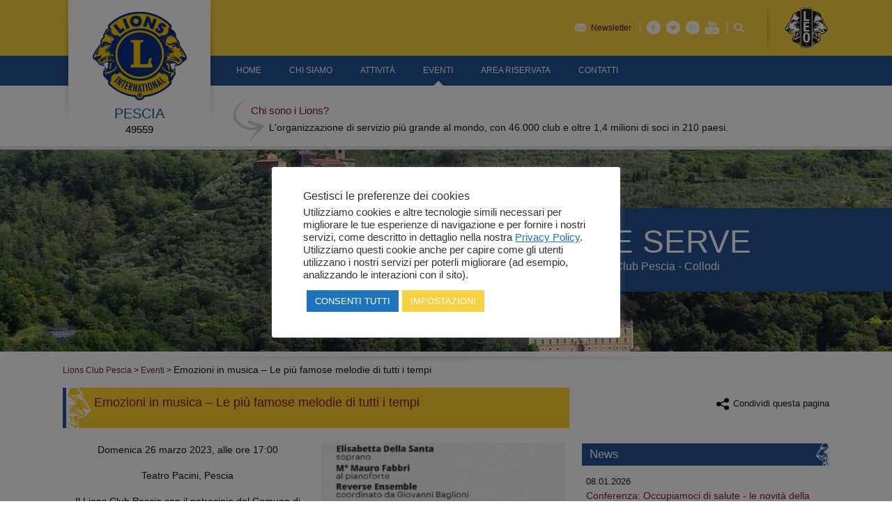

--- FILE ---
content_type: text/html; charset=UTF-8
request_url: https://www.lionspescia.it/?p=1587
body_size: 13790
content:
<!DOCTYPE html>
<!--[if lt IE 7]>      <html class="no-js lt-ie9 lt-ie8 lt-ie7" lang="it" dir="ltr"> <![endif]-->
<!--[if IE 7]>         <html class="no-js lt-ie9 lt-ie8" lang="it" dir="ltr"> <![endif]-->
<!--[if IE 8]>         <html class="no-js lt-ie9" lang="it" dir="ltr"> <![endif]-->
<!--[if gt IE 8]><!--> <html class="no-js" lang="it" dir="ltr"> <!--<![endif]-->
    <head>
        <meta charset="utf-8">
        <title>Emozioni in musica - Le più famose melodie di tutti i tempi - Lions Club Pescia</title>
		<meta name="viewport" content="width=device-width, initial-scale=1.0, minimum-scale=1.0, maximum-scale=1.0, user-scalable=no">
            
        <link href="https://www.lionspescia.it/wp-content/themes/zaki/img/icon/favicon-lions.ico" rel="shortcut icon" />

        <script type="text/javascript">
            //<![CDATA[
            window.ZakiApp = window.ZakiApp || {};
            window.ZakiApp.WP = window.ZakiApp.WP || {                
                // Base
                site_url : '',
                template_url : 'https://www.lionspescia.it/wp-content/themes/zaki'           
            }
            //]]>
        </script>
        
        <meta name='robots' content='index, follow, max-image-preview:large, max-snippet:-1, max-video-preview:-1' />
	<style>img:is([sizes="auto" i], [sizes^="auto," i]) { contain-intrinsic-size: 3000px 1500px }</style>
	
	<!-- This site is optimized with the Yoast SEO plugin v23.0 - https://yoast.com/wordpress/plugins/seo/ -->
	<link rel="canonical" href="https://www.lionspescia.it/?p=1587" />
	<meta property="og:locale" content="it_IT" />
	<meta property="og:type" content="article" />
	<meta property="og:title" content="Emozioni in musica - Le più famose melodie di tutti i tempi - Lions Club Pescia" />
	<meta property="og:description" content="Domenica 26 marzo 2023, alle ore 17:00 Teatro Pacini, Pescia Il Lions Club Pescia con il patrocinio del Comune di Pescia Presenta EMOZIONI IN MUSICA Le più famose melodie di tutti i tempi &nbsp; L&#8217;evento è destinato alla raccolta fondi per i bisogni della comunità [&hellip;]" />
	<meta property="og:url" content="https://www.lionspescia.it/?p=1587" />
	<meta property="og:site_name" content="Lions Club Pescia" />
	<meta property="article:published_time" content="2023-03-10T15:27:31+00:00" />
	<meta property="article:modified_time" content="2023-03-10T15:31:14+00:00" />
	<meta property="og:image" content="https://www.lionspescia.it/wp-content/uploads/2023/03/Locandina-Emozioni-in-musica-Lions-Club-Pescia-e1678462246553.jpg" />
	<meta property="og:image:width" content="350" />
	<meta property="og:image:height" content="495" />
	<meta property="og:image:type" content="image/jpeg" />
	<meta name="author" content="Vittoriano Raffaelli" />
	<meta name="twitter:card" content="summary_large_image" />
	<meta name="twitter:label1" content="Scritto da" />
	<meta name="twitter:data1" content="Vittoriano Raffaelli" />
	<meta name="twitter:label2" content="Tempo di lettura stimato" />
	<meta name="twitter:data2" content="1 minuto" />
	<script type="application/ld+json" class="yoast-schema-graph">{"@context":"https://schema.org","@graph":[{"@type":"WebPage","@id":"https://www.lionspescia.it/?p=1587","url":"https://www.lionspescia.it/?p=1587","name":"Emozioni in musica - Le più famose melodie di tutti i tempi - Lions Club Pescia","isPartOf":{"@id":"https://www.lionspescia.it/#website"},"primaryImageOfPage":{"@id":"https://www.lionspescia.it/?p=1587#primaryimage"},"image":{"@id":"https://www.lionspescia.it/?p=1587#primaryimage"},"thumbnailUrl":"https://www.lionspescia.it/wp-content/uploads/2023/03/Locandina-Emozioni-in-musica-Lions-Club-Pescia-e1678462246553.jpg","datePublished":"2023-03-10T15:27:31+00:00","dateModified":"2023-03-10T15:31:14+00:00","author":{"@id":"https://www.lionspescia.it/#/schema/person/dbebaf3520033efbb7d13372d534027c"},"breadcrumb":{"@id":"https://www.lionspescia.it/?p=1587#breadcrumb"},"inLanguage":"it-IT","potentialAction":[{"@type":"ReadAction","target":["https://www.lionspescia.it/?p=1587"]}]},{"@type":"ImageObject","inLanguage":"it-IT","@id":"https://www.lionspescia.it/?p=1587#primaryimage","url":"https://www.lionspescia.it/wp-content/uploads/2023/03/Locandina-Emozioni-in-musica-Lions-Club-Pescia-e1678462246553.jpg","contentUrl":"https://www.lionspescia.it/wp-content/uploads/2023/03/Locandina-Emozioni-in-musica-Lions-Club-Pescia-e1678462246553.jpg","width":350,"height":495},{"@type":"BreadcrumbList","@id":"https://www.lionspescia.it/?p=1587#breadcrumb","itemListElement":[{"@type":"ListItem","position":1,"name":"Home","item":"https://www.lionspescia.it/"},{"@type":"ListItem","position":2,"name":"Emozioni in musica &#8211; Le più famose melodie di tutti i tempi"}]},{"@type":"WebSite","@id":"https://www.lionspescia.it/#website","url":"https://www.lionspescia.it/","name":"Lions Club Pescia","description":"Il sito web ufficiale del Lions Club Pescia","potentialAction":[{"@type":"SearchAction","target":{"@type":"EntryPoint","urlTemplate":"https://www.lionspescia.it/?s={search_term_string}"},"query-input":"required name=search_term_string"}],"inLanguage":"it-IT"},{"@type":"Person","@id":"https://www.lionspescia.it/#/schema/person/dbebaf3520033efbb7d13372d534027c","name":"Vittoriano Raffaelli","image":{"@type":"ImageObject","inLanguage":"it-IT","@id":"https://www.lionspescia.it/#/schema/person/image/","url":"https://secure.gravatar.com/avatar/fc704f061cbde1abf5de46758b7a7ace52aaa554e6fea8ae66443f8ef3929d05?s=96&d=mm&r=g","contentUrl":"https://secure.gravatar.com/avatar/fc704f061cbde1abf5de46758b7a7ace52aaa554e6fea8ae66443f8ef3929d05?s=96&d=mm&r=g","caption":"Vittoriano Raffaelli"},"sameAs":["http://www.info01.it"],"url":"https://www.lionspescia.it/?author=2"}]}</script>
	<!-- / Yoast SEO plugin. -->


<link rel='dns-prefetch' href='//cdn.jsdelivr.net' />
<link rel='dns-prefetch' href='//fonts.googleapis.com' />
<link rel='stylesheet' id='wp-block-library-css' href='https://www.lionspescia.it/wp-includes/css/dist/block-library/style.min.css?ver=6.8.3' type='text/css' media='all' />
<style id='classic-theme-styles-inline-css' type='text/css'>
/*! This file is auto-generated */
.wp-block-button__link{color:#fff;background-color:#32373c;border-radius:9999px;box-shadow:none;text-decoration:none;padding:calc(.667em + 2px) calc(1.333em + 2px);font-size:1.125em}.wp-block-file__button{background:#32373c;color:#fff;text-decoration:none}
</style>
<style id='global-styles-inline-css' type='text/css'>
:root{--wp--preset--aspect-ratio--square: 1;--wp--preset--aspect-ratio--4-3: 4/3;--wp--preset--aspect-ratio--3-4: 3/4;--wp--preset--aspect-ratio--3-2: 3/2;--wp--preset--aspect-ratio--2-3: 2/3;--wp--preset--aspect-ratio--16-9: 16/9;--wp--preset--aspect-ratio--9-16: 9/16;--wp--preset--color--black: #000000;--wp--preset--color--cyan-bluish-gray: #abb8c3;--wp--preset--color--white: #ffffff;--wp--preset--color--pale-pink: #f78da7;--wp--preset--color--vivid-red: #cf2e2e;--wp--preset--color--luminous-vivid-orange: #ff6900;--wp--preset--color--luminous-vivid-amber: #fcb900;--wp--preset--color--light-green-cyan: #7bdcb5;--wp--preset--color--vivid-green-cyan: #00d084;--wp--preset--color--pale-cyan-blue: #8ed1fc;--wp--preset--color--vivid-cyan-blue: #0693e3;--wp--preset--color--vivid-purple: #9b51e0;--wp--preset--gradient--vivid-cyan-blue-to-vivid-purple: linear-gradient(135deg,rgba(6,147,227,1) 0%,rgb(155,81,224) 100%);--wp--preset--gradient--light-green-cyan-to-vivid-green-cyan: linear-gradient(135deg,rgb(122,220,180) 0%,rgb(0,208,130) 100%);--wp--preset--gradient--luminous-vivid-amber-to-luminous-vivid-orange: linear-gradient(135deg,rgba(252,185,0,1) 0%,rgba(255,105,0,1) 100%);--wp--preset--gradient--luminous-vivid-orange-to-vivid-red: linear-gradient(135deg,rgba(255,105,0,1) 0%,rgb(207,46,46) 100%);--wp--preset--gradient--very-light-gray-to-cyan-bluish-gray: linear-gradient(135deg,rgb(238,238,238) 0%,rgb(169,184,195) 100%);--wp--preset--gradient--cool-to-warm-spectrum: linear-gradient(135deg,rgb(74,234,220) 0%,rgb(151,120,209) 20%,rgb(207,42,186) 40%,rgb(238,44,130) 60%,rgb(251,105,98) 80%,rgb(254,248,76) 100%);--wp--preset--gradient--blush-light-purple: linear-gradient(135deg,rgb(255,206,236) 0%,rgb(152,150,240) 100%);--wp--preset--gradient--blush-bordeaux: linear-gradient(135deg,rgb(254,205,165) 0%,rgb(254,45,45) 50%,rgb(107,0,62) 100%);--wp--preset--gradient--luminous-dusk: linear-gradient(135deg,rgb(255,203,112) 0%,rgb(199,81,192) 50%,rgb(65,88,208) 100%);--wp--preset--gradient--pale-ocean: linear-gradient(135deg,rgb(255,245,203) 0%,rgb(182,227,212) 50%,rgb(51,167,181) 100%);--wp--preset--gradient--electric-grass: linear-gradient(135deg,rgb(202,248,128) 0%,rgb(113,206,126) 100%);--wp--preset--gradient--midnight: linear-gradient(135deg,rgb(2,3,129) 0%,rgb(40,116,252) 100%);--wp--preset--font-size--small: 13px;--wp--preset--font-size--medium: 20px;--wp--preset--font-size--large: 36px;--wp--preset--font-size--x-large: 42px;--wp--preset--spacing--20: 0.44rem;--wp--preset--spacing--30: 0.67rem;--wp--preset--spacing--40: 1rem;--wp--preset--spacing--50: 1.5rem;--wp--preset--spacing--60: 2.25rem;--wp--preset--spacing--70: 3.38rem;--wp--preset--spacing--80: 5.06rem;--wp--preset--shadow--natural: 6px 6px 9px rgba(0, 0, 0, 0.2);--wp--preset--shadow--deep: 12px 12px 50px rgba(0, 0, 0, 0.4);--wp--preset--shadow--sharp: 6px 6px 0px rgba(0, 0, 0, 0.2);--wp--preset--shadow--outlined: 6px 6px 0px -3px rgba(255, 255, 255, 1), 6px 6px rgba(0, 0, 0, 1);--wp--preset--shadow--crisp: 6px 6px 0px rgba(0, 0, 0, 1);}:where(.is-layout-flex){gap: 0.5em;}:where(.is-layout-grid){gap: 0.5em;}body .is-layout-flex{display: flex;}.is-layout-flex{flex-wrap: wrap;align-items: center;}.is-layout-flex > :is(*, div){margin: 0;}body .is-layout-grid{display: grid;}.is-layout-grid > :is(*, div){margin: 0;}:where(.wp-block-columns.is-layout-flex){gap: 2em;}:where(.wp-block-columns.is-layout-grid){gap: 2em;}:where(.wp-block-post-template.is-layout-flex){gap: 1.25em;}:where(.wp-block-post-template.is-layout-grid){gap: 1.25em;}.has-black-color{color: var(--wp--preset--color--black) !important;}.has-cyan-bluish-gray-color{color: var(--wp--preset--color--cyan-bluish-gray) !important;}.has-white-color{color: var(--wp--preset--color--white) !important;}.has-pale-pink-color{color: var(--wp--preset--color--pale-pink) !important;}.has-vivid-red-color{color: var(--wp--preset--color--vivid-red) !important;}.has-luminous-vivid-orange-color{color: var(--wp--preset--color--luminous-vivid-orange) !important;}.has-luminous-vivid-amber-color{color: var(--wp--preset--color--luminous-vivid-amber) !important;}.has-light-green-cyan-color{color: var(--wp--preset--color--light-green-cyan) !important;}.has-vivid-green-cyan-color{color: var(--wp--preset--color--vivid-green-cyan) !important;}.has-pale-cyan-blue-color{color: var(--wp--preset--color--pale-cyan-blue) !important;}.has-vivid-cyan-blue-color{color: var(--wp--preset--color--vivid-cyan-blue) !important;}.has-vivid-purple-color{color: var(--wp--preset--color--vivid-purple) !important;}.has-black-background-color{background-color: var(--wp--preset--color--black) !important;}.has-cyan-bluish-gray-background-color{background-color: var(--wp--preset--color--cyan-bluish-gray) !important;}.has-white-background-color{background-color: var(--wp--preset--color--white) !important;}.has-pale-pink-background-color{background-color: var(--wp--preset--color--pale-pink) !important;}.has-vivid-red-background-color{background-color: var(--wp--preset--color--vivid-red) !important;}.has-luminous-vivid-orange-background-color{background-color: var(--wp--preset--color--luminous-vivid-orange) !important;}.has-luminous-vivid-amber-background-color{background-color: var(--wp--preset--color--luminous-vivid-amber) !important;}.has-light-green-cyan-background-color{background-color: var(--wp--preset--color--light-green-cyan) !important;}.has-vivid-green-cyan-background-color{background-color: var(--wp--preset--color--vivid-green-cyan) !important;}.has-pale-cyan-blue-background-color{background-color: var(--wp--preset--color--pale-cyan-blue) !important;}.has-vivid-cyan-blue-background-color{background-color: var(--wp--preset--color--vivid-cyan-blue) !important;}.has-vivid-purple-background-color{background-color: var(--wp--preset--color--vivid-purple) !important;}.has-black-border-color{border-color: var(--wp--preset--color--black) !important;}.has-cyan-bluish-gray-border-color{border-color: var(--wp--preset--color--cyan-bluish-gray) !important;}.has-white-border-color{border-color: var(--wp--preset--color--white) !important;}.has-pale-pink-border-color{border-color: var(--wp--preset--color--pale-pink) !important;}.has-vivid-red-border-color{border-color: var(--wp--preset--color--vivid-red) !important;}.has-luminous-vivid-orange-border-color{border-color: var(--wp--preset--color--luminous-vivid-orange) !important;}.has-luminous-vivid-amber-border-color{border-color: var(--wp--preset--color--luminous-vivid-amber) !important;}.has-light-green-cyan-border-color{border-color: var(--wp--preset--color--light-green-cyan) !important;}.has-vivid-green-cyan-border-color{border-color: var(--wp--preset--color--vivid-green-cyan) !important;}.has-pale-cyan-blue-border-color{border-color: var(--wp--preset--color--pale-cyan-blue) !important;}.has-vivid-cyan-blue-border-color{border-color: var(--wp--preset--color--vivid-cyan-blue) !important;}.has-vivid-purple-border-color{border-color: var(--wp--preset--color--vivid-purple) !important;}.has-vivid-cyan-blue-to-vivid-purple-gradient-background{background: var(--wp--preset--gradient--vivid-cyan-blue-to-vivid-purple) !important;}.has-light-green-cyan-to-vivid-green-cyan-gradient-background{background: var(--wp--preset--gradient--light-green-cyan-to-vivid-green-cyan) !important;}.has-luminous-vivid-amber-to-luminous-vivid-orange-gradient-background{background: var(--wp--preset--gradient--luminous-vivid-amber-to-luminous-vivid-orange) !important;}.has-luminous-vivid-orange-to-vivid-red-gradient-background{background: var(--wp--preset--gradient--luminous-vivid-orange-to-vivid-red) !important;}.has-very-light-gray-to-cyan-bluish-gray-gradient-background{background: var(--wp--preset--gradient--very-light-gray-to-cyan-bluish-gray) !important;}.has-cool-to-warm-spectrum-gradient-background{background: var(--wp--preset--gradient--cool-to-warm-spectrum) !important;}.has-blush-light-purple-gradient-background{background: var(--wp--preset--gradient--blush-light-purple) !important;}.has-blush-bordeaux-gradient-background{background: var(--wp--preset--gradient--blush-bordeaux) !important;}.has-luminous-dusk-gradient-background{background: var(--wp--preset--gradient--luminous-dusk) !important;}.has-pale-ocean-gradient-background{background: var(--wp--preset--gradient--pale-ocean) !important;}.has-electric-grass-gradient-background{background: var(--wp--preset--gradient--electric-grass) !important;}.has-midnight-gradient-background{background: var(--wp--preset--gradient--midnight) !important;}.has-small-font-size{font-size: var(--wp--preset--font-size--small) !important;}.has-medium-font-size{font-size: var(--wp--preset--font-size--medium) !important;}.has-large-font-size{font-size: var(--wp--preset--font-size--large) !important;}.has-x-large-font-size{font-size: var(--wp--preset--font-size--x-large) !important;}
:where(.wp-block-post-template.is-layout-flex){gap: 1.25em;}:where(.wp-block-post-template.is-layout-grid){gap: 1.25em;}
:where(.wp-block-columns.is-layout-flex){gap: 2em;}:where(.wp-block-columns.is-layout-grid){gap: 2em;}
:root :where(.wp-block-pullquote){font-size: 1.5em;line-height: 1.6;}
</style>
<link rel='stylesheet' id='contact-form-7-css' href='https://www.lionspescia.it/wp-content/plugins/contact-form-7/includes/css/styles.css?ver=5.7.6' type='text/css' media='all' />
<link rel='stylesheet' id='cookie-law-info-css' href='https://www.lionspescia.it/wp-content/plugins/cookie-law-info/legacy/public/css/cookie-law-info-public.css?ver=3.3.9.1' type='text/css' media='all' />
<link rel='stylesheet' id='cookie-law-info-gdpr-css' href='https://www.lionspescia.it/wp-content/plugins/cookie-law-info/legacy/public/css/cookie-law-info-gdpr.css?ver=3.3.9.1' type='text/css' media='all' />
<link rel='stylesheet' id='responsive-lightbox-swipebox-css' href='https://www.lionspescia.it/wp-content/plugins/responsive-lightbox/assets/swipebox/swipebox.min.css?ver=1.5.2' type='text/css' media='all' />
<link rel='stylesheet' id='mc4wp-form-basic-css' href='https://www.lionspescia.it/wp-content/plugins/mailchimp-for-wp/assets/css/form-basic.css?ver=4.9.13' type='text/css' media='all' />
<link rel='stylesheet' id='main-css' href='https://www.lionspescia.it/wp-content/themes/zaki/css/main.css?ver=6.8.3' type='text/css' media='all' />
<link rel='stylesheet' id='open-sans-css' href='https://fonts.googleapis.com/css?family=Open+Sans%3A300italic%2C400italic%2C600italic%2C300%2C400%2C600&#038;subset=latin%2Clatin-ext&#038;display=fallback&#038;ver=6.8.3' type='text/css' media='all' />
<link rel='stylesheet' id='fancybox-css' href='https://www.lionspescia.it/wp-content/themes/zaki/js/libs/jquery/plugins/fancybox/2.1.5/jquery.fancybox.css?ver=6.8.3' type='text/css' media='all' />
<link rel='stylesheet' id='slick-css' href='https://www.lionspescia.it/wp-content/themes/zaki/js/libs/jquery/plugins/slick/1.4.0/slick.css?ver=6.8.3' type='text/css' media='all' />
<link rel='stylesheet' id='pickadate-css' href='https://www.lionspescia.it/wp-content/themes/zaki/js/libs/jquery/plugins/pickadate/3.5.5/themes/classic.css?ver=6.8.3' type='text/css' media='all' />
<link rel='stylesheet' id='pickadate-date-css' href='https://www.lionspescia.it/wp-content/themes/zaki/js/libs/jquery/plugins/pickadate/3.5.5/themes/classic.date.css?ver=6.8.3' type='text/css' media='all' />
<script type="text/javascript" src="https://www.lionspescia.it/wp-content/themes/zaki/js/libs/jquery/2.1.1/jquery-2.1.1.js?ver=6.8.3" id="jquery-js"></script>
<script type="text/javascript" id="cookie-law-info-js-extra">
/* <![CDATA[ */
var Cli_Data = {"nn_cookie_ids":[],"cookielist":[],"non_necessary_cookies":[],"ccpaEnabled":"","ccpaRegionBased":"","ccpaBarEnabled":"","strictlyEnabled":["necessary","obligatoire"],"ccpaType":"gdpr","js_blocking":"1","custom_integration":"","triggerDomRefresh":"","secure_cookies":""};
var cli_cookiebar_settings = {"animate_speed_hide":"500","animate_speed_show":"500","background":"#FFF","border":"#b1a6a6c2","border_on":"","button_1_button_colour":"#61a229","button_1_button_hover":"#4e8221","button_1_link_colour":"#fff","button_1_as_button":"1","button_1_new_win":"","button_2_button_colour":"#333","button_2_button_hover":"#292929","button_2_link_colour":"#1e73be","button_2_as_button":"","button_2_hidebar":"1","button_3_button_colour":"#dedfe0","button_3_button_hover":"#b2b2b3","button_3_link_colour":"#333333","button_3_as_button":"1","button_3_new_win":"","button_4_button_colour":"#f9d140","button_4_button_hover":"#c7a733","button_4_link_colour":"#ffffff","button_4_as_button":"1","button_7_button_colour":"#1e73be","button_7_button_hover":"#185c98","button_7_link_colour":"#fff","button_7_as_button":"1","button_7_new_win":"","font_family":"Helvetica, Arial, sans-serif","header_fix":"","notify_animate_hide":"1","notify_animate_show":"1","notify_div_id":"#cookie-law-info-bar","notify_position_horizontal":"right","notify_position_vertical":"bottom","scroll_close":"","scroll_close_reload":"","accept_close_reload":"","reject_close_reload":"","showagain_tab":"","showagain_background":"#fff","showagain_border":"#000","showagain_div_id":"#cookie-law-info-again","showagain_x_position":"100px","text":"#333333","show_once_yn":"","show_once":"10000","logging_on":"","as_popup":"","popup_overlay":"1","bar_heading_text":"Gestisci le preferenze dei cookies","cookie_bar_as":"popup","popup_showagain_position":"bottom-right","widget_position":"left"};
var log_object = {"ajax_url":"https:\/\/www.lionspescia.it\/wp-admin\/admin-ajax.php"};
/* ]]> */
</script>
<script type="text/javascript" src="https://www.lionspescia.it/wp-content/plugins/cookie-law-info/legacy/public/js/cookie-law-info-public.js?ver=3.3.9.1" id="cookie-law-info-js"></script>
<script type="text/javascript" src="https://www.lionspescia.it/wp-content/plugins/responsive-lightbox/assets/dompurify/purify.min.js?ver=3.1.7" id="dompurify-js"></script>
<script type="text/javascript" id="responsive-lightbox-sanitizer-js-before">
/* <![CDATA[ */
window.RLG = window.RLG || {}; window.RLG.sanitizeAllowedHosts = ["youtube.com","www.youtube.com","youtu.be","vimeo.com","player.vimeo.com"];
/* ]]> */
</script>
<script type="text/javascript" src="https://www.lionspescia.it/wp-content/plugins/responsive-lightbox/js/sanitizer.js?ver=2.6.0" id="responsive-lightbox-sanitizer-js"></script>
<script type="text/javascript" src="https://www.lionspescia.it/wp-content/plugins/responsive-lightbox/assets/swipebox/jquery.swipebox.min.js?ver=1.5.2" id="responsive-lightbox-swipebox-js"></script>
<script src='https://www.lionspescia.it/wp-content/plugins/the-events-calendar/common/src/resources/js/underscore-before.js'></script>
<script type="text/javascript" src="https://www.lionspescia.it/wp-includes/js/underscore.min.js?ver=1.13.7" id="underscore-js"></script>
<script src='https://www.lionspescia.it/wp-content/plugins/the-events-calendar/common/src/resources/js/underscore-after.js'></script>
<script type="text/javascript" src="https://www.lionspescia.it/wp-content/plugins/responsive-lightbox/assets/infinitescroll/infinite-scroll.pkgd.min.js?ver=4.0.1" id="responsive-lightbox-infinite-scroll-js"></script>
<script type="text/javascript" id="responsive-lightbox-js-before">
/* <![CDATA[ */
var rlArgs = {"script":"swipebox","selector":"lightbox","customEvents":"","activeGalleries":true,"animation":true,"hideCloseButtonOnMobile":false,"removeBarsOnMobile":false,"hideBars":true,"hideBarsDelay":5000,"videoMaxWidth":1080,"useSVG":true,"loopAtEnd":false,"woocommerce_gallery":false,"ajaxurl":"https:\/\/www.lionspescia.it\/wp-admin\/admin-ajax.php","nonce":"dc5f3724e6","preview":false,"postId":1587,"scriptExtension":false};
/* ]]> */
</script>
<script type="text/javascript" src="https://www.lionspescia.it/wp-content/plugins/responsive-lightbox/js/front.js?ver=2.6.0" id="responsive-lightbox-js"></script>
<link rel="https://api.w.org/" href="https://www.lionspescia.it/index.php?rest_route=/" /><link rel="alternate" title="JSON" type="application/json" href="https://www.lionspescia.it/index.php?rest_route=/wp/v2/posts/1587" /><link rel="EditURI" type="application/rsd+xml" title="RSD" href="https://www.lionspescia.it/xmlrpc.php?rsd" />
<link rel='shortlink' href='https://www.lionspescia.it/?p=1587' />
<link rel="alternate" title="oEmbed (JSON)" type="application/json+oembed" href="https://www.lionspescia.it/index.php?rest_route=%2Foembed%2F1.0%2Fembed&#038;url=https%3A%2F%2Fwww.lionspescia.it%2F%3Fp%3D1587" />
<link rel="alternate" title="oEmbed (XML)" type="text/xml+oembed" href="https://www.lionspescia.it/index.php?rest_route=%2Foembed%2F1.0%2Fembed&#038;url=https%3A%2F%2Fwww.lionspescia.it%2F%3Fp%3D1587&#038;format=xml" />
<meta name="tec-api-version" content="v1"><meta name="tec-api-origin" content="https://www.lionspescia.it"><link rel="alternate" href="https://www.lionspescia.it/index.php?rest_route=/tribe/events/v1/" />        <script type="text/javascript">
            var ajaxurl = 'https://www.lionspescia.it/wp-admin/admin-ajax.php';
        </script>
                
				
		<script src="https://use.typekit.net/xik4wdp.js"></script>
		<!--<script src="https://use.typekit.net/gtt6urm.js"></script>-->
		<script>try{Typekit.load({ async: true });}catch(e){}</script>
            
    </head>
    
    <body class="wp-singular post-template-default single single-post postid-1587 single-format-standard wp-theme-zaki tribe-no-js metaslider-plugin">
	
        <div id="container">
	    
            <header id="header">
                
                <div class="row">
                    
                    <div class="wrapper">
					
						<div id="menu-top">
	<div class="row">
		<div class="wrapper">
	
			<div id="box-top-logo" class="box box-no-head">
    <div class="box-wrapper">
        <div class="box-head">
            
            <h2>Logo del Lions Club</h2>
            
        </div>
        <!-- .box-head -->
        <div class="box-content">
            <div class="top-logo-container">
                
                <a href="https://www.lionspescia.it">
                    <span class="icon icon-top-logo"></span>
                    <span class="logo-name">Pescia</span>
                    <span class="logo-date">49559</span>                </a>
                
            </div>
            <!-- .top-logo-container -->
        </div>
        <!-- .box-content -->
    </div>
    <!-- .box-wrapper -->
</div>
<!-- #box-top-logo -->			
			<div class="header-top-right">
				<span class="newsletter-top">
					<a href="https://www.lionspescia.it/?page_id=134"><span class="icon icon-newsletter"></span>Newsletter</a>
				</span>
				<!-- .newsletter-top -->
				<span class="social-top">
										<a target="_blank" href="https://www.facebook.com/LionsClubPescia">
						<span class="icon icon-facebook"></span>
					</a>
															<a target="_blank" href="#tw">
						<span class="icon icon-twitter"></span>
					</a>
															<a target="_blank" href="#gp">
						<span class="icon icon-googleplus"></span>
					</a>
															<a target="_blank" href="#yt">
						<span class="icon icon-youtube"></span>
					</a>
									</span>
				<!-- .social-top -->
					
				<span class="search-top">	
					<div class="div-form-search transparent">
						<form style=" right: 130px; top: 52px; z-index: 1000;" id="form-search" method="get" role="search" action="https://www.lionspescia.it">
							<input class="search-top" type="text" name="s" placeholder="Cerca nel sito" /><button type="submit" title="Cerca adesso">Cerca</button>
						</form>
					</div>
					<a href="#" class="menu-search-button link-search"><span class="icon icon-search"></span></a>
				</span>
				
								<span class="shadow-top-right"></span>
				
				<a target="_blank" href=""><span class="icon icon-leo" style="background-size: contain; background-image: url('https://www.lionspescia.it/wp-content/uploads/2016/03/leo@2x.png');"></span></a>
							</div>
			<!-- .header-top-right -->
			
		</div>
		<!-- .wrapper -->
	</div>
	<!-- .row -->
</div>
<!-- #menu-top -->						<div id="box-nav-main" class="box box-nav box-no-head">
    <div class="box-wrapper">
        <div class="box-head">
	    
            <h2>Navigazione principale</h2>
	    
        </div>
        <!-- .box-head -->
        
        <div class="box-content" id="main-menu-container">
	    
            <nav role="navigation">
		
				<ul id="menu-principale" class="sf-menu"><li id="menu-item-110" class="menu-item menu-item-type-custom menu-item-object-custom menu-item-home menu-item-110"><a href="http://www.lionspescia.it/">Home</a></li>
<li id="menu-item-115" class="menu-item menu-item-type-post_type menu-item-object-page menu-item-has-children menu-item-115"><a href="https://www.lionspescia.it/?page_id=18">Chi siamo</a>
<ul class="sub-menu">
	<li id="menu-item-111" class="menu-item menu-item-type-post_type menu-item-object-page menu-item-111"><a href="https://www.lionspescia.it/?page_id=6">La Nostra Storia</a></li>
	<li id="menu-item-116" class="menu-item menu-item-type-post_type menu-item-object-page menu-item-116"><a href="https://www.lionspescia.it/?page_id=20">I Soci Fondatori</a></li>
	<li id="menu-item-122" class="menu-item menu-item-type-post_type menu-item-object-page menu-item-122"><a href="https://www.lionspescia.it/?page_id=22">I Melvin Jones Fellow</a></li>
	<li id="menu-item-504" class="menu-item menu-item-type-post_type menu-item-object-page menu-item-504"><a href="https://www.lionspescia.it/?page_id=384">Gli Incarichi Distrettuali</a></li>
	<li id="menu-item-118" class="menu-item menu-item-type-post_type menu-item-object-page menu-item-118"><a href="https://www.lionspescia.it/?page_id=10">La Voce del  Presidente</a></li>
</ul>
</li>
<li id="menu-item-117" class="menu-item menu-item-type-post_type menu-item-object-page menu-item-has-children menu-item-117"><a href="https://www.lionspescia.it/?page_id=8">Attività</a>
<ul class="sub-menu">
	<li id="menu-item-358" class="menu-item menu-item-type-post_type menu-item-object-page menu-item-358"><a href="https://www.lionspescia.it/?page_id=354">Le nostre attività negli anni&#8230;</a></li>
	<li id="menu-item-123" class="menu-item menu-item-type-post_type_archive menu-item-object-service-permanenti menu-item-123"><a href="https://www.lionspescia.it/?post_type=service-permanenti">I Service permanenti</a></li>
</ul>
</li>
<li id="menu-item-121" class="menu-item menu-item-type-taxonomy menu-item-object-category current-post-ancestor current-menu-parent current-post-parent menu-item-121"><a href="https://www.lionspescia.it/?cat=1">Eventi</a></li>
<li id="menu-item-119" class="menu-item menu-item-type-post_type menu-item-object-page menu-item-119"><a href="https://www.lionspescia.it/?page_id=12">Area Riservata</a></li>
<li id="menu-item-120" class="menu-item menu-item-type-post_type menu-item-object-page menu-item-120"><a href="https://www.lionspescia.it/?page_id=14">Contatti</a></li>
</ul>				
            </nav>
			
        </div>
        <!-- .box-content -->
    </div>
    <!-- .box-wrapper -->
</div>
<!-- #box-nav-main -->						<div id="menu-submain">
	<div class="row">
		
		<div class="wrapper">
			
			<div class="explain-margin">
				<span class="explain-on-top">
					
					<span class="who-we-are">&nbsp;Chi sono i Lions?<span class="icon icon-header-arrow"></span></span><br />
					<span class="we-say-who"><p>L'organizzazione di servizio più grande al mondo, con 46.000 club e oltre 1,4 milioni di soci in 210 paesi.</p>
</span>
					
				</span>
				<!-- .explain-on-top -->
			</div>
			<!-- .explain-margin -->
			
		</div>
		<!-- .wrapper -->
	</div>
	<!-- .row -->
</div>
<!-- #menu-submain -->						
						<div id="services-livorno" class=" not-home">
							
														<div class="slide-service" style="background-image: url('https://www.lionspescia.it/wp-content/uploads/2017/08/collodi_2-1400x500.jpg');">
								
								<div class="wrapper-sl">
									
									<div class="blue-slide-box">
										
																				
										<span class="we-serve-title" style="padding-left: 35px;">We serve</span>
										<span class="we-serve-subtitle" style="padding-left: 35px;">&nbsp;Lions Club Pescia - Collodi</span>
										
									</div>
									<!-- .blue-slide-box -->
									
								</div>
								<!-- .wrapper-sl -->
								
							</div>
							<!-- .slide-service -->
														<div class="slide-service" style="background-image: url('https://www.lionspescia.it/wp-content/uploads/2017/08/pescia_4-1400x396.jpg');">
								
								<div class="wrapper-sl">
									
									<div class="blue-slide-box">
										
																				
										<span class="we-serve-title" style="padding-left: 35px;">We serve</span>
										<span class="we-serve-subtitle" style="padding-left: 35px;">&nbsp;Lions Club Pescia - lungo il fiume</span>
										
									</div>
									<!-- .blue-slide-box -->
									
								</div>
								<!-- .wrapper-sl -->
								
							</div>
							<!-- .slide-service -->
														<div class="slide-service" style="background-image: url('https://www.lionspescia.it/wp-content/uploads/2017/08/pescia_1-1400x396.jpg');">
								
								<div class="wrapper-sl">
									
									<div class="blue-slide-box">
										
																				
										<span class="we-serve-title" style="padding-left: 35px;">We serve</span>
										<span class="we-serve-subtitle" style="padding-left: 35px;">&nbsp;Lions Club Pescia - Piazza Mazzini</span>
										
									</div>
									<!-- .blue-slide-box -->
									
								</div>
								<!-- .wrapper-sl -->
								
							</div>
							<!-- .slide-service -->
														<div class="slide-service" style="background-image: url('https://www.lionspescia.it/wp-content/uploads/2016/03/Pescia_foto_1400x500.jpg');">
								
								<div class="wrapper-sl">
									
									<div class="blue-slide-box">
										
																				
										<span class="we-serve-title" style="padding-left: 35px;">We serve</span>
										<span class="we-serve-subtitle" style="padding-left: 35px;">&nbsp;Lions Club Pescia - Scorci di Pescia</span>
										
									</div>
									<!-- .blue-slide-box -->
									
								</div>
								<!-- .wrapper-sl -->
								
							</div>
							<!-- .slide-service -->
														<div class="slide-service" style="background-image: url('https://www.lionspescia.it/wp-content/uploads/2023/08/valle-cartiere-1400x500.jpg');">
								
								<div class="wrapper-sl">
									
									<div class="blue-slide-box">
										
																				
										<span class="we-serve-title" style="padding-left: 35px;">We serve</span>
										<span class="we-serve-subtitle" style="padding-left: 35px;">&nbsp;Lions Club Pescia - Le cartiere</span>
										
									</div>
									<!-- .blue-slide-box -->
									
								</div>
								<!-- .wrapper-sl -->
								
							</div>
							<!-- .slide-service -->
														<div class="slide-service" style="background-image: url('https://www.lionspescia.it/wp-content/uploads/2023/08/pescia-hd-1400x500.jpg');">
								
								<div class="wrapper-sl">
									
									<div class="blue-slide-box">
										
																				
										<span class="we-serve-title" style="padding-left: 35px;">We serve</span>
										<span class="we-serve-subtitle" style="padding-left: 35px;">&nbsp;Lions Club Pescia - lungo il Pescia maggiore</span>
										
									</div>
									<!-- .blue-slide-box -->
									
								</div>
								<!-- .wrapper-sl -->
								
							</div>
							<!-- .slide-service -->
														<div class="slide-service" style="background-image: url('https://www.lionspescia.it/wp-content/uploads/2023/08/4-gori1a-_WEB-1400x500.jpg');">
								
								<div class="wrapper-sl">
									
									<div class="blue-slide-box">
										
																				
										<span class="we-serve-title" style="padding-left: 35px;">We serve</span>
										<span class="we-serve-subtitle" style="padding-left: 35px;">&nbsp;Lions Club Pescia - il mercato dei fiori</span>
										
									</div>
									<!-- .blue-slide-box -->
									
								</div>
								<!-- .wrapper-sl -->
								
							</div>
							<!-- .slide-service -->
														<div class="slide-service" style="background-image: url('https://www.lionspescia.it/wp-content/uploads/2023/08/1275-pescia-1200x500.jpg');">
								
								<div class="wrapper-sl">
									
									<div class="blue-slide-box">
										
																				
										<span class="we-serve-title" style="padding-left: 35px;">We serve</span>
										<span class="we-serve-subtitle" style="padding-left: 35px;">&nbsp;Lions Club Pescia - Ponte del Duomo</span>
										
									</div>
									<!-- .blue-slide-box -->
									
								</div>
								<!-- .wrapper-sl -->
								
							</div>
							<!-- .slide-service -->
														<div class="slide-service" style="background-image: url('https://www.lionspescia.it/wp-content/uploads/2023/08/pescia_centro_storico-1400x500.jpg');">
								
								<div class="wrapper-sl">
									
									<div class="blue-slide-box">
										
																				
										<span class="we-serve-title" style="padding-left: 35px;">We serve</span>
										<span class="we-serve-subtitle" style="padding-left: 35px;">&nbsp;Lions Club Pescia - Palazzo del Vicario</span>
										
									</div>
									<!-- .blue-slide-box -->
									
								</div>
								<!-- .wrapper-sl -->
								
							</div>
							<!-- .slide-service -->
														<div class="slide-service" style="background-image: url('https://www.lionspescia.it/wp-content/uploads/2023/08/Palio-1280x500.jpg');">
								
								<div class="wrapper-sl">
									
									<div class="blue-slide-box">
										
																				
										<span class="we-serve-title" style="padding-left: 35px;">We serve</span>
										<span class="we-serve-subtitle" style="padding-left: 35px;">&nbsp;Lions Club Pescia - Il Palio</span>
										
									</div>
									<!-- .blue-slide-box -->
									
								</div>
								<!-- .wrapper-sl -->
								
							</div>
							<!-- .slide-service -->
														<div class="slide-service" style="background-image: url('https://www.lionspescia.it/wp-content/uploads/2023/08/parco-di-pinocchio-2-1200x500.jpg');">
								
								<div class="wrapper-sl">
									
									<div class="blue-slide-box">
										
																				
										<span class="we-serve-title" style="padding-left: 35px;">We serve</span>
										<span class="we-serve-subtitle" style="padding-left: 35px;">&nbsp;Lions Club Pescia- Il Parco di Pinocchio</span>
										
									</div>
									<!-- .blue-slide-box -->
									
								</div>
								<!-- .wrapper-sl -->
								
							</div>
							<!-- .slide-service -->
														<div class="slide-service" style="background-image: url('https://www.lionspescia.it/wp-content/uploads/2023/08/giardino-774x500.jpg');">
								
								<div class="wrapper-sl">
									
									<div class="blue-slide-box">
										
																				
										<span class="we-serve-title" style="padding-left: 35px;">We serve</span>
										<span class="we-serve-subtitle" style="padding-left: 35px;">&nbsp;Lions Club Pescia - Il Giardino Garzoni</span>
										
									</div>
									<!-- .blue-slide-box -->
									
								</div>
								<!-- .wrapper-sl -->
								
							</div>
							<!-- .slide-service -->
														<div class="slide-service" style="background-image: url('https://www.lionspescia.it/wp-content/uploads/2023/08/piazza-mosaici-4-1200x500.jpg');">
								
								<div class="wrapper-sl">
									
									<div class="blue-slide-box">
										
																				
										<span class="we-serve-title" style="padding-left: 35px;">We serve</span>
										<span class="we-serve-subtitle" style="padding-left: 35px;">&nbsp;Lions Club Pescia - Piazza dei miracoli a Collodi</span>
										
									</div>
									<!-- .blue-slide-box -->
									
								</div>
								<!-- .wrapper-sl -->
								
							</div>
							<!-- .slide-service -->
														<div class="slide-service" style="background-image: url('https://www.lionspescia.it/wp-content/uploads/2023/08/la-sede-1024x500.jpg');">
								
								<div class="wrapper-sl">
									
									<div class="blue-slide-box">
										
																				
										<span class="we-serve-title" style="padding-left: 35px;">We serve</span>
										<span class="we-serve-subtitle" style="padding-left: 35px;">&nbsp;Lions Club Pescia - La sede</span>
										
									</div>
									<!-- .blue-slide-box -->
									
								</div>
								<!-- .wrapper-sl -->
								
							</div>
							<!-- .slide-service -->
													</div>
						<!-- .services-livorno -->
						
												<span class="icon icon-slide-left icon-slidebig-button not-home"></span>
						<span class="icon icon-slide-right icon-slidebig-button not-home"></span>
												
						<div class="clearfix"></div>
						
						<div class="shadow-under-slider"></div>
						
						<div class="clearfix"></div>
						
                    </div>
                    <!-- .wrapper -->
                    
                </div>
                <!-- .row -->
                
            </header>
            <!-- #header -->

            <section id="middle">
                
                <div class="row">

                    <div class="wrapper">
		    
                        <main id="main" role="main">
						
	<div id="box-breadcrumbs" class="box box-no-head">
    <div class="box-wrapper">

        <div class="box-head">
            <h2>Posizione corrente:</h2>
        </div>
        <!-- .box-head -->

        <div class="box-breadcrumbs">
            <p><span property="itemListElement" typeof="ListItem"><a property="item" typeof="WebPage" title="Vai a Lions Club Pescia." href="https://www.lionspescia.it" class="home" ><span property="name">Lions Club Pescia</span></a><meta property="position" content="1"></span> &gt; <span property="itemListElement" typeof="ListItem"><a property="item" typeof="WebPage" title="Go to the Eventi Categoria archives." href="https://www.lionspescia.it/?cat=1" class="taxonomy category" ><span property="name">Eventi</span></a><meta property="position" content="2"></span> &gt; <span property="itemListElement" typeof="ListItem"><span property="name" class="post post-post current-item">Emozioni in musica &#8211; Le più famose melodie di tutti i tempi</span><meta property="url" content="https://www.lionspescia.it/?p=1587"><meta property="position" content="3"></span></p>
        </div>
        <!-- .box-content -->

    </div>
    <!-- .box-wrapper -->
</div>
<!-- #box-breadcrumbs .box -->	
	<div id="main-content-left" class="dh-columnNoM-8 preta-columnNoM-12">
	
		<div class="wrapper-page">
			
			<article class="post">
			
				<div class="title-column title-yellow title-border-blue" style="position: relative;">
					<h2 class="column-title-text">Emozioni in musica &#8211; Le più famose melodie di tutti i tempi</h2><br />
					<span class="column-subtitle-text"></span>
				</div>
				<!-- .title-column -->

				<div class="box-mediagallery">
    <div class="box-wrapper">
        <div class="box-content">
			            <div class="big-image">
				<a alt="Locandina-Emozioni in musica-Lions Club Pescia" id="single_image" title="Locandina-Emozioni in musica-Lions Club Pescia" href="https://www.lionspescia.it/wp-content/uploads/2023/03/Locandina-Emozioni-in-musica-Lions-Club-Pescia-724x1024.jpg" data-fancybox-type="image">
					<img width="350" height="245" src="https://www.lionspescia.it/wp-content/uploads/2023/03/Locandina-Emozioni-in-musica-Lions-Club-Pescia-e1678462246553-350x245.jpg" class="attachment-Mediagallery_Grande size-Mediagallery_Grande wp-post-image" alt="" decoding="async" fetchpriority="high" />				</a>
            </div>
            <!-- .big-image -->
            <div class="clearfix"></div>
						            
            <div class="clearfix"></div>
        </div>
        <!-- .box-content -->
		
        <div class="clearfix"></div>
    </div>
    <!-- .box-wrapper -->
	
    <div class="clearfix"></div>
</div>
<!-- .box-mediagallery -->
				
				<div class="vertical-space-5"></div>
				
				<p style="text-align: center;">Domenica 26 marzo 2023, alle ore 17:00</p>
<p style="text-align: center;">Teatro Pacini, Pescia</p>
<p style="text-align: center;">Il Lions Club Pescia con il patrocinio del Comune di Pescia</p>
<p style="text-align: center;">Presenta</p>
<p style="text-align: center;"><strong>EMOZIONI IN MUSICA</strong></p>
<p style="text-align: center;"><em>Le più famose melodie di tutti i tempi</em></p>
<p>&nbsp;</p>
<p style="text-align: center;">L&#8217;evento è destinato alla raccolta fondi per i bisogni della comunità &#8211; ingresso libero ad offerta.</p>
<p><a href="https://www.lionspescia.it/wp-content/uploads/2023/03/Locandina-Emozioni-in-musica-Lions-Club-Pescia.pdf">Locandina-Emozioni in musica-Lions Club Pescia</a></p>
				
								
				<div class="clearfix"></div>
				
				<div class="vertical-space-10"></div>
							
			</article>
			<!-- .post -->
			
		</div>
		<!-- .wrapper -->
	
	</div>
	<!-- #main-content-left -->
	
	<hr class="only-tablet" />
	<div class="vertical-space-5 only-tablet"></div>
	
	<div id="main-content-sidebar" class="dh-columnNoM-4 preta-columnNoM-12">
	
		<div class="wrapper-page">
			
			
<span class="share-button">
    <span class="icon icon-share"></span>Condividi questa pagina</span>
<!-- .share-button -->

<div class="sharethis-div transparent" style="position: absolute; top: 55px; right: 11px; background-color: #ffffff; border: 1px solid #dddddd; z-index: 3000; padding: 10px; width: 135px;">
    <div id="fb-root2"></div>
    <script>(function(d, s, id) {
      var js, fjs = d.getElementsByTagName(s)[0];
      if (d.getElementById(id)) return;
      js = d.createElement(s); js.id = id;
      js.src = "//connect.facebook.net/it_IT/sdk.js#xfbml=1&version=v2.3";
      fjs.parentNode.insertBefore(js, fjs);
    }(document, 'script', 'facebook-jssdk'));</script>
    <div class="fb-share-button" data-href="https://www.lionspescia.it/?p=1587" data-layout="button_count"></div>
    <div style="height: 5px;"></div>
    <a href="https://twitter.com/share" class="twitter-share-button">Tweet</a>
    <script>!function(d,s,id){var js,fjs=d.getElementsByTagName(s)[0],p=/^http:/.test(d.location)?'http':'https';if(!d.getElementById(id)){js=d.createElement(s);js.id=id;js.src=p+'://platform.twitter.com/widgets.js';fjs.parentNode.insertBefore(js,fjs);}}(document, 'script', 'twitter-wjs');</script>
    <div style="height: 5px;"></div>
        <!-- Inserisci questo tag nel punto in cui vuoi che sia visualizzato l'elemento pulsante Condividi. -->
    <div class="g-plus" data-action="share" data-annotation="bubble"></div>
    <!-- Inserisci questo tag dopo l'ultimo tag di condividi. -->
    <script type="text/javascript">
      window.___gcfg = {lang: 'it', width: 120};
    
      (function() {
        var po = document.createElement('script'); po.type = 'text/javascript'; po.async = true;
        po.src = 'https://apis.google.com/js/platform.js';
        var s = document.getElementsByTagName('script')[0]; s.parentNode.insertBefore(po, s);
      })();
    </script>
    <div style="height: 5px;"></div>    <script src="http://platform.linkedin.com/in.js" type="text/javascript"></script>
    <script type="IN/Share" data-counter="right"></script>
    
    </div><div class="clearfix"></div><div style="margin-top: 7px;" class="vertical-space-15"></div>		<div class="third-column">
		<div class="column-wrapper" style="margin-left: 0; margin-right: 0; margin-left: -2px;">
		
			<div class="title-column title-blue title-border-purple title-special">
				<span class="column-title-text">News</span>
			</div>
			<!-- .title-column -->
			
			<div class="text-column" style="margin-left: 6px; margin-right: 6px;">
				<div class="post">
															
											
										
					<time datetime="2015-12-23 00:00">08.01.2026</time>
					
										
					<p class="title-news-home">
						<a style="color: #871a1c;" href="https://www.lionspescia.it/?p=1776">
							Conferenza: Occupiamoci di salute - le novità della prevenzione maschile e femminile"						</a>
					</p>
					
					<div class="clearfix"></div>
					<hr />
										
											
										
					<time datetime="2015-12-23 00:00">20.05.2025</time>
					
										
					<p class="title-news-home">
						<a style="color: #871a1c;" href="https://www.lionspescia.it/?p=1759">
							il 23° Premio Pinocchio Lions a Giuseppe Costa						</a>
					</p>
					
					<div class="clearfix"></div>
					<hr />
										
											
										
					<time datetime="2015-12-23 00:00">03.08.2024</time>
					
										
					<p class="title-news-home">
						<a style="color: #871a1c;" href="https://www.lionspescia.it/?p=1712">
							Ragazzi da tutto il mondo per "Campo Italia Giovani"						</a>
					</p>
					
					<div class="clearfix"></div>
					<hr />
										
											
										
					<time datetime="2015-12-23 00:00">30.06.2024</time>
					
										
					<p class="title-news-home">
						<a style="color: #871a1c;" href="https://www.lionspescia.it/?p=1698">
							Passaggio della "campana" per il Lions Club Pescia: a Marco Borgioli succede Antonio Grassotti						</a>
					</p>
					
					<div class="clearfix"></div>
					<hr />
										
				</div>
				<!-- .post -->
				
				<p class="archive-link align-right">
					<a href="https://www.lionspescia.it/articoli/news/">
						<span class="icon icon-arrow-right-blue"></span>Archivio news					</a>
				</p>
				<!-- .archive-link -->
				
			</div>
			<!-- .text-column -->
		
		</div>
		<!-- .column-wrapper -->
	</div>
	<!-- .third-column -->
	
	<div class="clearfix"></div>
	<div class="side-vertical-space"></div>
			
		</div>
		<!-- .wrapper -->
	
	</div>
	<!-- #main-content-sidebar -->
    
    <div class="clearfix"></div>
                
	
					<div class="clearfix"></div>
									
				</main>
				<!-- #main -->
				
				</div>
				<!-- .wrapper -->
				
			</div>
			<!-- .row -->
		
	    </section>
	    <!-- #middle -->
		
		<div class="clearfix"></div>
		
				
				
				
				<div class="vertical-space-15"></div>
				
		<div class="clearfix"></div>
		
		<div class="we-serve-div">
			<span class="asset asset-we-serve"></span>
		</div>
		<!-- .we-serve-div -->

	    <footer id="footer">
			<div class="row">
				<div class="wrapper">
					
					<div class="footer-logo">
	<div class="wrapper">
		<span class="icon icon-bottom-logo"></span>
		<br />
		Pescia&nbsp;49559	</div>
	<!-- .wrapper -->
</div>
<!-- .footer-logo -->					<div class="footer-info">
    <div class="wrapper">
        <p>Lions Club Pescia<br />
Hotel Villa delle Rose<br />
Via del Castellare, 21<br />
51017 Pescia (PT)</p>
                <a target="_blank" href="https://www.facebook.com/LionsClubPescia"><span class="icon icon-facebook"></span></a>
                <a target="_blank" href="#tw"><span class="icon icon-twitter"></span></a>
                <a target="_blank" href="#gp"><span class="icon icon-googleplus"></span></a>
                <a target="_blank" href="#yt"><span class="icon icon-youtube"></span></a>
            </div>
    <!-- .wrapper -->
</div>
<!-- .footer-info -->					<div class="footer-links">
    <div class="wrapper">
        
                        <ul>
                                <li><a href="https://www.lionspescia.it/?page_id=18">Chi siamo</a></li>
                                <li><a href="https://www.lionspescia.it/?page_id=14">Contatti</a></li>
                                <li><a href="https://www.lionspescia.it/?page_id=87">Note legali</a></li>
                                <li><a href="https://www.lionspescia.it/?page_id=85">Privacy</a></li>
                        </ul>
                
    </div>
    <!-- .wrapper -->
</div>
<!-- .footer-links -->					<div class="footer-sponsor">
    <div class="wrapper">
        <span>
            <a target="_blank" href="http://www.zaki.it/">web development: Zaki Design</a>
        </span>
    </div>
    <!-- .wrapper -->
</div>
<!-- .footer-sponsor -->					
					<div class="clearfix"></div>
		
				</div>
				<!-- .wrapper -->
			</div>
			<!-- .row -->
	    </footer>
	    <!-- #footer -->
            
        </div>
        <!-- #container -->
	
	<div id="fixed-container">
	
		<a href="#" class="link-top">
		    <div id="return-top-div"></div>
		    <!-- #return-top-div -->
		</a>
		
	</div>
	<!-- #fixed-container -->
	
	<!--googleoff: all--><div id="cookie-law-info-bar" data-nosnippet="true"><h5 class="cli_messagebar_head">Gestisci le preferenze dei cookies</h5><span><div class="cli-bar-container cli-style-v2"><div style="text-align:left">Utilizziamo cookies e altre tecnologie simili necessari per migliorare le tue esperienze di navigazione e per fornire i nostri servizi, come descritto in dettaglio nella nostra <a href="https://www.lionspescia.it/?page_id=85" id="CONSTANT_OPEN_URL" target="_blank" class="cli-plugin-main-link">Privacy Policy</a>. Utilizziamo questi cookie anche per capire come gli utenti utilizzano i nostri servizi per poterli migliorare (ad esempio, analizzando le interazioni con il sito).</div><div class="cli-bar-btn_container"><a id="wt-cli-accept-all-btn" role='button' data-cli_action="accept_all" class="wt-cli-element medium cli-plugin-button wt-cli-accept-all-btn cookie_action_close_header cli_action_button">CONSENTI TUTTI</a><a role='button' class="medium cli-plugin-button cli-plugin-main-button cli_settings_button">IMPOSTAZIONI</a></div></div></span></div><div id="cookie-law-info-again" data-nosnippet="true"><span id="cookie_hdr_showagain">Manage consent</span></div><div class="cli-modal" data-nosnippet="true" id="cliSettingsPopup" tabindex="-1" role="dialog" aria-labelledby="cliSettingsPopup" aria-hidden="true">
  <div class="cli-modal-dialog" role="document">
	<div class="cli-modal-content cli-bar-popup">
		  <button type="button" class="cli-modal-close" id="cliModalClose">
			<svg class="" viewBox="0 0 24 24"><path d="M19 6.41l-1.41-1.41-5.59 5.59-5.59-5.59-1.41 1.41 5.59 5.59-5.59 5.59 1.41 1.41 5.59-5.59 5.59 5.59 1.41-1.41-5.59-5.59z"></path><path d="M0 0h24v24h-24z" fill="none"></path></svg>
			<span class="wt-cli-sr-only">Chiudi</span>
		  </button>
		  <div class="cli-modal-body">
			<div class="cli-container-fluid cli-tab-container">
	<div class="cli-row">
		<div class="cli-col-12 cli-align-items-stretch cli-px-0">
			<div class="cli-privacy-overview">
				<h4>Impostazioni Cookies</h4>				<div class="cli-privacy-content">
					<div class="cli-privacy-content-text">Questo sito utilizza anche cookies essenziali che non possono essere disattivati.</div>
				</div>
				<a class="cli-privacy-readmore" aria-label="Mostra altro" role="button" data-readmore-text="Mostra altro" data-readless-text="Mostra meno"></a>			</div>
		</div>
		<div class="cli-col-12 cli-align-items-stretch cli-px-0 cli-tab-section-container">
												<div class="cli-tab-section">
						<div class="cli-tab-header">
							<a role="button" tabindex="0" class="cli-nav-link cli-settings-mobile" data-target="analitics" data-toggle="cli-toggle-tab">
								Data base ed Analitici							</a>
															<div class="cli-switch">
									<input type="checkbox" id="wt-cli-checkbox-analitics" class="cli-user-preference-checkbox"  data-id="checkbox-analitics" checked='checked' />
									<label for="wt-cli-checkbox-analitics" class="cli-slider" data-cli-enable="Abilitato" data-cli-disable="Disabilitato"><span class="wt-cli-sr-only">Data base ed Analitici</span></label>
								</div>
													</div>
						<div class="cli-tab-content">
							<div class="cli-tab-pane cli-fade" data-id="analitics">
								<div class="wt-cli-cookie-description">
									Consentiamo a terze parti di utilizzare cookie analitici per capire come si utilizzano i nostri siti web in modo da poterli migliorare e consentire a terze parti di sviluppare e migliorare i nostri prodotti.								</div>
							</div>
						</div>
					</div>
																	<div class="cli-tab-section">
						<div class="cli-tab-header">
							<a role="button" tabindex="0" class="cli-nav-link cli-settings-mobile" data-target="pubblicita" data-toggle="cli-toggle-tab">
								Pubblicità							</a>
															<div class="cli-switch">
									<input type="checkbox" id="wt-cli-checkbox-pubblicita" class="cli-user-preference-checkbox"  data-id="checkbox-pubblicita" checked='checked' />
									<label for="wt-cli-checkbox-pubblicita" class="cli-slider" data-cli-enable="Abilitato" data-cli-disable="Disabilitato"><span class="wt-cli-sr-only">Pubblicità</span></label>
								</div>
													</div>
						<div class="cli-tab-content">
							<div class="cli-tab-pane cli-fade" data-id="pubblicita">
								<div class="wt-cli-cookie-description">
									Abilita l’uso dei cookies per rendere la pubblicità più pertinente e per supportare la ricerca di contenuti di alta qualità su questo sito. Se non consenti questo utilizzo, gli annunci mostrati potrebbero essere meno pertinenti.								</div>
							</div>
						</div>
					</div>
																	<div class="cli-tab-section">
						<div class="cli-tab-header">
							<a role="button" tabindex="0" class="cli-nav-link cli-settings-mobile" data-target="socialmedia" data-toggle="cli-toggle-tab">
								Social Media							</a>
															<div class="cli-switch">
									<input type="checkbox" id="wt-cli-checkbox-socialmedia" class="cli-user-preference-checkbox"  data-id="checkbox-socialmedia" checked='checked' />
									<label for="wt-cli-checkbox-socialmedia" class="cli-slider" data-cli-enable="Abilitato" data-cli-disable="Disabilitato"><span class="wt-cli-sr-only">Social Media</span></label>
								</div>
													</div>
						<div class="cli-tab-content">
							<div class="cli-tab-pane cli-fade" data-id="socialmedia">
								<div class="wt-cli-cookie-description">
									Potremmo utilizzare i cookies dei social media per mostrarti contenuti basati sui tuoi profili social e sulle attività sui nostri siti web. Vengono utilizzati per collegare la tua attività sui nostri siti web ai tuoi profili social in modo che i contenuti che vedi sui nostri siti web e sui social media riflettano al meglio i tuoi interessi.								</div>
							</div>
						</div>
					</div>
										</div>
	</div>
</div>
		  </div>
		  <div class="cli-modal-footer">
			<div class="wt-cli-element cli-container-fluid cli-tab-container">
				<div class="cli-row">
					<div class="cli-col-12 cli-align-items-stretch cli-px-0">
						<div class="cli-tab-footer wt-cli-privacy-overview-actions">
						
															<a id="wt-cli-privacy-save-btn" role="button" tabindex="0" data-cli-action="accept" class="wt-cli-privacy-btn cli_setting_save_button wt-cli-privacy-accept-btn cli-btn">ACCETTA E SALVA</a>
													</div>
						
					</div>
				</div>
			</div>
		</div>
	</div>
  </div>
</div>
<div class="cli-modal-backdrop cli-fade cli-settings-overlay"></div>
<div class="cli-modal-backdrop cli-fade cli-popupbar-overlay"></div>
<!--googleon: all-->		<script>
		( function ( body ) {
			'use strict';
			body.className = body.className.replace( /\btribe-no-js\b/, 'tribe-js' );
		} )( document.body );
		</script>
		<script> /* <![CDATA[ */var tribe_l10n_datatables = {"aria":{"sort_ascending":": activate to sort column ascending","sort_descending":": activate to sort column descending"},"length_menu":"Show _MENU_ entries","empty_table":"No data available in table","info":"Showing _START_ to _END_ of _TOTAL_ entries","info_empty":"Showing 0 to 0 of 0 entries","info_filtered":"(filtered from _MAX_ total entries)","zero_records":"No matching records found","search":"Search:","all_selected_text":"All items on this page were selected. ","select_all_link":"Select all pages","clear_selection":"Clear Selection.","pagination":{"all":"All","next":"Next","previous":"Previous"},"select":{"rows":{"0":"","_":": Selected %d rows","1":": Selected 1 row"}},"datepicker":{"dayNames":["domenica","luned\u00ec","marted\u00ec","mercoled\u00ec","gioved\u00ec","venerd\u00ec","sabato"],"dayNamesShort":["Dom","Lun","Mar","Mer","Gio","Ven","Sab"],"dayNamesMin":["D","L","M","M","G","V","S"],"monthNames":["Gennaio","Febbraio","Marzo","Aprile","Maggio","Giugno","Luglio","Agosto","Settembre","Ottobre","Novembre","Dicembre"],"monthNamesShort":["Gennaio","Febbraio","Marzo","Aprile","Maggio","Giugno","Luglio","Agosto","Settembre","Ottobre","Novembre","Dicembre"],"monthNamesMin":["Gen","Feb","Mar","Apr","Mag","Giu","Lug","Ago","Set","Ott","Nov","Dic"],"nextText":"Successivo","prevText":"Precedente","currentText":"Oggi","closeText":"Fatto","today":"Oggi","clear":"Svuota"}};/* ]]> */ </script><script type="text/javascript" src="https://www.lionspescia.it/wp-content/plugins/contact-form-7/includes/swv/js/index.js?ver=5.7.6" id="swv-js"></script>
<script type="text/javascript" id="contact-form-7-js-extra">
/* <![CDATA[ */
var wpcf7 = {"api":{"root":"https:\/\/www.lionspescia.it\/index.php?rest_route=\/","namespace":"contact-form-7\/v1"}};
/* ]]> */
</script>
<script type="text/javascript" src="https://www.lionspescia.it/wp-content/plugins/contact-form-7/includes/js/index.js?ver=5.7.6" id="contact-form-7-js"></script>
<script type="text/javascript" id="wp_slimstat-js-extra">
/* <![CDATA[ */
var SlimStatParams = {"ajaxurl":"https:\/\/www.lionspescia.it\/wp-admin\/admin-ajax.php","baseurl":"\/","dnt":"noslimstat,ab-item","ci":"YTo0OntzOjEyOiJjb250ZW50X3R5cGUiO3M6NDoicG9zdCI7czo4OiJjYXRlZ29yeSI7czoxOiIxIjtzOjEwOiJjb250ZW50X2lkIjtpOjE1ODc7czo2OiJhdXRob3IiO3M6NToiTGlvbnMiO30-.55e7faef7e6c785c78a70af95193bed9"};
/* ]]> */
</script>
<script type="text/javascript" src="https://cdn.jsdelivr.net/wp/wp-slimstat/tags/4.8.8.1/wp-slimstat.min.js" id="wp_slimstat-js"></script>
<script type="text/javascript" src="https://www.google.com/recaptcha/api.js?render=6Lf3I88ZAAAAAHxkvFuLq9GU4Je8x2-ksjCaVXar&amp;ver=3.0" id="google-recaptcha-js"></script>
<script type="text/javascript" src="https://www.lionspescia.it/wp-includes/js/dist/vendor/wp-polyfill.min.js?ver=3.15.0" id="wp-polyfill-js"></script>
<script type="text/javascript" id="wpcf7-recaptcha-js-extra">
/* <![CDATA[ */
var wpcf7_recaptcha = {"sitekey":"6Lf3I88ZAAAAAHxkvFuLq9GU4Je8x2-ksjCaVXar","actions":{"homepage":"homepage","contactform":"contactform"}};
/* ]]> */
</script>
<script type="text/javascript" src="https://www.lionspescia.it/wp-content/plugins/contact-form-7/modules/recaptcha/index.js?ver=5.7.6" id="wpcf7-recaptcha-js"></script>
<script type="text/javascript" src="https://www.lionspescia.it/wp-content/themes/zaki/js/libs/modernizr/2.8.3/modernizr.2.8.3.js?ver=6.8.3" id="modernizr-js"></script>
<script type="text/javascript" src="https://www.lionspescia.it/wp-content/themes/zaki/js/spin.min.js?ver=6.8.3" id="spinjs-js"></script>
<script type="text/javascript" src="https://www.lionspescia.it/wp-content/themes/zaki/js/libs/jquery/plugins/cookie/1.4.1/jquery.cookie.js?ver=6.8.3" id="jquery-cookie-js"></script>
<script type="text/javascript" src="https://www.lionspescia.it/wp-content/plugins/the-events-calendar/vendor/jquery-placeholder/jquery.placeholder.min.js?ver=5.16.4" id="jquery-placeholder-js"></script>
<script type="text/javascript" src="https://www.lionspescia.it/wp-content/themes/zaki/js/libs/jquery/plugins/matchheight/0.5.1/jquery.matchHeight.js?ver=6.8.3" id="jquery-matchheight-js"></script>
<script type="text/javascript" src="https://www.lionspescia.it/wp-content/themes/zaki/js/libs/jquery/plugins/customselect/0.5.1/jquery.customSelect.js?ver=6.8.3" id="jquery-customselect-js"></script>
<script type="text/javascript" src="https://www.lionspescia.it/wp-content/themes/zaki/js/libs/jquery/plugins/fitvids/1.1/jquery.fitvids.js?ver=6.8.3" id="jquery-fitvids-js"></script>
<script type="text/javascript" src="https://www.lionspescia.it/wp-content/themes/zaki/js/libs/jquery/plugins/validation/1.13.1/dist/jquery.validate.min.js?ver=6.8.3" id="jquery-validate-js"></script>
<script type="text/javascript" src="https://www.lionspescia.it/wp-content/themes/zaki/js/libs/jquery/plugins/jquery.plugin.min.js?ver=6.8.3" id="jquery-plugins-js"></script>
<script type="text/javascript" src="https://www.lionspescia.it/wp-content/themes/zaki/js/libs/jquery/plugins/fancybox/2.1.5/jquery.fancybox.pack.js?ver=6.8.3" id="fancybox-js"></script>
<script type="text/javascript" src="https://www.lionspescia.it/wp-content/themes/zaki/js/libs/jquery/plugins/fancybox/2.1.5/helpers/jquery.fancybox-media.js?ver=6.8.3" id="fancybox-media-js"></script>
<script type="text/javascript" src="https://www.lionspescia.it/wp-content/themes/zaki/js/libs/jquery/plugins/slick/1.4.0/slick.js?ver=6.8.3" id="slick-js"></script>
<script type="text/javascript" src="https://www.lionspescia.it/wp-includes/js/hoverIntent.min.js?ver=1.10.2" id="hoverIntent-js"></script>
<script type="text/javascript" src="https://www.lionspescia.it/wp-content/themes/zaki/js/libs/jquery/plugins/superfish/js/superfish.js?ver=6.8.3" id="superfish-js"></script>
<script type="text/javascript" src="https://www.lionspescia.it/wp-content/themes/zaki/js/libs/jquery/plugins/superfish/js/supersubs.js?ver=6.8.3" id="supersubs-js"></script>
<script type="text/javascript" src="https://www.lionspescia.it/wp-content/themes/zaki/js/libs/jquery/plugins/pickadate/3.5.5/legacy.js?ver=6.8.3" id="pickadate-legacy-js"></script>
<script type="text/javascript" src="https://www.lionspescia.it/wp-content/themes/zaki/js/libs/jquery/plugins/pickadate/3.5.5/picker.js?ver=6.8.3" id="pickadate-js"></script>
<script type="text/javascript" src="https://www.lionspescia.it/wp-content/themes/zaki/js/libs/jquery/plugins/pickadate/3.5.5/picker.date.js?ver=6.8.3" id="pickadate-date-js"></script>
<script type="text/javascript" src="https://www.lionspescia.it/wp-content/themes/zaki/js/libs/markerclusterer.js?ver=6.8.3" id="markerclusterer-js"></script>
<script type="text/javascript" src="https://www.lionspescia.it/wp-content/themes/zaki/js/libs/zaki-mobile-sidebar/1.0/zaki-mobile-sidebar.js?ver=6.8.3" id="zaki-mobile-sidebar-js"></script>
<script type="text/javascript" src="https://www.lionspescia.it/wp-content/themes/zaki/js/main/utils.js?ver=6.8.3" id="zaki-utils-js"></script>
<script type="text/javascript" src="https://www.lionspescia.it/wp-content/themes/zaki/js/main/ui.js?ver=6.8.3" id="zaki-ui-js"></script>
<script type="text/javascript" src="https://www.lionspescia.it/wp-content/themes/zaki/js/main/main.js?ver=6.8.3" id="zaki-main-js"></script>
        
    </body>
	
</html>


--- FILE ---
content_type: text/html; charset=utf-8
request_url: https://www.google.com/recaptcha/api2/anchor?ar=1&k=6Lf3I88ZAAAAAHxkvFuLq9GU4Je8x2-ksjCaVXar&co=aHR0cHM6Ly93d3cubGlvbnNwZXNjaWEuaXQ6NDQz&hl=en&v=N67nZn4AqZkNcbeMu4prBgzg&size=invisible&anchor-ms=20000&execute-ms=30000&cb=iythwk7e3kso
body_size: 48901
content:
<!DOCTYPE HTML><html dir="ltr" lang="en"><head><meta http-equiv="Content-Type" content="text/html; charset=UTF-8">
<meta http-equiv="X-UA-Compatible" content="IE=edge">
<title>reCAPTCHA</title>
<style type="text/css">
/* cyrillic-ext */
@font-face {
  font-family: 'Roboto';
  font-style: normal;
  font-weight: 400;
  font-stretch: 100%;
  src: url(//fonts.gstatic.com/s/roboto/v48/KFO7CnqEu92Fr1ME7kSn66aGLdTylUAMa3GUBHMdazTgWw.woff2) format('woff2');
  unicode-range: U+0460-052F, U+1C80-1C8A, U+20B4, U+2DE0-2DFF, U+A640-A69F, U+FE2E-FE2F;
}
/* cyrillic */
@font-face {
  font-family: 'Roboto';
  font-style: normal;
  font-weight: 400;
  font-stretch: 100%;
  src: url(//fonts.gstatic.com/s/roboto/v48/KFO7CnqEu92Fr1ME7kSn66aGLdTylUAMa3iUBHMdazTgWw.woff2) format('woff2');
  unicode-range: U+0301, U+0400-045F, U+0490-0491, U+04B0-04B1, U+2116;
}
/* greek-ext */
@font-face {
  font-family: 'Roboto';
  font-style: normal;
  font-weight: 400;
  font-stretch: 100%;
  src: url(//fonts.gstatic.com/s/roboto/v48/KFO7CnqEu92Fr1ME7kSn66aGLdTylUAMa3CUBHMdazTgWw.woff2) format('woff2');
  unicode-range: U+1F00-1FFF;
}
/* greek */
@font-face {
  font-family: 'Roboto';
  font-style: normal;
  font-weight: 400;
  font-stretch: 100%;
  src: url(//fonts.gstatic.com/s/roboto/v48/KFO7CnqEu92Fr1ME7kSn66aGLdTylUAMa3-UBHMdazTgWw.woff2) format('woff2');
  unicode-range: U+0370-0377, U+037A-037F, U+0384-038A, U+038C, U+038E-03A1, U+03A3-03FF;
}
/* math */
@font-face {
  font-family: 'Roboto';
  font-style: normal;
  font-weight: 400;
  font-stretch: 100%;
  src: url(//fonts.gstatic.com/s/roboto/v48/KFO7CnqEu92Fr1ME7kSn66aGLdTylUAMawCUBHMdazTgWw.woff2) format('woff2');
  unicode-range: U+0302-0303, U+0305, U+0307-0308, U+0310, U+0312, U+0315, U+031A, U+0326-0327, U+032C, U+032F-0330, U+0332-0333, U+0338, U+033A, U+0346, U+034D, U+0391-03A1, U+03A3-03A9, U+03B1-03C9, U+03D1, U+03D5-03D6, U+03F0-03F1, U+03F4-03F5, U+2016-2017, U+2034-2038, U+203C, U+2040, U+2043, U+2047, U+2050, U+2057, U+205F, U+2070-2071, U+2074-208E, U+2090-209C, U+20D0-20DC, U+20E1, U+20E5-20EF, U+2100-2112, U+2114-2115, U+2117-2121, U+2123-214F, U+2190, U+2192, U+2194-21AE, U+21B0-21E5, U+21F1-21F2, U+21F4-2211, U+2213-2214, U+2216-22FF, U+2308-230B, U+2310, U+2319, U+231C-2321, U+2336-237A, U+237C, U+2395, U+239B-23B7, U+23D0, U+23DC-23E1, U+2474-2475, U+25AF, U+25B3, U+25B7, U+25BD, U+25C1, U+25CA, U+25CC, U+25FB, U+266D-266F, U+27C0-27FF, U+2900-2AFF, U+2B0E-2B11, U+2B30-2B4C, U+2BFE, U+3030, U+FF5B, U+FF5D, U+1D400-1D7FF, U+1EE00-1EEFF;
}
/* symbols */
@font-face {
  font-family: 'Roboto';
  font-style: normal;
  font-weight: 400;
  font-stretch: 100%;
  src: url(//fonts.gstatic.com/s/roboto/v48/KFO7CnqEu92Fr1ME7kSn66aGLdTylUAMaxKUBHMdazTgWw.woff2) format('woff2');
  unicode-range: U+0001-000C, U+000E-001F, U+007F-009F, U+20DD-20E0, U+20E2-20E4, U+2150-218F, U+2190, U+2192, U+2194-2199, U+21AF, U+21E6-21F0, U+21F3, U+2218-2219, U+2299, U+22C4-22C6, U+2300-243F, U+2440-244A, U+2460-24FF, U+25A0-27BF, U+2800-28FF, U+2921-2922, U+2981, U+29BF, U+29EB, U+2B00-2BFF, U+4DC0-4DFF, U+FFF9-FFFB, U+10140-1018E, U+10190-1019C, U+101A0, U+101D0-101FD, U+102E0-102FB, U+10E60-10E7E, U+1D2C0-1D2D3, U+1D2E0-1D37F, U+1F000-1F0FF, U+1F100-1F1AD, U+1F1E6-1F1FF, U+1F30D-1F30F, U+1F315, U+1F31C, U+1F31E, U+1F320-1F32C, U+1F336, U+1F378, U+1F37D, U+1F382, U+1F393-1F39F, U+1F3A7-1F3A8, U+1F3AC-1F3AF, U+1F3C2, U+1F3C4-1F3C6, U+1F3CA-1F3CE, U+1F3D4-1F3E0, U+1F3ED, U+1F3F1-1F3F3, U+1F3F5-1F3F7, U+1F408, U+1F415, U+1F41F, U+1F426, U+1F43F, U+1F441-1F442, U+1F444, U+1F446-1F449, U+1F44C-1F44E, U+1F453, U+1F46A, U+1F47D, U+1F4A3, U+1F4B0, U+1F4B3, U+1F4B9, U+1F4BB, U+1F4BF, U+1F4C8-1F4CB, U+1F4D6, U+1F4DA, U+1F4DF, U+1F4E3-1F4E6, U+1F4EA-1F4ED, U+1F4F7, U+1F4F9-1F4FB, U+1F4FD-1F4FE, U+1F503, U+1F507-1F50B, U+1F50D, U+1F512-1F513, U+1F53E-1F54A, U+1F54F-1F5FA, U+1F610, U+1F650-1F67F, U+1F687, U+1F68D, U+1F691, U+1F694, U+1F698, U+1F6AD, U+1F6B2, U+1F6B9-1F6BA, U+1F6BC, U+1F6C6-1F6CF, U+1F6D3-1F6D7, U+1F6E0-1F6EA, U+1F6F0-1F6F3, U+1F6F7-1F6FC, U+1F700-1F7FF, U+1F800-1F80B, U+1F810-1F847, U+1F850-1F859, U+1F860-1F887, U+1F890-1F8AD, U+1F8B0-1F8BB, U+1F8C0-1F8C1, U+1F900-1F90B, U+1F93B, U+1F946, U+1F984, U+1F996, U+1F9E9, U+1FA00-1FA6F, U+1FA70-1FA7C, U+1FA80-1FA89, U+1FA8F-1FAC6, U+1FACE-1FADC, U+1FADF-1FAE9, U+1FAF0-1FAF8, U+1FB00-1FBFF;
}
/* vietnamese */
@font-face {
  font-family: 'Roboto';
  font-style: normal;
  font-weight: 400;
  font-stretch: 100%;
  src: url(//fonts.gstatic.com/s/roboto/v48/KFO7CnqEu92Fr1ME7kSn66aGLdTylUAMa3OUBHMdazTgWw.woff2) format('woff2');
  unicode-range: U+0102-0103, U+0110-0111, U+0128-0129, U+0168-0169, U+01A0-01A1, U+01AF-01B0, U+0300-0301, U+0303-0304, U+0308-0309, U+0323, U+0329, U+1EA0-1EF9, U+20AB;
}
/* latin-ext */
@font-face {
  font-family: 'Roboto';
  font-style: normal;
  font-weight: 400;
  font-stretch: 100%;
  src: url(//fonts.gstatic.com/s/roboto/v48/KFO7CnqEu92Fr1ME7kSn66aGLdTylUAMa3KUBHMdazTgWw.woff2) format('woff2');
  unicode-range: U+0100-02BA, U+02BD-02C5, U+02C7-02CC, U+02CE-02D7, U+02DD-02FF, U+0304, U+0308, U+0329, U+1D00-1DBF, U+1E00-1E9F, U+1EF2-1EFF, U+2020, U+20A0-20AB, U+20AD-20C0, U+2113, U+2C60-2C7F, U+A720-A7FF;
}
/* latin */
@font-face {
  font-family: 'Roboto';
  font-style: normal;
  font-weight: 400;
  font-stretch: 100%;
  src: url(//fonts.gstatic.com/s/roboto/v48/KFO7CnqEu92Fr1ME7kSn66aGLdTylUAMa3yUBHMdazQ.woff2) format('woff2');
  unicode-range: U+0000-00FF, U+0131, U+0152-0153, U+02BB-02BC, U+02C6, U+02DA, U+02DC, U+0304, U+0308, U+0329, U+2000-206F, U+20AC, U+2122, U+2191, U+2193, U+2212, U+2215, U+FEFF, U+FFFD;
}
/* cyrillic-ext */
@font-face {
  font-family: 'Roboto';
  font-style: normal;
  font-weight: 500;
  font-stretch: 100%;
  src: url(//fonts.gstatic.com/s/roboto/v48/KFO7CnqEu92Fr1ME7kSn66aGLdTylUAMa3GUBHMdazTgWw.woff2) format('woff2');
  unicode-range: U+0460-052F, U+1C80-1C8A, U+20B4, U+2DE0-2DFF, U+A640-A69F, U+FE2E-FE2F;
}
/* cyrillic */
@font-face {
  font-family: 'Roboto';
  font-style: normal;
  font-weight: 500;
  font-stretch: 100%;
  src: url(//fonts.gstatic.com/s/roboto/v48/KFO7CnqEu92Fr1ME7kSn66aGLdTylUAMa3iUBHMdazTgWw.woff2) format('woff2');
  unicode-range: U+0301, U+0400-045F, U+0490-0491, U+04B0-04B1, U+2116;
}
/* greek-ext */
@font-face {
  font-family: 'Roboto';
  font-style: normal;
  font-weight: 500;
  font-stretch: 100%;
  src: url(//fonts.gstatic.com/s/roboto/v48/KFO7CnqEu92Fr1ME7kSn66aGLdTylUAMa3CUBHMdazTgWw.woff2) format('woff2');
  unicode-range: U+1F00-1FFF;
}
/* greek */
@font-face {
  font-family: 'Roboto';
  font-style: normal;
  font-weight: 500;
  font-stretch: 100%;
  src: url(//fonts.gstatic.com/s/roboto/v48/KFO7CnqEu92Fr1ME7kSn66aGLdTylUAMa3-UBHMdazTgWw.woff2) format('woff2');
  unicode-range: U+0370-0377, U+037A-037F, U+0384-038A, U+038C, U+038E-03A1, U+03A3-03FF;
}
/* math */
@font-face {
  font-family: 'Roboto';
  font-style: normal;
  font-weight: 500;
  font-stretch: 100%;
  src: url(//fonts.gstatic.com/s/roboto/v48/KFO7CnqEu92Fr1ME7kSn66aGLdTylUAMawCUBHMdazTgWw.woff2) format('woff2');
  unicode-range: U+0302-0303, U+0305, U+0307-0308, U+0310, U+0312, U+0315, U+031A, U+0326-0327, U+032C, U+032F-0330, U+0332-0333, U+0338, U+033A, U+0346, U+034D, U+0391-03A1, U+03A3-03A9, U+03B1-03C9, U+03D1, U+03D5-03D6, U+03F0-03F1, U+03F4-03F5, U+2016-2017, U+2034-2038, U+203C, U+2040, U+2043, U+2047, U+2050, U+2057, U+205F, U+2070-2071, U+2074-208E, U+2090-209C, U+20D0-20DC, U+20E1, U+20E5-20EF, U+2100-2112, U+2114-2115, U+2117-2121, U+2123-214F, U+2190, U+2192, U+2194-21AE, U+21B0-21E5, U+21F1-21F2, U+21F4-2211, U+2213-2214, U+2216-22FF, U+2308-230B, U+2310, U+2319, U+231C-2321, U+2336-237A, U+237C, U+2395, U+239B-23B7, U+23D0, U+23DC-23E1, U+2474-2475, U+25AF, U+25B3, U+25B7, U+25BD, U+25C1, U+25CA, U+25CC, U+25FB, U+266D-266F, U+27C0-27FF, U+2900-2AFF, U+2B0E-2B11, U+2B30-2B4C, U+2BFE, U+3030, U+FF5B, U+FF5D, U+1D400-1D7FF, U+1EE00-1EEFF;
}
/* symbols */
@font-face {
  font-family: 'Roboto';
  font-style: normal;
  font-weight: 500;
  font-stretch: 100%;
  src: url(//fonts.gstatic.com/s/roboto/v48/KFO7CnqEu92Fr1ME7kSn66aGLdTylUAMaxKUBHMdazTgWw.woff2) format('woff2');
  unicode-range: U+0001-000C, U+000E-001F, U+007F-009F, U+20DD-20E0, U+20E2-20E4, U+2150-218F, U+2190, U+2192, U+2194-2199, U+21AF, U+21E6-21F0, U+21F3, U+2218-2219, U+2299, U+22C4-22C6, U+2300-243F, U+2440-244A, U+2460-24FF, U+25A0-27BF, U+2800-28FF, U+2921-2922, U+2981, U+29BF, U+29EB, U+2B00-2BFF, U+4DC0-4DFF, U+FFF9-FFFB, U+10140-1018E, U+10190-1019C, U+101A0, U+101D0-101FD, U+102E0-102FB, U+10E60-10E7E, U+1D2C0-1D2D3, U+1D2E0-1D37F, U+1F000-1F0FF, U+1F100-1F1AD, U+1F1E6-1F1FF, U+1F30D-1F30F, U+1F315, U+1F31C, U+1F31E, U+1F320-1F32C, U+1F336, U+1F378, U+1F37D, U+1F382, U+1F393-1F39F, U+1F3A7-1F3A8, U+1F3AC-1F3AF, U+1F3C2, U+1F3C4-1F3C6, U+1F3CA-1F3CE, U+1F3D4-1F3E0, U+1F3ED, U+1F3F1-1F3F3, U+1F3F5-1F3F7, U+1F408, U+1F415, U+1F41F, U+1F426, U+1F43F, U+1F441-1F442, U+1F444, U+1F446-1F449, U+1F44C-1F44E, U+1F453, U+1F46A, U+1F47D, U+1F4A3, U+1F4B0, U+1F4B3, U+1F4B9, U+1F4BB, U+1F4BF, U+1F4C8-1F4CB, U+1F4D6, U+1F4DA, U+1F4DF, U+1F4E3-1F4E6, U+1F4EA-1F4ED, U+1F4F7, U+1F4F9-1F4FB, U+1F4FD-1F4FE, U+1F503, U+1F507-1F50B, U+1F50D, U+1F512-1F513, U+1F53E-1F54A, U+1F54F-1F5FA, U+1F610, U+1F650-1F67F, U+1F687, U+1F68D, U+1F691, U+1F694, U+1F698, U+1F6AD, U+1F6B2, U+1F6B9-1F6BA, U+1F6BC, U+1F6C6-1F6CF, U+1F6D3-1F6D7, U+1F6E0-1F6EA, U+1F6F0-1F6F3, U+1F6F7-1F6FC, U+1F700-1F7FF, U+1F800-1F80B, U+1F810-1F847, U+1F850-1F859, U+1F860-1F887, U+1F890-1F8AD, U+1F8B0-1F8BB, U+1F8C0-1F8C1, U+1F900-1F90B, U+1F93B, U+1F946, U+1F984, U+1F996, U+1F9E9, U+1FA00-1FA6F, U+1FA70-1FA7C, U+1FA80-1FA89, U+1FA8F-1FAC6, U+1FACE-1FADC, U+1FADF-1FAE9, U+1FAF0-1FAF8, U+1FB00-1FBFF;
}
/* vietnamese */
@font-face {
  font-family: 'Roboto';
  font-style: normal;
  font-weight: 500;
  font-stretch: 100%;
  src: url(//fonts.gstatic.com/s/roboto/v48/KFO7CnqEu92Fr1ME7kSn66aGLdTylUAMa3OUBHMdazTgWw.woff2) format('woff2');
  unicode-range: U+0102-0103, U+0110-0111, U+0128-0129, U+0168-0169, U+01A0-01A1, U+01AF-01B0, U+0300-0301, U+0303-0304, U+0308-0309, U+0323, U+0329, U+1EA0-1EF9, U+20AB;
}
/* latin-ext */
@font-face {
  font-family: 'Roboto';
  font-style: normal;
  font-weight: 500;
  font-stretch: 100%;
  src: url(//fonts.gstatic.com/s/roboto/v48/KFO7CnqEu92Fr1ME7kSn66aGLdTylUAMa3KUBHMdazTgWw.woff2) format('woff2');
  unicode-range: U+0100-02BA, U+02BD-02C5, U+02C7-02CC, U+02CE-02D7, U+02DD-02FF, U+0304, U+0308, U+0329, U+1D00-1DBF, U+1E00-1E9F, U+1EF2-1EFF, U+2020, U+20A0-20AB, U+20AD-20C0, U+2113, U+2C60-2C7F, U+A720-A7FF;
}
/* latin */
@font-face {
  font-family: 'Roboto';
  font-style: normal;
  font-weight: 500;
  font-stretch: 100%;
  src: url(//fonts.gstatic.com/s/roboto/v48/KFO7CnqEu92Fr1ME7kSn66aGLdTylUAMa3yUBHMdazQ.woff2) format('woff2');
  unicode-range: U+0000-00FF, U+0131, U+0152-0153, U+02BB-02BC, U+02C6, U+02DA, U+02DC, U+0304, U+0308, U+0329, U+2000-206F, U+20AC, U+2122, U+2191, U+2193, U+2212, U+2215, U+FEFF, U+FFFD;
}
/* cyrillic-ext */
@font-face {
  font-family: 'Roboto';
  font-style: normal;
  font-weight: 900;
  font-stretch: 100%;
  src: url(//fonts.gstatic.com/s/roboto/v48/KFO7CnqEu92Fr1ME7kSn66aGLdTylUAMa3GUBHMdazTgWw.woff2) format('woff2');
  unicode-range: U+0460-052F, U+1C80-1C8A, U+20B4, U+2DE0-2DFF, U+A640-A69F, U+FE2E-FE2F;
}
/* cyrillic */
@font-face {
  font-family: 'Roboto';
  font-style: normal;
  font-weight: 900;
  font-stretch: 100%;
  src: url(//fonts.gstatic.com/s/roboto/v48/KFO7CnqEu92Fr1ME7kSn66aGLdTylUAMa3iUBHMdazTgWw.woff2) format('woff2');
  unicode-range: U+0301, U+0400-045F, U+0490-0491, U+04B0-04B1, U+2116;
}
/* greek-ext */
@font-face {
  font-family: 'Roboto';
  font-style: normal;
  font-weight: 900;
  font-stretch: 100%;
  src: url(//fonts.gstatic.com/s/roboto/v48/KFO7CnqEu92Fr1ME7kSn66aGLdTylUAMa3CUBHMdazTgWw.woff2) format('woff2');
  unicode-range: U+1F00-1FFF;
}
/* greek */
@font-face {
  font-family: 'Roboto';
  font-style: normal;
  font-weight: 900;
  font-stretch: 100%;
  src: url(//fonts.gstatic.com/s/roboto/v48/KFO7CnqEu92Fr1ME7kSn66aGLdTylUAMa3-UBHMdazTgWw.woff2) format('woff2');
  unicode-range: U+0370-0377, U+037A-037F, U+0384-038A, U+038C, U+038E-03A1, U+03A3-03FF;
}
/* math */
@font-face {
  font-family: 'Roboto';
  font-style: normal;
  font-weight: 900;
  font-stretch: 100%;
  src: url(//fonts.gstatic.com/s/roboto/v48/KFO7CnqEu92Fr1ME7kSn66aGLdTylUAMawCUBHMdazTgWw.woff2) format('woff2');
  unicode-range: U+0302-0303, U+0305, U+0307-0308, U+0310, U+0312, U+0315, U+031A, U+0326-0327, U+032C, U+032F-0330, U+0332-0333, U+0338, U+033A, U+0346, U+034D, U+0391-03A1, U+03A3-03A9, U+03B1-03C9, U+03D1, U+03D5-03D6, U+03F0-03F1, U+03F4-03F5, U+2016-2017, U+2034-2038, U+203C, U+2040, U+2043, U+2047, U+2050, U+2057, U+205F, U+2070-2071, U+2074-208E, U+2090-209C, U+20D0-20DC, U+20E1, U+20E5-20EF, U+2100-2112, U+2114-2115, U+2117-2121, U+2123-214F, U+2190, U+2192, U+2194-21AE, U+21B0-21E5, U+21F1-21F2, U+21F4-2211, U+2213-2214, U+2216-22FF, U+2308-230B, U+2310, U+2319, U+231C-2321, U+2336-237A, U+237C, U+2395, U+239B-23B7, U+23D0, U+23DC-23E1, U+2474-2475, U+25AF, U+25B3, U+25B7, U+25BD, U+25C1, U+25CA, U+25CC, U+25FB, U+266D-266F, U+27C0-27FF, U+2900-2AFF, U+2B0E-2B11, U+2B30-2B4C, U+2BFE, U+3030, U+FF5B, U+FF5D, U+1D400-1D7FF, U+1EE00-1EEFF;
}
/* symbols */
@font-face {
  font-family: 'Roboto';
  font-style: normal;
  font-weight: 900;
  font-stretch: 100%;
  src: url(//fonts.gstatic.com/s/roboto/v48/KFO7CnqEu92Fr1ME7kSn66aGLdTylUAMaxKUBHMdazTgWw.woff2) format('woff2');
  unicode-range: U+0001-000C, U+000E-001F, U+007F-009F, U+20DD-20E0, U+20E2-20E4, U+2150-218F, U+2190, U+2192, U+2194-2199, U+21AF, U+21E6-21F0, U+21F3, U+2218-2219, U+2299, U+22C4-22C6, U+2300-243F, U+2440-244A, U+2460-24FF, U+25A0-27BF, U+2800-28FF, U+2921-2922, U+2981, U+29BF, U+29EB, U+2B00-2BFF, U+4DC0-4DFF, U+FFF9-FFFB, U+10140-1018E, U+10190-1019C, U+101A0, U+101D0-101FD, U+102E0-102FB, U+10E60-10E7E, U+1D2C0-1D2D3, U+1D2E0-1D37F, U+1F000-1F0FF, U+1F100-1F1AD, U+1F1E6-1F1FF, U+1F30D-1F30F, U+1F315, U+1F31C, U+1F31E, U+1F320-1F32C, U+1F336, U+1F378, U+1F37D, U+1F382, U+1F393-1F39F, U+1F3A7-1F3A8, U+1F3AC-1F3AF, U+1F3C2, U+1F3C4-1F3C6, U+1F3CA-1F3CE, U+1F3D4-1F3E0, U+1F3ED, U+1F3F1-1F3F3, U+1F3F5-1F3F7, U+1F408, U+1F415, U+1F41F, U+1F426, U+1F43F, U+1F441-1F442, U+1F444, U+1F446-1F449, U+1F44C-1F44E, U+1F453, U+1F46A, U+1F47D, U+1F4A3, U+1F4B0, U+1F4B3, U+1F4B9, U+1F4BB, U+1F4BF, U+1F4C8-1F4CB, U+1F4D6, U+1F4DA, U+1F4DF, U+1F4E3-1F4E6, U+1F4EA-1F4ED, U+1F4F7, U+1F4F9-1F4FB, U+1F4FD-1F4FE, U+1F503, U+1F507-1F50B, U+1F50D, U+1F512-1F513, U+1F53E-1F54A, U+1F54F-1F5FA, U+1F610, U+1F650-1F67F, U+1F687, U+1F68D, U+1F691, U+1F694, U+1F698, U+1F6AD, U+1F6B2, U+1F6B9-1F6BA, U+1F6BC, U+1F6C6-1F6CF, U+1F6D3-1F6D7, U+1F6E0-1F6EA, U+1F6F0-1F6F3, U+1F6F7-1F6FC, U+1F700-1F7FF, U+1F800-1F80B, U+1F810-1F847, U+1F850-1F859, U+1F860-1F887, U+1F890-1F8AD, U+1F8B0-1F8BB, U+1F8C0-1F8C1, U+1F900-1F90B, U+1F93B, U+1F946, U+1F984, U+1F996, U+1F9E9, U+1FA00-1FA6F, U+1FA70-1FA7C, U+1FA80-1FA89, U+1FA8F-1FAC6, U+1FACE-1FADC, U+1FADF-1FAE9, U+1FAF0-1FAF8, U+1FB00-1FBFF;
}
/* vietnamese */
@font-face {
  font-family: 'Roboto';
  font-style: normal;
  font-weight: 900;
  font-stretch: 100%;
  src: url(//fonts.gstatic.com/s/roboto/v48/KFO7CnqEu92Fr1ME7kSn66aGLdTylUAMa3OUBHMdazTgWw.woff2) format('woff2');
  unicode-range: U+0102-0103, U+0110-0111, U+0128-0129, U+0168-0169, U+01A0-01A1, U+01AF-01B0, U+0300-0301, U+0303-0304, U+0308-0309, U+0323, U+0329, U+1EA0-1EF9, U+20AB;
}
/* latin-ext */
@font-face {
  font-family: 'Roboto';
  font-style: normal;
  font-weight: 900;
  font-stretch: 100%;
  src: url(//fonts.gstatic.com/s/roboto/v48/KFO7CnqEu92Fr1ME7kSn66aGLdTylUAMa3KUBHMdazTgWw.woff2) format('woff2');
  unicode-range: U+0100-02BA, U+02BD-02C5, U+02C7-02CC, U+02CE-02D7, U+02DD-02FF, U+0304, U+0308, U+0329, U+1D00-1DBF, U+1E00-1E9F, U+1EF2-1EFF, U+2020, U+20A0-20AB, U+20AD-20C0, U+2113, U+2C60-2C7F, U+A720-A7FF;
}
/* latin */
@font-face {
  font-family: 'Roboto';
  font-style: normal;
  font-weight: 900;
  font-stretch: 100%;
  src: url(//fonts.gstatic.com/s/roboto/v48/KFO7CnqEu92Fr1ME7kSn66aGLdTylUAMa3yUBHMdazQ.woff2) format('woff2');
  unicode-range: U+0000-00FF, U+0131, U+0152-0153, U+02BB-02BC, U+02C6, U+02DA, U+02DC, U+0304, U+0308, U+0329, U+2000-206F, U+20AC, U+2122, U+2191, U+2193, U+2212, U+2215, U+FEFF, U+FFFD;
}

</style>
<link rel="stylesheet" type="text/css" href="https://www.gstatic.com/recaptcha/releases/N67nZn4AqZkNcbeMu4prBgzg/styles__ltr.css">
<script nonce="TXWBTu0yMnRchhUPlaBQRw" type="text/javascript">window['__recaptcha_api'] = 'https://www.google.com/recaptcha/api2/';</script>
<script type="text/javascript" src="https://www.gstatic.com/recaptcha/releases/N67nZn4AqZkNcbeMu4prBgzg/recaptcha__en.js" nonce="TXWBTu0yMnRchhUPlaBQRw">
      
    </script></head>
<body><div id="rc-anchor-alert" class="rc-anchor-alert"></div>
<input type="hidden" id="recaptcha-token" value="[base64]">
<script type="text/javascript" nonce="TXWBTu0yMnRchhUPlaBQRw">
      recaptcha.anchor.Main.init("[\x22ainput\x22,[\x22bgdata\x22,\x22\x22,\[base64]/[base64]/[base64]/[base64]/[base64]/[base64]/KGcoTywyNTMsTy5PKSxVRyhPLEMpKTpnKE8sMjUzLEMpLE8pKSxsKSksTykpfSxieT1mdW5jdGlvbihDLE8sdSxsKXtmb3IobD0odT1SKEMpLDApO08+MDtPLS0pbD1sPDw4fFooQyk7ZyhDLHUsbCl9LFVHPWZ1bmN0aW9uKEMsTyl7Qy5pLmxlbmd0aD4xMDQ/[base64]/[base64]/[base64]/[base64]/[base64]/[base64]/[base64]\\u003d\x22,\[base64]\\u003d\\u003d\x22,\[base64]/wo/CniLDnTDCiMK+wq3CtcOzR8OUwrTCrcOPfEbCpnnDsQvDvcOqwo9mwo/DjyQdw7hPwrppK8KcwpzCjyfDp8KFG8KsKjJ6KMKOFTLCtsOQHQp5N8KRIsKDw5NIwp3CuwpsFsOjwrc6TTfDsMKvw5PDoMKkwrRew5TCgUwFf8Kpw51VfSLDusK+QMKVwrPDjMOjfMOHSsKdwrFEbnwrwpnDlioWRMObwo7Cri8/bsKuwrxZwp4eDgoqwq98AQMKwq1VwqwnXiNtwo7DrMO/wo8KwqhRHhvDtsOlEBXDlMKBLMODwpDDkzYRU8Kdwodfwo83w6B0wp85OlHDnQfDocKrKsOkw4IOeMKTwq7CkMOWwoorwr4Cai4KwpbDs8O4GDNnZBPCicOpw54lw4QCS2UJw4vCrMOCwoTDoULDjMOnwq85M8OQYXhjIx5Qw5DDplXCqMO+VMOOwrIXw5FEw4NYWF/Clll5AFJAcW7CjTXDssObwqA7worCtsOeX8KGw5cAw47Dm2DDjx3DgAxiXH5BBcOgOU9GwrTCv2JSLMOEw5V8X0jDvkVRw4Yjw5B3IynDvSEiw7/DiMKGwpJREcKTw48CSCPDgRBnPVBUwrDCssK2Rm0sw5zDj8KiwoXCq8OdMcKVw6vDvcOww41zw5zCm8Ouw4kMwpDCq8Ohw7fDngJJw5HCiAnDisK1GFjCviHDvwzCgA5sFcK9NkXDrx5dw4F2w492wpvDtmovwoJAwqXDi8Knw5lLwrzDu8KpHjtaOcKmVMO/BsKAwqrCpUrCtw3CpT8dwoTChlLDlnUpUsKFw4DCrcK7w67Cu8OFw5vCpcO0esKfwqXDhFLDsjrDj8OWUsKjO8KeOABSw5LDlGfDl8OUCMOtU8KlIyUVeMOOSsOgUBfDnSBxXsK4w43DocOsw7HCsX0cw64hw7o/w5NjwofClTbDriMRw5vDtz/Cn8O+dDg+w41tw6YHwqUqHcKwwrw/H8KrwqfCisKFRMKqTwRDw6DCmMKhPBJUEm/CqMKNw5LCnijDqBzCrcKQDTbDj8ODw4bCqBIUSMOywrAtfWMNcMOqwqXDlRzDoWcJwoRkXMKcQgF3wrvDssO1SWUwZBrDtsKaLnjClSLCv8KldsOUV2Unwo5eYsKcwqXCkiF+L8OdOcKxPnHCv8OjwppUwpHCmVLDjMK/woUmXC8fw6DDhsKTw7pEw71RFMOvVjVLwojDqcKBPEfDmwTClQZ1acOLw7R0HcO4bm98w5TDkR9nWcKDYcOwwo/Dr8OgK8KcwofDqGrDv8OjJmE6QiEhC2DDuAXDhcKvMsKwNMORYGjDjVIqPShlM8OVw5gdw57DhVEsKFpDJcKDwp5/ak97ZRBPw6xQwq0DCnJZXMKMw7RlwpUEd01UFHp1BCHCmcOLGm4Lwp7CgMKKIsKDU2DDnyzChS8xSi/DjcKEcsK9dMKBw73Dlx7DojpUw6HDmxPDrsKhwqcyfMOZw7JGwroBwrPCtcOOw6fDocKqFcOKNS0hF8K/ESQee8K4wqbDrB7CvsO9woTCu8OcJjTChiAmecK6bn7Ch8OdFcOje1DCl8OCYMOeIsKqwprDmAFYw6U2w4XDosOOwqRFUBrDsMOaw5oTPw5ew6JtPcOAGAHDocO4HA1Aw6vCmH4qb8O7dGHDucOHw4vCiRDCqRXCosK5w7HClnw/fcOnN0jCqEbDpsO7w71Gwr/Du8OGwpoJD1nDoycewoMlGsOmSnBxVcKuwqpVRcO3wo7DvcONbnvCvMKlw4nDoibDhcKQw5PDhMOrwrAKwq8mF3dEw6rCvQxEcMKlw5LCl8KsdMO1w6zDlcKmwqtxUV5HFMKmNsK6wpwaKsOqYsONFcOYw7PDpwLCt3/DusKfwqzCsMOdwqt4U8Krwr7Di0RfGyfCuHsjw5kMw5Y/wrjCkw3Ck8OJw6DCoUsKwqHDusO/[base64]/[base64]/Cl8OBNcK2w6ZqccK8wrpnT8KewoYiekfDj8Opw73ClcONw4IWTTVCwq/DlnAfc0TClQgIwrVZwpLDjHVkwq0AAwlJw7l+wrLDqsKkw4HDrX5mwowESsKLwqs1FMOxwo7CvcKIOsO+w4ALCwRPw5HCpcOxWy3DqcKUw6xuw6bDpGQewo9bT8Kiw7HDpsKlBcKLRADCnxFEcHTClcKDLX/[base64]/a1TCtMOZaFpnw4HDvMOBw7nCgFfDh8KFU3xPwpAVwrfCv0vDvsOaw7bCusKhwp7DkcKvwq1OVcKXRlpEwpgXfiJqwpQUwrHCvcOiw4d1E8K6WsOfHcK+ORbChVXDswwhw5TClMOAZy8Qb2HDpxIFfFnDi8KfaVHDnB/DtHbCvnsjw4E6fC3CpcO2ScKFw43CicKEw53DiWEYLcKkbSTDsMO/w5/CiyjCoirCi8OkIcOlZsKEw5x1wqrCqzVOOHBnw4tOwr5FPmFSR3hAwpFJw61Uwo7DnQMbWHvCj8KIwrh0w6wCwr/Ci8O0wpHDrMKqZcOpcTlMw7J4wpsewqVVw4Ipwr/CgiPChkjDiMO5w6Zha25iwpHCicKmK8OCBmZmwrZBJwsLEMOZOj4MZcOHLsO5w63DhMKmWibCocO8QCtse2UQw5TCpDjDqXzDgkZhR8KiRw/CvXNiZcKIE8ONOcOIwr3DgsKTAEUtw4/Dl8OCw7YDfhsOb2vDk2FCwqXCrsOYRibChX5nNQnDpwLCm8OdYhtAEw/DpkN9w61AwqjDnsOEwrHDl37Du8KGIsOSw5bCtkcBwp/CqlDDp2Y0fHfDvkxBw70DWsOZw7Msw7Jewq86w5YWw7dTHMKBw4QNw7LDkzglVQbCjMKdAcOSIcOFw4I7HsO1MXTCnQEUw63CkS7CrmNHwq51w4cNBz8dDgHChhbDvcOSTsKffkTDgMKIw4ROJSgIwqDCicKTfn/[base64]/[base64]/Doy0+wrpHUcOUFDUOUsOFwqDDlsKdwrfDnMO+QMOuwrw+W8KVw4/DsMOBwq7Dv35SQDDCthoDw4DCjD7DmQ4Nw4UoIMOrw6LDmMO+w6jCo8OqJ0TDmDwHw6zDu8OLCMOvwqo2w5rDih7Di37DuQDCrlNcDcKPEw3Cmghzw4TCnXY0wp0/w540ORjDhcOyLcOAWMKNR8KKR8ONR8KBVXVde8KlScONEkNow6bClT7CvnTCg2HCrk/DnUN9w7g3HsOkamcFwr3Doio5LHrCqFUQw7TDlS/[base64]/Ch8K7A8KfaGDDvwHDucOBH8OjwrFxw5LCi8OVw6HDrA4nJHTDvUkSwrPCsMK5VsKzwo/CqTzCocKawrjDo8K6IxXCi8KRf1w5w7ZqJDjChcKUw4bDq8OfH2VTw5o7w5nDu1d9w4MQUBnCjTI6wpzDgknDrULDrcKSWmLDq8Obwp/DuMKnw4AQUDAxw6cvB8OQTsKHNG7Cn8OgwrHCisOdY8Ovwpk0K8O8wq/[base64]/[base64]/CisOQwr7DqzTDuWh+f0XCiz0JVMKRFsOzw4AMX8KkE8OoWWIcw6nCssOQYwrDi8K4wrAnd1/DoMOzw6ZXwq4yI8OzIcKcHC7Co1AyEcKswrbDgjVcDcOJEMKgwrMuSsOIw6MOHGFSwq0SDj/DqcOsw71AQybDu3FSCjvDvnQnDsOdwoHCkRE+w4nDusKgw4ASKsKFw6PDicOoBsKvw6DDkQ3CjAszKcOPwr4pw6wAP8KBwolMacKQw4XDh1J+G2vDjzZEFEdMw6/DvE/[base64]/ClsKiw7FIw7fDiMOVwrgMwqNYwoZ6w67CgWIVw7BYw5TDhsKpwrfCgmjCpUvCqSTDjT/DkcKXwozDtMKzw4lGMxdnBURKZEzCqT7Cu8Oqw6PDvcKrUcKNw4wxBDfCjhYfEh/CmElUasKlb8KjJG/ClCHDplfCvGjDqETCu8O/MlBJw5/DlsOPIHrCscKlUcO2wopXwrbDs8O3wo7Cp8O+w7/DtMK8OMKkUGfDmsOISiYXw6nCnCDCssKCVcKdwqILwp/Ci8Obw7kiwqfCg28TDMOIw5QXAX0sVmk/[base64]/Cs8KkS8OFRcKHE8OVw6jDjSbDklEMb8OKwojCjBrDiiodwq7CssOFw6bDq8KfBlHDhMKNw798woHClcONw7TCqx3DrsKfw6/[base64]/Dq8OESiZBZMOSIiQeVcKUw5jDqyJ5woxZYx/DpkhyVmTDjsOLw6HDhMKHBE7CqHZYMTrCnWPDqcKqF3zCq2kzwoTCucKaw5/[base64]/Dt8OUw53CsD3Ci8ObXwM3wp9Nw5IAwrjDlcOxSQBkwrAZwoBQWsKCe8OUAMOaU1M2YMKNaWjCiMKIeMKCSjNnw47DusOJw43DmcKIPHlfw6s8aUbDnUjDuMKIBsKKwpjChhDDl8OSwrZjw4ESw78VwqJHwrPClyxVwp4nZWAgwp7DlMKgw6fCo8KXwp/DnsOYw50ZX249T8KOw7chblVvPTtCBGHDscKswoUzIcKZw6cpScK0VxfCkzPDk8KBw6XDtxwpw7zCpil+McKUw7HDq0Y7BcOtUV/DlcK7w7vDiMKDFcOcJsOZwoHCpkfDjzlBRSrDusKnVMK2wonCkBHDj8KDw74bw6DCk07Dv2rChMOQLMO5wpRnJ8Ouw7bDl8O/w7RzwpDDqmnCsl9PST4/[base64]/[base64]/Dn8OKwq3ChRRxRsOZw4I/w5zDhsKQw5DDqsKPNMK0wqFFecKwXMKVdcOYM24jwqDCm8K/E8KJdwBJH8OxGBLCk8Ogw5E6aTnDkGTCrR3CkMOaw73DnC/ChyrCi8Oowqsww7JCwogOwrLCu8O/wp/CuiBow6NcblPDr8KAwqhQcVQvQWNgamHDi8KLSQ4zBQZIccORLMOyCsKSdTfCisOLLkrDpsKQK8KBw6rDoRprIRYHw6IFQ8O/w7bCpi14AMKKazXDpMOgwqFfw74nF8OxNz7DgRnChgwkw4MPw7TDqcOPw5LCuU1CfUJ/A8OHCsOyeMK2w7jDt3oSwq3Cv8KsUjk7JsONZsO/w4XCosK8FUTDjsK+w6ZjwoMiVg7DksKiWwLCmEBGw6LCvsKOdMO6wrXCnXhDw5fCkMKIWcOlMMO8w4MyEHjDgAgTRRtkwrjCqHcWJMKFwpHCpijDlcKEwp8oFl7Crj7DmMKkwopeXQd9w5YdEnzCogrCmMObfx0bwqLDnB4Pf389KlsSfE/[base64]/Cok7CsMOhwptcwp/CiMKzBzTCk11XUsOpI8KbBhDDlAosPsOhAj7Crg3Dm2QFwqRKeVPCqwNgw6tzYhbDtTvDp8KDEUnDlF3CoWbCnMOubmJVEjcww65kw5MQwrVuNhVBw7/DscKEw7HChmMwwqoxwrvDpsOew5Iuw5PDucOZUkEhwr0KYgh8wrrCgXtkbsOMwqXCo1J/cGTCh3VFw5TCoHljw4fCh8OzdC1mfB/DjCfCth0XcxFhw7B9w5gGKMOfw6jCrcKKQEkuwolUGDbCkcOBwpkewopUwqfDnlvCgsK6ER7CgiVYS8O5JSbDoCwTSMKYw5NIHFVIWcO/w6BjPMKoZ8OmWlhaCXfCocKjPsOwQlTDsMOrEy/DiiDCsjgYw7fDh2cVfMK2wqjDi0UrBR4Jw7HDnMOUZDozIsOnJsKow4DDv3LDvsOkFsOQw4pXwpTCpsKSw7zDp2zDh1nDn8OFw4XCu0PCn0HCgMKRw6g4w4tcwrZ2fRMMw57Dt8Krw7IYwr7Ck8KifMOtw5NmBMOfwqsJNSPCoDl3wqpfw51+wow+wprCpMOrE37CpX/DoCrCqz3CmMKawo3CiMOhS8OWesOYR1Fmw41Nw5vCimXDscOGF8Ojw5pRw5TCmy9vNR/DpzvCrjxawq7DmT0lOTfDt8KwCRJHw6xHVsKbOEzCrX5WL8OFw517w5fDvsKRSi7DjMO7woJqVcOmb1jDvzo2w49cwp51FGkhw6/[base64]/woDCtcKswoFwD8KMdsOkHzfDtsKUGFRNwrZIOV9jTUzCpcKgwpQldnRjCsOuwonCskrCkMKiw4dmw5tswq3Dk8KQLh4xHcODCgnDpB/DocOXw456CXnDtsKza2nDusKNw4wVw7dZwplBQFHDl8OLKMK5W8K8c1Zxwq7DiHhaLFHCuXJkecKgNElvwp/DtcKiOnbDjcKbP8Kzw4bCrcKaDsO9wqgNwoTDtcK8K8Ofw5fCksKyf8KxOgLCvTzCmzcxVMK6w6TDsMO0w7FWw7kQKcOPw4lnOxbDrA5ca8O0AsKaTyoTw7xaVcOtRcKOwoHCk8KZwrpsaD/CtMOiwo7ChjHDjjbDssOOKMK7w7/[base64]/[base64]/wpjDtybCvcOTw44tw6nCnlwaw5glb8KMF37Cp8O3w7XDngrCiMO6w7jDpAk/wqo6wosfwoldw5YrFsOCKnvDtmXCjsOqICTCrsKWwqbCvcKpCg9cwqTDihtMZzLDmX3Cv3MdwoRPwqbDiMOrQxV4woQtRsKyB1HDg2peM8KRwq3Dkg/[base64]/CmAU8w5jDuxvCvgIywp3Ct8O3w7LDsh/ClsKCLGMjOcKPw7zDqXFRwqvDusOhwoHDnMK1Ey3CrktHbwdjc0jDqnTCkk/DsnYiwrczw57Dv8O/[base64]/S8OaaSrCkDV0B8K4wpjDgMKCwoLCsUIbbsKgw4HDq8KmXHMZw5HDmMKFIQPDoHYlDzfCrh57NcOudW7DkTZ1D07DnMKmByvCmBROwrl5RcK6XsOFw5DDvcO0wqR1wq/[base64]/CucKTBMKYRMOLJMOnwp3Dg8KBw4JUw5poUsOyJlDDuBBhw73DkGzDtyMEwp8eBMOsw4xkwpvDmMK5wqh3WUU7wrPDtMKdXlTCsMKhecKrw4pmw4I4BcOpC8ObBcK+w4AZf8OqFTrCj2YhR1Ulw7/DumkfwrrDk8KVQcKtU8OcwoXDv8OENV/CkcODHWNnw4/[base64]/CnsKGw7tAwqDCvcKnJcOAWH/Chh/DmiXCg2bDqjzDgSAVwoRiwpDDk8OZw4sYw7oRE8OOJx98w5PDssOrw4HDhjFTw6Ylwp/DtMOuw4BgSnrCssKTdMKAw64iw6TCpcKNEMO1G3dlw70/CX0Ew7TDlGfDuhDCjMKQw6QaMGXDjsKseMOhw7laO37Cq8O0CsOQw7jCvMOlAcK0RwBRbcOmFm8Ew67CpsOQG8Ktw7xDFsKSHBA+SmgLwpBqOsOgwqbCjkPCrh3Diwgswp/CvcOXw47CpcOJTMKbGjwhwrRnw4I8ecOPw7dZOjVEw45bRXMDK8Ouw7HCgsOtT8O8wqDDgDPDhD/[base64]/CucOXwpkHw7rCg8Kpw5wWMXtMJ8OXw5XDhAhBMsKjXRYcIVtFw7Ytf8OQwqDDhTZ6FX1bAcK5wqshwqw8wrfDg8Obw6IsF8ODdsOtRiTCssOnwoFlY8KkdSR/[base64]/Di0EdY8O3AsOAw6vDgMKIBWcRZcO/OUJ+w4jCt1krHGlXZmxHYk5sRsK+dMOXwpEIMcOXAsOqMsKWKsOUO8OCPMKHFMOTw70EwoERecO0w5xaRAwBHGV0IcOGRxphNn9HwqnDlsOnw7FGw49fw48zw5ZcFxM7W2vDj8Odw4QvQELDvMOAWMOkw4LDlcOsZsKcQxnDjGvCnwkJwp/CusO3d3DCisOwIMK2woMow7LDln0Owqt+O3sWwoLDvHvCq8KdH8OEw5fDhsOFwpzDrj/Dq8KYEsOWwpQzw6/[base64]/[base64]/DrsKlw4/DsAsBVsOvw7jDpsKnYcONw53DocKIw5LCiixOw75EwqpwwqVqwozCqi9Iw61xI3zDv8ObRyPDixnCoMO/RMKRw5NFwosJCcOlwo/DnMKXJGXCtzUaAT7CiD53wrB4w67CmGZlImTChhcHIcO+VmZSwoRzMmEtwrfCiMKzWUA9woAJwp9iw7twCcO6VsOcw4LCu8KPwq3Cs8Ofw65Qw4XCjjNMwrvDngPCv8ONAzXCinTDnMOrLMOKBwMCwo4owpZVO0/CtwBAwqRDw6JtW1BVe8OrC8KVUsKBOsKgw6QvwozDjsO8K2DDkDp4w5dXOcKyw47DglZ6VmzCoRbDh1h3w6fCiw41YMOWNCHCnVHCrH52RCrDg8Obw4MELMKLJcO5w5BbwrtIwrgyVjhowoPDjMOiwq/Cq0QYwoXDjVBRB0IheMOlwqnChTjCtzkaw63CtxtTGlwsI8K6H0/Cr8ODwofDu8KhOlTDhDUzNMKtwr14BHjChMOxw5x9JhI4asOuwpvDuw7Do8KpwooKZ0bCkBtVwrVlwp9BH8OiJR/Dq0XDvcOpwqcaw7lXBSHDrMKufTPDgsOpw6XDlsKCOzZ+UsKLw7PDkUYBK1M7wpdJGmnDnizDngUHDsO8w5MowqTCv1XDqAfCoSvDphfCsA/[base64]/wp7CoBEkwrbDmXIcw53CtQpow5jCtsKnwp0rw7wHwpjClMKbYsOXw4DDshdpwoxpwp9Rwp/DvMKjw7I/w5RBMMOnAgLDtmLDlsOFw5klwrsRw60lw4wOcRsHNMK5AcKmwoAHNXPDlC/DmsOSVnwwUMKGFXBhw7gsw7vDnMOSw4/[base64]/bWXDpScdOlMaOlLCmT4RfjAmByFTTMKsEm7DrcO1BMKpwqrDj8KAZ308YTrCisOKUcK0w6/CrG3CpULDk8O9wqHCsQNYKMK3wrjDnSXCu2XChsOvwoDDmMOmNlIxHFXDqx87KiceD8OCwrbCqVBlc1VhGHzCgcKSa8K0asKcDcO7J8K2wqRoDCfDs8O8DXrDt8K5w4YsDcKYw7pywpbDkWIfw6rDiW0YR8OufMO5b8OOWHPCsGfDpwl0woPDhQ/[base64]/[base64]/w6kTwoPCjsKKAGknZxIRIcKJwobCmjDCngPCjTQzwoE5wrvCrMOkT8K3DhPCo1EZScOfwqbCk15OdH8PwqHCtTAkw4FObj7CojbCgyIOM8KCwpLDmsOzw69sXETDlcOnwrvCuMKxJMOTbMOwUcK/w7vDgELDqgfDr8OjJcK9MxvCgiZoKMKJwpA+G8O1wqwzHcOvw4FRwoVfAcOWwq7Cu8KlaDoLw5jDt8K8DRnDlVnDosOgCCLCgBxUIWpVw4rCi1HDvAbDt3Ercl/DvxzCsW5uThwDw6vDjsOaTEzDrV5TCjBybcKmwo/DtUh5w78xw64lw70Vw6HCqcKFOwXDr8Kzwq0qwpPDj0Ugw71xOkMWRkjConHCs1Qmw5U3c8OdOSYHw47CsMORworDgiEwCMOew5dnHUptwoTCo8Kzw63DqsKbw4fDj8OVw4zDv8KGXEEywpLCqRQmOg/DucKTMMO7w5nCisOZw6F5wpfCqsO2wpfDnMKxJn/Dnhpfwo7CgUDCgHvDicOaw48cZcKfdMKudwvDhSwAw4nCo8OAwqRbw4/Dl8KVw5rDmkoVN8OsworCkcOyw7E9X8O6f3TCjsOGAy7DjsKWXcKTdX1CfFNfw7Q+dWhwVMOtMMKPw4LDs8KQw7YxEsKmQ8KDTg93E8ORw7fDmVDDuWfCnE/Cv0xeEMKuUsOww4IEwo4Jwow2HHjCpcO9fCPDp8O3f8O/w4kSw4NvCsOTw6/DtMO0w5HCiUvDkMKdw4rCicK3aTzCk3YqV8O0wpfDjcKTwqd2CR8PIAbCrgpYwpTDiWAdw5HCuMOJw5rCvMOYwoHDsGXDlMOIw5jDim/ClV7CrsKrIAlWw6VFZ3fCqsOOw4/[base64]/CjMOuwqlJwq/DkMKmwoRTQsOywqB4wrk2wovDkX46w7VVQMOqwqYUPMOFw6XCtcOzw7AMwovDs8OhX8Kcw7V2wqLCsC4BAMKBw4UqwqfCil/CjiPDjRcWw7F7dG/DkFbDjxwMwpbDkcOOT1tmw5h8BH/[base64]/[base64]/wpIcZcKnwqZYUAl9wo1QQMKlw6orwoTDslJDXxzDpsKzwrzCksO6QR7CqMO1w5Efw6Arw7hwI8O/PVdcecObScKxWMORFy3DrXAFw5LCgkITw68wwoYYwqbDoVJ4M8O3w4bDo1cjw6zDk2nCu8KHO0nDscOiMWFfc0YMAcKJwqbDqmfCr8Oew53Dpk/DscOnSDPDtSVgwoRFw5JFwoLCtMKSwqYGPMKlRFPCtiHCoVLCtk7DgBkXw4vDj8KEFB0MwqktfsOow4oMRMOzWUR9V8OWA8OzQMO8wrjCvX3DrnxtDsOcFz3CiMKnwqDDh0VnwphjPcK8H8Oyw7rChTxOw5PDvl5pw6zDrMKSwq7DvMK6wpHCgFTDsgRyw73CtD/[base64]/[base64]/CoCd/wqZiwptjQSDDr3rDuAFnPBkRw5FnFcOSH8KKw71mIsKOO8OVSwg5w6PCq8KZw7vDnknDrj/Dv2sbw4B7wpxVwoLCjy92wr/Ctwx1JcK3wqZ0wrnCgMKxw6Q8wqIMIsKcXmXDokBQOMKZMGx5worCrcOJPsKOH1dyw7FmPMOPCMK6w5Y2w5vCjsO+exMyw5Fnwp/CkgbClcOqVcK7Rj/Dl8O4w5kNw60WwrLDjkrDvRdtw5QKdTjDsxRTO8OGwo3ComUDw7TDjcOuamBxwrbCmcOxwpjDmMOuD0FNw5Ulw5vDtjgbEwzDhUPCqcORwrPCvAQIGsKDHsOvwpXDjG7CvE/[base64]/[base64]/DsMOsw5TCkmkRScK3McKVJsKHw7gvFsODG8K5wpXCiFzCrcOcw5drwpXDtWUVE1vCk8KVwq1qGmsHw6VgwqM1S8KEw7jCqWcTwqIhFBTDuMKCw6NQwpnDssKdQMOwVSoZNzlvQcOxwrfCtcKxBTx8w705w77DqsO0woAlwrLCqysgwp/CpDDCjEXCscO/wpEJwrzCjMO8wrEEw47DsMOGw6/DqcO7TMOuL1XDslEgwoLCmsKewq1bwr/[base64]/DkmzCosO4w4PCiBXDikTCssOwNsKdwpoMSxUJw5YsKUY4w4TChMOPw6nDvcOZwo/Di8K9wqJTe8O2w4XClcOew4Y+S3LDpXs4A3g6w4UQw6VEwq7DrknDunwoLQ/DmMOfS3zCpBbDhsOsOxrCk8KXw4vCpsKhIEcvLXxoEMKkw40ODBLCv2N1w6PDhV8Hw4kWw4fDpsO2fsKkw7/DocKhX0TDm8O4L8Kowpdcw6zDhcK6HUvDlUMnwpvDuw4mFsKUR0U1w4PCo8O2w4rDosKRAm3CoGMmLsO/[base64]/DlsKPwqQOL8Orw6vCkGnClcOEw5bCl8Ktw6zDs8KYw7LCl8K9w4s8woNqw7HCsMKlY3TDnMKzBxNAw6omABwTw57DjXjDiErCjcOew6g0AFrCjCosw7nCtUPCq8O0OcOeT8KFJi3CgcKZfXTDoXI0SMO3ccOew6Ezw6N7LWtbwohmwrUdacOyVcKFwoV/GcOZw4LDvsK7JAlGw6h0w63DqjUow7/DmcKROQ3Dq8KJw4YcHcO9EcKywo/[base64]/DksO/w5V3PjPCvQLDjgYpw7I5diHCukzCpcO/w6hPH1QBw73CtcKnw6vChcKsMhcrw6oQwp90ISRUTsObXQDDs8K2wqzCk8K/[base64]/CsV7Cg8O/wpIHHVrCvTNTwqV/w6MWBMOKcsOAw6s+wohuw6wMwqBLT0jDtgrDmT3CpnFvw4/DkcKRfMOBwpfDt8OIwr3DrMK7wqHDsMKQw5DDtsOAH0lzckRVwoTCkw5tJsOeJsO4MMOAwpdKw7zCvgAmwqlRwqFDwoozb2Q3wotRFWlpRcKqK8OjYGwtw6PCtcO9w7HDsTAwc8OVbynCoMOGFcOAdXvCm8OywoI/[base64]/Cq8KXLV7Cj0TDiMKBw6LCrMKcQsKIFyrDqsO+wpjChzHDhsO3bA7Do8K3WFdlw6kyw5nClHXDs2DCjcKrw7IdX1rCqFHDvcO/f8OeU8OtSMOdYnDDsXxqw4B6YsODOjF4fhFIworChMKeIWPDh8Osw4/DnMOQR3sbXxLDjMOcRMODcTkKQGd/wpvCizQvwrfDvcOGFFUUw5bDr8Oww79Dw4EXw5LCq0R2wrE+FzRTw5rDm8KJw4/CjVXDmwwaaMOmPsOlwrfCtcO2w5EqQnB3fCkrZ8O7UsKkFcOaIFrCqsKoOsKjAsKPwovDhiHCmQVve2gWw6vDmcOTPx/Ci8KqDkHCt8K9SzfDugnDnCzDqA7CpsO4w5ogw7zCiEFmdT3DtMODYcKnwr5Od0rCjMK0CAkHwqoMHBQHOVY2w5PCnMOiwrV8wobCgMO6H8OdGsKvKCvCjcKUI8ONEcORw5BnQBzCq8O8AcOmIcKzwpxcMzcnwojDs1cPLMOTwq/DtcKawpVqwrfCmTRmGDRmBMKdCMKAw48AwokqSsKITkRawovCsE/DtXfDv8KGwrTDisKqwrxew5E/DcKkw4zCh8KWAUTCvjVGwrHDt19GwqU2UMOuCMKNKQRSwrh5ZsOvwr/[base64]/UMOZHsOGTsOnNMOrAMKEaQ1DdFLCkcKjMMKDw7BLOEE3WMOqw7tZO8OSE8OiPMKDwo/[base64]/w6cpwrfCnknDrkXCssK3w5vDvlHCmsOMw4rCpSrCnsOASMKhAVrCmjTDkGTDhMOVJnRBwo3Cs8OewrJESithwo/DuVvDgMKJPxzChcOEw6LCksOHwrbDhMKHwosVw6HCiEvCnwXCgU3DrsOkGCTDj8KFJsONSMKvK1R6w4TCok3Dgygyw4LClMOawqJQKsO/ECBoJ8Kfw5otw6fCucOWEsK5JRRjwqnDqmLDrEwTBz7DjsOkwol5wpp8wpbCm1HClcOhYMKIwo4qKcOfIMKIw6TDp0UjPsOBY1nCuxPDhQw3BsOOw6rDq20OSsKYwq1kccOFEgbCo8OdGcKXcsK5JSbCh8KkMMOqFSU+S2bDh8K0B8KhwpIzL2lqwo8hYMK/w73DgcOtLMKfwopcawHDsFHDhAgML8O5KcKXwpHCsyPDisKCTMO8Qj3DoMOEPUQFVjHCijfDi8Ohw6jDqjPDpEJ7wo9Jfwc4LWFzT8KZwoTDljTCsALDmsOYw4U2wqEhwow9dsKuNcOpw6s/Pj8LegrDu1AAOsOUwpd+wr7CrcOmd8KIwoTCnMKRwrzCksO2KMKiwqtNcsOxwoLCosO1w6/[base64]/CqDZkR8O5w4TCnsKuI8KHCcOUHAjDosOHwrzDtz/[base64]/Dg8KNPkPDs8KoJkfDngZmZsKxVy3DpcKXwqrCoV5AJMOJIcOlw54Nw7LCicKfex0Uw6XCu8K3wrgFUgnCq8O1w7hpw4PCg8OZCMOOUyR3wqfCpsOxw4JUwpzCu2/Dqk8PV8KDw7c5AGV5LcK3AcKNwqzDtsK2w7DDvcKSw4pzwr3CgcOjBsOPLMOZcDrCjMORwqQGwpEUwpQ6UzLDoDzCpj8rGsOsOyvDnsKgKMOEWSnCn8KeL8OjQQfDucOEeF3DgR3DssK4NcKpCTHDvMKyP20cVl96GMOqHSYIw4pURMKrw4JFw5HDjERJw67Dl8Kow7/Ct8KSL8OcZhQNPBAzSi/DvMK+IEVXB8K0S1vCo8KCw43CtVkXw4bDisKobC9dwqs4MMOPJsKbGm7CksKkwq1uD2HDq8KUK8Kcw7Bgw4zDhijDpjjDhgwMw4wdwqLCicO0wqxOc1LDlsKSw5TDoR50w4zDncK9O8Odw4bDrhrDosOmwrDCncOmwpHCksO/w6jDkE/[base64]/H8OCHj3DtRzCtAM7woDCknvCliDCq3orw55xX24BLcKJD8K3GwV6Bh98BMOCw7DDoR3DtsOlw7bCj37CjcK8wrgYIULDv8KKJMKXL1g1w7MhwpHChsOaw5PCicKOw5wOSsOow4A8VcOEA3RdRFbDs3vCkDLDhMK/[base64]/Dp8KFWFnCkQJZGxzCvsOuQ8O1w6nDrMObwqkzGXTCqsOGwprDisK7WcKLcn/[base64]/[base64]/Z8OpwqDChDzCgsO4NMO/IzzDk3VTwqXDs8KBVMOhwpXCkMOswp3Dlz8Sw6bCoy8SwqdywoVQwobCgcO/NGjDjUZoXQ03YH1lIMOcw7sBPMOow750w6vCocOdFMOJw6hAO3taw64eDUoQwoItaMOkK15uwqLCiMKww6g5SsOXOMKjw53CjcKSwopwwq/DicO5EsKAwqDDv0jCvS0dIsOrHT3Cv1bCu0EcQFzDvsK3wpURwpULC8KHfy3Dm8K2w5rDqsOjXl/[base64]/cBbDtMKuwrPCvMOSwqXCtMOSw7d3RcKiJAwqwqfClMOKYS7CsENBM8KrO03DmsKKw4xLJMK/[base64]/DnsKOTXR+w6w+wqXDnBHCqcK+wqHCjytCMALCv8OMWS4YAMKaTTw8wr7CuzHCi8KPNU/CgcOpdsOPw7zCi8K8w5LDl8Kmw6jCgkZfw7gRC8KNwpEdwo1aw5/CmSnDhcKDdg7DscKSfkrCm8KXa0JIJsOuZcKVw5HCrMOhw73DulAyIgnCs8Ktwr17w4jDpUTCvcOtw7bDt8OvwrYbw7jDpsKScSDDmSZ7DSbCuwFaw5ZUI3LDoTnCjcKKeA7DsMKswqIiAj5xFMOQGMK3w5LDmMKSwqjCsG4DSX/CkcOYOcKdwqZVZC3CucKqw6jDjRNrAiXDh8OHX8OewpPCnDBewplpwqzCh8OHTcOcw4DChV7CuHsvw6zDhx5nwpTDg8O1wpXCgcKvAMO5wqzChEDCvVPDnHR6w7LCjVbCr8KTQWEgZMOWw6bDtBoyNQXDk8OCKMK6wqbChA/[base64]/[base64]/Cm150wqbCrGrCq8KmLMKiwpfCrU8Zw7lCdnvCgsK5wqsZw71KB3Fgw4zDk0VZwpArwpPDjygqPQpNwqsBwpvCtkwMw6t1w7DDsxLDtcOCE8Kyw6vDlMKOWsO2w5ZSSMKowppPwrE0w7XCicKdOkR3wpLChsOLw5pIw6/CoAXDuMKhFyDCmShuwqHCucKdw5xYw4FudMKAMBJqYWAQEcOYKsKvwpc+CCPCncKJJ33CjMO+woDDjMK0w6lfQcKnKcOmI8O/dVM1w5k0Mz7CrcKNwplXw5sfPVRIwqPDmRvDgMOEwp9Awq5oR8OJEMKjwrEww7YFw4HDvRHDosKMMC5bwrDDmhbCmk/[base64]/CnQnCuBw1AcORL8KswrzDrjLDtMOFwpjDpMKhwp0MQhrDhMOHWEE0cMKtwpEWw6d4woXDp1ZLwroZwoDDvxk3VVoFD2HChsOBfsKhcjQNw6BxfMOKwpQ/c8Kuwr5rw4vDvn8kZ8KsEzZYA8OCKkzCpXDClcOPcxTCjjQJwrJ2emwFw5XDpFDCqnR6TE9Cw5PDuS5awp1Mwo1nw5RKOMO8w43Ct2XCtsO+woTDrsKtw7BOOMKdwpkYw6FqwqMSYsKeDcOXw7vDu8KZw6bDgX/CqMO5woDCusK8w6UBSHQVw6jCmk7Dg8OcTERIOsOoZxMXw5DDuMOLwoXDmQ1jw4Nkw5Rtw4XDg8KGHhM0w6bDlMKvUcO/w7sdFgTChsO8JyQdw6lZW8KxwrnDnA3CjVLCncOwH1fDncOaw6nDu8KgXmzCk8OXw5AGYHLChMK+wpEPwp3CgE0hVVbDnmjCnMO5bkDCp8K0K0NUN8OsacKpOMOdwq0ow6/ChRBVJcKQAcOYA8KETsOvYmXCmWnDsRbCg8KsesKJIsKnwr48fMKiLMKqwq4HwrhlHEwaPcKYewHDlsKOwpTDrMONw4XCusOhZMKgTsODLcO/fcO8w5ZSw4LCtTLDtEVYfDHChMORfGfDiCkBfkzDsnQJwqU5CsK9dm/CpSZGwrQ0w6jClDXDoMOHw5hLw6wjw7g9f2XCqsOqw55lX3UAwq3CozzDuMOSKsOMIsOdwoTCn018CUk6bSfCtAXCgSbDihTDulIDPAojM8OaAyHCizjDlEzDvsKKwoTDrcO/N8KVwocXOMO1C8OawpfCpHXCihAdP8KHwqIRL3tVYHMNMMO2W2TDssKRw6Q5w4cKwp9PIDfDnibCisOhw5HCtkUww7LCqFI/[base64]/DgMKvWTEvwrs2wo4tS8OWw7x8w5DCsMKwJUwodUpfdXcrJQrDiMOtd0diw4HDrsOvw6jDlsO9w6Zqw4TCmMKrw4rDv8OqSE57w7dlJMOMw4jDiizDhcO8w7AcwqpjB8O/B8KaLk/Dn8KQw5nDkHgtYw4/w41ycMKfw73CgMOeS2o9w6ZEJMO6VWjDoMKEwrZEMsOcIXrDosKcH8KaAFsFasKJNQMzAREZw5PDssOAY8KB\x22],null,[\x22conf\x22,null,\x226Lf3I88ZAAAAAHxkvFuLq9GU4Je8x2-ksjCaVXar\x22,0,null,null,null,1,[21,125,63,73,95,87,41,43,42,83,102,105,109,121],[7059694,282],0,null,null,null,null,0,null,0,null,700,1,null,0,\[base64]/76lBhnEnQkZnOKMAhnM8xEZ\x22,0,0,null,null,1,null,0,0,null,null,null,0],\x22https://www.lionspescia.it:443\x22,null,[3,1,1],null,null,null,1,3600,[\x22https://www.google.com/intl/en/policies/privacy/\x22,\x22https://www.google.com/intl/en/policies/terms/\x22],\x22imKNyx6ez/Csw8hBtBIDiSYwITSdPyTM3+fQs3M44Jk\\u003d\x22,1,0,null,1,1769654790539,0,0,[117],null,[157,86,57],\x22RC-UBjNaDJRux6Zlg\x22,null,null,null,null,null,\x220dAFcWeA6slnBhMScGQFmXqt2mrTd8_F0_LibCTuEMoFLeTH1b6_2sH9w16HN7uRnNzCsxoUHRztHzvqo-6K74CgBqSbOquoOSvQ\x22,1769737590418]");
    </script></body></html>

--- FILE ---
content_type: text/html; charset=utf-8
request_url: https://accounts.google.com/o/oauth2/postmessageRelay?parent=https%3A%2F%2Fwww.lionspescia.it&jsh=m%3B%2F_%2Fscs%2Fabc-static%2F_%2Fjs%2Fk%3Dgapi.lb.en.2kN9-TZiXrM.O%2Fd%3D1%2Frs%3DAHpOoo_B4hu0FeWRuWHfxnZ3V0WubwN7Qw%2Fm%3D__features__
body_size: 162
content:
<!DOCTYPE html><html><head><title></title><meta http-equiv="content-type" content="text/html; charset=utf-8"><meta http-equiv="X-UA-Compatible" content="IE=edge"><meta name="viewport" content="width=device-width, initial-scale=1, minimum-scale=1, maximum-scale=1, user-scalable=0"><script src='https://ssl.gstatic.com/accounts/o/2580342461-postmessagerelay.js' nonce="jZbTTvj7COU45N-gpWdDRg"></script></head><body><script type="text/javascript" src="https://apis.google.com/js/rpc:shindig_random.js?onload=init" nonce="jZbTTvj7COU45N-gpWdDRg"></script></body></html>

--- FILE ---
content_type: text/html; charset=UTF-8
request_url: https://www.lionspescia.it/wp-admin/admin-ajax.php
body_size: -73
content:
64997.a98b231e6ef3002f2aa4f972cb48117a

--- FILE ---
content_type: text/css
request_url: https://www.lionspescia.it/wp-content/themes/zaki/css/main.css?ver=6.8.3
body_size: 18566
content:
.clearfix{*zoom:1}.clearfix:before,.clearfix:after{content:"";display:table}.clearfix:after{clear:both}.column-expander-1{width:101%;margin-left:-0.5%}.column-expander-2{width:102%;margin-left:-1%}.column-expander-3{width:103%;margin-left:-1.5%}.column-expander-4{width:104%;margin-left:-2%}.column-expander-5{width:105%;margin-left:-2.5%}.column-expander-6{width:106%;margin-left:-3%}.column-expander-7{width:107%;margin-left:-3.5%}.column-expander-8{width:108%;margin-left:-4%}.column-expander-9{width:109%;margin-left:-4.5%}.column-expander-10{width:110%;margin-left:-5%}.alignnone{margin:0 0 20px 0}.aligncenter,div.aligncenter{display:block;margin:5px auto 5px auto}.alignright{float:right;margin:5px 0 20px 20px}.alignleft{float:left;margin:5px 20px 20px 0}.aligncenter{display:block;margin:5px auto 20px auto}a img.alignright{float:right;margin:5px 0 20px 20px}a img.alignnone{margin:5px 20px 20px 0}a img.alignleft{float:left;margin:5px 20px 20px 0}a img.aligncenter{display:block;margin-left:auto;margin-right:auto}.wp-caption{background:#fff;border:1px solid #f0f0f0;max-width:96%;padding:5px 3px 10px;text-align:center}.wp-caption.alignnone{margin:5px 20px 20px 0}.wp-caption.alignleft{margin:5px 20px 20px 0}.wp-caption.alignright{margin:5px 0 20px 20px}.wp-caption img{border:0 none;height:auto;margin:0;max-width:98.5%;padding:0;width:auto}.wp-caption p.wp-caption-text{font-size:11px;line-height:17px;margin:0;padding:0 4px 5px}#wpadminbar{background-color:#7A262A !important;background-image:none !important;color:#FFFFFF;direction:ltr;font:13px/28px sans-serif;height:28px;left:0;min-width:600px;position:fixed;top:0;width:100%;z-index:99999}#wpadminbar a{color:#FFFFFF}html,body,div,span,applet,object,iframe,h1,h2,h3,h4,h5,h6,p,blockquote,pre,a,abbr,acronym,address,big,cite,code,del,dfn,em,img,ins,kbd,q,s,samp,small,strike,strong,sub,sup,tt,var,b,u,i,center,dl,dt,dd,ol,ul,li,fieldset,form,label,legend,table,caption,tbody,tfoot,thead,tr,th,td,article,aside,canvas,details,embed,figure,figcaption,footer,header,hgroup,menu,nav,output,ruby,section,summary,time,mark,audio,video{margin:0;padding:0;border:0;font-size:100%;font:inherit;vertical-align:baseline}article,aside,details,figcaption,figure,footer,header,hgroup,menu,nav,section{display:block}body{line-height:1}ol,ul{list-style:none}blockquote,q{quotes:none}blockquote:before,blockquote:after,q:before,q:after{content:'';content:none}table{border-collapse:collapse;border-spacing:0}.show-on-no-js{display:none}.no-js .show-on-no-js{display:block}.asset-vertical-shadow-veryverysmall{background-image:url("./../img/vertical-shadow-veryverysmall.png");width:14px;height:150px}.asset-vertical-shadow-veryverysmall-image{background-image:url("./../img/vertical-shadow-veryverysmall.png")}.asset-vertical-shadow-veryverysmall-size{width:14px;height:150px}.asset-vertical-shadow-medium{background-image:url("./../img/vertical-shadow-medium.png");width:37px;height:390px}.asset-vertical-shadow-medium-image{background-image:url("./../img/vertical-shadow-medium.png")}.asset-vertical-shadow-medium-size{width:37px;height:390px}.asset-lions-title-bar{background-image:url("./../img/lions-title-bar.png");width:35px;height:58px}.asset-lions-title-bar-image{background-image:url("./../img/lions-title-bar.png")}.asset-lions-title-bar-size{width:35px;height:58px}.asset-return-top{background-image:url("./../img/return-top.png");width:38px;height:38px}.asset-return-top-image{background-image:url("./../img/return-top.png")}.asset-return-top-size{width:38px;height:38px}.icon-grey-logo{background-image:url("./../img/icon/grey-logo.png");width:58px;height:55px}.icon-grey-logo-image{background-image:url("./../img/icon/grey-logo.png")}.icon-grey-logo-size{width:58px;height:55px}.icon-youtube{background-image:url("./../img/icon/youtube.png");width:22px;height:22px}.icon-youtube-image{background-image:url("./../img/icon/youtube.png")}.icon-youtube-size{width:22px;height:22px}.icon-facebook{background-image:url("./../img/icon/facebook.png");width:21px;height:21px}.icon-facebook-image{background-image:url("./../img/icon/facebook.png")}.icon-facebook-size{width:21px;height:21px}.icon-bottom-logo{background-image:url("./../img/icon/bottom-logo.png");width:97px;height:92px}.icon-bottom-logo-image{background-image:url("./../img/icon/bottom-logo.png")}.icon-bottom-logo-size{width:97px;height:92px}.icon-submit_icon{background-image:url("./../img/icon/submit_icon.png");width:15px;height:15px}.icon-submit_icon-image{background-image:url("./../img/icon/submit_icon.png")}.icon-submit_icon-size{width:15px;height:15px}.icon-youtubebig{background-image:url("./../img/icon/youtubebig.png");width:30px;height:28px}.icon-youtubebig-image{background-image:url("./../img/icon/youtubebig.png")}.icon-youtubebig-size{width:30px;height:28px}.icon-apostrophes-close{background-image:url("./../img/icon/apostrophes-close.png");width:19px;height:13px}.icon-apostrophes-close-image{background-image:url("./../img/icon/apostrophes-close.png")}.icon-apostrophes-close-size{width:19px;height:13px}.icon-search{background-image:url("./../img/icon/search.png");width:17px;height:16px}.icon-search-image{background-image:url("./../img/icon/search.png")}.icon-search-size{width:17px;height:16px}.icon-arrow-right-purple{background-image:url("./../img/icon/arrow-right-purple.png");width:9px;height:13px}.icon-arrow-right-purple-image{background-image:url("./../img/icon/arrow-right-purple.png")}.icon-arrow-right-purple-size{width:9px;height:13px}.icon-gmap-blue{background-image:url("./../img/icon/gmap-blue.png");width:39px;height:39px}.icon-gmap-blue-image{background-image:url("./../img/icon/gmap-blue.png")}.icon-gmap-blue-size{width:39px;height:39px}.icon-top-logo{background-image:url("./../img/icon/top-logo.png");width:137px;height:130px}.icon-top-logo-image{background-image:url("./../img/icon/top-logo.png")}.icon-top-logo-size{width:137px;height:130px}.icon-googleplus{background-image:url("./../img/icon/googleplus.png");width:21px;height:21px}.icon-googleplus-image{background-image:url("./../img/icon/googleplus.png")}.icon-googleplus-size{width:21px;height:21px}.icon-arrow-right-white{background-image:url("./../img/icon/arrow-right-white.png");width:9px;height:13px}.icon-arrow-right-white-image{background-image:url("./../img/icon/arrow-right-white.png")}.icon-arrow-right-white-size{width:9px;height:13px}.icon-arrowbig-right-grey{background-image:url("./../img/icon/arrowbig-right-grey.png");width:12px;height:17px}.icon-arrowbig-right-grey-image{background-image:url("./../img/icon/arrowbig-right-grey.png")}.icon-arrowbig-right-grey-size{width:12px;height:17px}.icon-slide-mini-left{background-image:url("./../img/icon/slide-mini-left.png");width:26px;height:26px}.icon-slide-mini-left-image{background-image:url("./../img/icon/slide-mini-left.png")}.icon-slide-mini-left-size{width:26px;height:26px}.icon-italy{background-image:url("./../img/icon/italy.png");width:88px;height:92px}.icon-italy-image{background-image:url("./../img/icon/italy.png")}.icon-italy-size{width:88px;height:92px}.icon-twitter{background-image:url("./../img/icon/twitter.png");width:21px;height:21px}.icon-twitter-image{background-image:url("./../img/icon/twitter.png")}.icon-twitter-size{width:21px;height:21px}.icon-arrow-right-grey{background-image:url("./../img/icon/arrow-right-grey.png");width:9px;height:13px}.icon-arrow-right-grey-image{background-image:url("./../img/icon/arrow-right-grey.png")}.icon-arrow-right-grey-size{width:9px;height:13px}.icon-arrow-right-blue{background-image:url("./../img/icon/arrow-right-blue.png");width:9px;height:13px}.icon-arrow-right-blue-image{background-image:url("./../img/icon/arrow-right-blue.png")}.icon-arrow-right-blue-size{width:9px;height:13px}.icon-gmap-purple{background-image:url("./../img/icon/gmap-purple.png");width:39px;height:39px}.icon-gmap-purple-image{background-image:url("./../img/icon/gmap-purple.png")}.icon-gmap-purple-size{width:39px;height:39px}.icon-slide-right{background-image:url("./../img/icon/slide-right.png");width:38px;height:38px}.icon-slide-right-image{background-image:url("./../img/icon/slide-right.png")}.icon-slide-right-size{width:38px;height:38px}.icon-slide-left{background-image:url("./../img/icon/slide-left.png");width:38px;height:38px}.icon-slide-left-image{background-image:url("./../img/icon/slide-left.png")}.icon-slide-left-size{width:38px;height:38px}.icon-white-logo-big{background-image:url("./../img/icon/white-logo-big.png");width:141px;height:133px}.icon-white-logo-big-image{background-image:url("./../img/icon/white-logo-big.png")}.icon-white-logo-big-size{width:141px;height:133px}.icon-arrow-down-black{background-image:url("./../img/icon/arrow-down-black.png");width:13px;height:9px}.icon-arrow-down-black-image{background-image:url("./../img/icon/arrow-down-black.png")}.icon-arrow-down-black-size{width:13px;height:9px}.icon-newsletter{background-image:url("./../img/icon/newsletter.png");width:18px;height:14px}.icon-newsletter-image{background-image:url("./../img/icon/newsletter.png")}.icon-newsletter-size{width:18px;height:14px}.icon-share{background-image:url("./../img/icon/share.png");width:19px;height:20px}.icon-share-image{background-image:url("./../img/icon/share.png")}.icon-share-size{width:19px;height:20px}.icon-arrow-up-white{background-image:url("./../img/icon/arrow-up-white.png");width:17px;height:12px}.icon-arrow-up-white-image{background-image:url("./../img/icon/arrow-up-white.png")}.icon-arrow-up-white-size{width:17px;height:12px}.icon-leo{background-image:url("./../img/icon/leo.png");width:62px;height:60px}.icon-leo-image{background-image:url("./../img/icon/leo.png")}.icon-leo-size{width:62px;height:60px}.icon-apostrophes-open{background-image:url("./../img/icon/apostrophes-open.png");width:19px;height:13px}.icon-apostrophes-open-image{background-image:url("./../img/icon/apostrophes-open.png")}.icon-apostrophes-open-size{width:19px;height:13px}.icon-video-button{background-image:url("./../img/icon/video-button.png");width:29px;height:29px}.icon-video-button-image{background-image:url("./../img/icon/video-button.png")}.icon-video-button-size{width:29px;height:29px}.icon-slide-mini-right{background-image:url("./../img/icon/slide-mini-right.png");width:26px;height:26px}.icon-slide-mini-right-image{background-image:url("./../img/icon/slide-mini-right.png")}.icon-slide-mini-right-size{width:26px;height:26px}.icon-header-arrow{background-image:url("./../img/icon/header-arrow.png");width:45px;height:63px}.icon-header-arrow-image{background-image:url("./../img/icon/header-arrow.png")}.icon-header-arrow-size{width:45px;height:63px}.asset-we-serve{background-image:url("./../img/we-serve.png");width:1063px;height:148px}.asset-we-serve-image{background-image:url("./../img/we-serve.png")}.asset-we-serve-size{width:1063px;height:148px}.asset-logo-container{background-image:url("./../img/logo-container.png");width:220px;height:206px}.asset-logo-container-image{background-image:url("./../img/logo-container.png")}.asset-logo-container-size{width:220px;height:206px}.asset-vertical-shadow-verysmall{background-image:url("./../img/vertical-shadow-verysmall.png");width:28px;height:300px}.asset-vertical-shadow-verysmall-image{background-image:url("./../img/vertical-shadow-verysmall.png")}.asset-vertical-shadow-verysmall-size{width:28px;height:300px}.asset-shadow-yellow{background-image:url("./../img/shadow-yellow.png");width:33px;height:102px}.asset-shadow-yellow-image{background-image:url("./../img/shadow-yellow.png")}.asset-shadow-yellow-size{width:33px;height:102px}.asset-vertical-shadow-medium2{background-image:url("./../img/vertical-shadow-medium2.png");width:37px;height:390px}.asset-vertical-shadow-medium2-image{background-image:url("./../img/vertical-shadow-medium2.png")}.asset-vertical-shadow-medium2-size{width:37px;height:390px}.asset-horizontal-shadow-big{background-image:url("./../img/horizontal-shadow-big.png");width:930px;height:37px}.asset-horizontal-shadow-big-image{background-image:url("./../img/horizontal-shadow-big.png")}.asset-horizontal-shadow-big-size{width:930px;height:37px}.asset-small-shadow-yellow{background-image:url("./../img/small-shadow-yellow.png");width:7px;height:66px}.asset-small-shadow-yellow-image{background-image:url("./../img/small-shadow-yellow.png")}.asset-small-shadow-yellow-size{width:7px;height:66px}.asset-vertical-shadow-small{background-image:url("./../img/vertical-shadow-small.png");width:39px;height:143px}.asset-vertical-shadow-small-image{background-image:url("./../img/vertical-shadow-small.png")}.asset-vertical-shadow-small-size{width:39px;height:143px}.asset-lions-title-bar-ref{background-image:url("./../img/lions-title-bar-ref.png");width:19px;height:32px}.asset-lions-title-bar-ref-image{background-image:url("./../img/lions-title-bar-ref.png")}.asset-lions-title-bar-ref-size{width:19px;height:32px}.asset-shadow-onbrown{background-image:url("./../img/shadow-onbrown.png");width:10px;height:202px}.asset-shadow-onbrown-image{background-image:url("./../img/shadow-onbrown.png")}.asset-shadow-onbrown-size{width:10px;height:202px}@media all and (-webkit-min-device-pixel-ratio: 1.5){.asset-lions-title-bar{background-image:url("./../img/lions-title-bar@2x.png");background-size:35px 58px}.asset-horizontal-shadow-big{background-image:url("./../img/horizontal-shadow-big@2x.png");background-size:930px 37px}.icon-apostrophes-open{background-image:url("./../img/icon/apostrophes-open@2x.png");background-size:19px 13px}.icon-slide-mini-right{background-image:url("./../img/icon/slide-mini-right@2x.png");background-size:26px 26px}.icon-arrow-up-white{background-image:url("./../img/icon/arrow-up-white@2x.png");background-size:17px 12px}.icon-youtube{background-image:url("./../img/icon/youtube@2x.png");background-size:22px 22px}.icon-top-logo{background-image:url("./../img/icon/top-logo@2x.png");background-size:137px 130px}.icon-apostrophes-close{background-image:url("./../img/icon/apostrophes-close@2x.png");background-size:19px 13px}.icon-arrowbig-right-grey{background-image:url("./../img/icon/arrowbig-right-grey@2x.png");background-size:12px 17px}.icon-slide-right{background-image:url("./../img/icon/slide-right@2x.png");background-size:38px 38px}.icon-italy{background-image:url("./../img/icon/italy@2x.png");background-size:88px 92px}.icon-facebook{background-image:url("./../img/icon/facebook@2x.png");background-size:21px 21px}.icon-share{background-image:url("./../img/icon/share@2x.png");background-size:19px 20px}.icon-youtubebig{background-image:url("./../img/icon/youtubebig@2x.png");background-size:30px 28px}.icon-slide-left{background-image:url("./../img/icon/slide-left@2x.png");background-size:38px 38px}.icon-gmap-blue{background-image:url("./../img/icon/gmap-blue@2x.png");background-size:39px 39px}.icon-newsletter{background-image:url("./../img/icon/newsletter@2x.png");background-size:18px 14px}.icon-arrow-right-grey{background-image:url("./../img/icon/arrow-right-grey@2x.png");background-size:9px 13px}.icon-bottom-logo{background-image:url("./../img/icon/bottom-logo@2x.png");background-size:97px 92px}.icon-slide-mini-left{background-image:url("./../img/icon/slide-mini-left@2x.png");background-size:26px 26px}.icon-arrow-right-blue{background-image:url("./../img/icon/arrow-right-blue@2x.png");background-size:9px 13px}.icon-googleplus{background-image:url("./../img/icon/googleplus@2x.png");background-size:21px 21px}.icon-grey-logo{background-image:url("./../img/icon/grey-logo@2x.png");background-size:58px 55px}.icon-header-arrow{background-image:url("./../img/icon/header-arrow@2x.png");background-size:45px 63px}.icon-arrow-right-purple{background-image:url("./../img/icon/arrow-right-purple@2x.png");background-size:9px 13px}.icon-leo{background-image:url("./../img/icon/leo@2x.png");background-size:62px 60px}.icon-search{background-image:url("./../img/icon/search@2x.png");background-size:17px 16px}.icon-gmap-purple{background-image:url("./../img/icon/gmap-purple@2x.png");background-size:39px 39px}.icon-arrow-down-black{background-image:url("./../img/icon/arrow-down-black@2x.png");background-size:13px 9px}.icon-white-logo-big{background-image:url("./../img/icon/white-logo-big@2x.png");background-size:141px 133px}.icon-arrow-right-white{background-image:url("./../img/icon/arrow-right-white@2x.png");background-size:9px 13px}.icon-twitter{background-image:url("./../img/icon/twitter@2x.png");background-size:21px 21px}.asset-vertical-shadow-medium{background-image:url("./../img/vertical-shadow-medium@2x.png");background-size:37px 390px}.asset-lions-title-bar-ref{background-image:url("./../img/lions-title-bar-ref@2x.png");background-size:35px 58px}.asset-shadow-onbrown{background-image:url("./../img/shadow-onbrown@2x.png");background-size:10px 201.5px}.asset-logo-container{background-image:url("./../img/logo-container@2x.png");background-size:220px 206px}.asset-we-serve{background-image:url("./../img/we-serve@2x.png");background-size:1063px 148px}.asset-vertical-shadow-small{background-image:url("./../img/vertical-shadow-small@2x.png");background-size:39px 143px}}body{overflow-x:hidden;word-wrap:break-word}#container{overflow-y:visible}img,object,embed{max-width:100%;height:auto}.wrapper{*zoom:1;position:relative;margin:0 auto}.wrapper:before,.wrapper:after{content:"";display:table}.wrapper:after{clear:both}.inline-block{display:inline-block;vertical-align:middle;*vertical-align:auto;*zoom:1;*display:inline}.border-1,.border-2{-moz-box-sizing:border-box;-webkit-box-sizing:border-box;box-sizing:border-box}.row{*zoom:1;position:relative}.row:before,.row:after{content:"";display:table}.row:after{clear:both}.align-left{text-align:left}.align-center{text-align:center}.align-right{text-align:right}.float-left{float:left}.float-none{float:none}.float-right{float:right}.margin-top-1{margin-top:1px}.margin-top-2{margin-top:2px}.margin-top-3{margin-top:3px}.margin-top-4{margin-top:4px}.margin-top-5{margin-top:5px}.margin-top-6{margin-top:6px}.margin-top-7{margin-top:7px}.margin-top-8{margin-top:8px}.margin-top-9{margin-top:9px}.margin-top-10{margin-top:10px}.margin-top-11{margin-top:11px}.margin-top-12{margin-top:12px}.margin-top-13{margin-top:13px}.margin-top-14{margin-top:14px}.margin-top-15{margin-top:15px}.margin-top-16{margin-top:16px}.margin-top-17{margin-top:17px}.margin-top-18{margin-top:18px}.margin-top-19{margin-top:19px}.margin-top-20{margin-top:20px}.margin-top-21{margin-top:21px}.margin-top-22{margin-top:22px}.margin-top-23{margin-top:23px}.margin-top-24{margin-top:24px}.margin-top-25{margin-top:25px}.margin-right-1{margin-right:1px}.margin-right-2{margin-right:2px}.margin-right-3{margin-right:3px}.margin-right-4{margin-right:4px}.margin-right-5{margin-right:5px}.margin-right-6{margin-right:6px}.margin-right-7{margin-right:7px}.margin-right-8{margin-right:8px}.margin-right-9{margin-right:9px}.margin-right-10{margin-right:10px}.margin-right-11{margin-right:11px}.margin-right-12{margin-right:12px}.margin-right-13{margin-right:13px}.margin-right-14{margin-right:14px}.margin-right-15{margin-right:15px}.margin-right-16{margin-right:16px}.margin-right-17{margin-right:17px}.margin-right-18{margin-right:18px}.margin-right-19{margin-right:19px}.margin-right-20{margin-right:20px}.margin-right-21{margin-right:21px}.margin-right-22{margin-right:22px}.margin-right-23{margin-right:23px}.margin-right-24{margin-right:24px}.margin-right-25{margin-right:25px}.margin-bottom-1{margin-bottom:1px}.margin-bottom-2{margin-bottom:2px}.margin-bottom-3{margin-bottom:3px}.margin-bottom-4{margin-bottom:4px}.margin-bottom-5{margin-bottom:5px}.margin-bottom-6{margin-bottom:6px}.margin-bottom-7{margin-bottom:7px}.margin-bottom-8{margin-bottom:8px}.margin-bottom-9{margin-bottom:9px}.margin-bottom-10{margin-bottom:10px}.margin-bottom-11{margin-bottom:11px}.margin-bottom-12{margin-bottom:12px}.margin-bottom-13{margin-bottom:13px}.margin-bottom-14{margin-bottom:14px}.margin-bottom-15{margin-bottom:15px}.margin-bottom-16{margin-bottom:16px}.margin-bottom-17{margin-bottom:17px}.margin-bottom-18{margin-bottom:18px}.margin-bottom-19{margin-bottom:19px}.margin-bottom-20{margin-bottom:20px}.margin-bottom-21{margin-bottom:21px}.margin-bottom-22{margin-bottom:22px}.margin-bottom-23{margin-bottom:23px}.margin-bottom-24{margin-bottom:24px}.margin-bottom-25{margin-bottom:25px}.margin-left-1{margin-left:1px}.margin-left-2{margin-left:2px}.margin-left-3{margin-left:3px}.margin-left-4{margin-left:4px}.margin-left-5{margin-left:5px}.margin-left-6{margin-left:6px}.margin-left-7{margin-left:7px}.margin-left-8{margin-left:8px}.margin-left-9{margin-left:9px}.margin-left-10{margin-left:10px}.margin-left-11{margin-left:11px}.margin-left-12{margin-left:12px}.margin-left-13{margin-left:13px}.margin-left-14{margin-left:14px}.margin-left-15{margin-left:15px}.margin-left-16{margin-left:16px}.margin-left-17{margin-left:17px}.margin-left-18{margin-left:18px}.margin-left-19{margin-left:19px}.margin-left-20{margin-left:20px}.margin-left-21{margin-left:21px}.margin-left-22{margin-left:22px}.margin-left-23{margin-left:23px}.margin-left-24{margin-left:24px}.margin-left-25{margin-left:25px}main{display:block}#fb-root{display:none}.twitter-timeline{width:100%}.fb-like-box,.fb-like-box span,.fb-like-box span iframe[style]{width:100% !important}*{-webkit-background-clip:padding-box;background-clip:padding-box}*:focus{outline:0 !important}html,input,button,textarea{-webkit-font-smoothing:antialiased}body{width:100%;font-family:"Open Sans","Helvetica","Arial",sans-serif;font-size:12px;font-weight:400;color:#111;background-color:#dddddd;margin:0;padding:0}body #sb-site{background-color:#fafafa !important}body.no-scroll{overflow-y:hidden !important}hr{width:100%;height:0px;clear:both;content:' ';font-size:0;color:transparent !important;border:0;border-top:1px solid #ddd;overflow:hidden;padding:0;margin:15px 0}h1,h2,h3,h4,h5,h6{line-height:1.2em}h2{font-family:"trajan-pro-3","Helvetica","Arial",sans-serif;font-size:1.5em;font-weight:500;margin-bottom:10px;color:#000;padding-bottom:10px;border-bottom:1px solid #ccc}p,li,blockquote{line-height:1.6em}strong{font-weight:600}em{font-style:italic}ol li,ul li{color:#ddd}table{width:100%}table,table th,table td{border:0;border-collapse:collapse}table caption{display:none}table.table-1,table.table-1 th,table.table-1 td{border:1px solid getColor(grey-4);padding:5px 10px}a:link,a:visited{color:#000;text-decoration:none}a:hover{color:#666}a.links-2:link,a.links-2:visited{color:#a56036;text-decoration:none}a.links-2:hover{color:#b2754e}img,object,embed{max-width:100%;height:auto}#top-mobile-menu{position:fixed;width:100%;height:49px;top:0;left:0;z-index:900}#top-mobile-menu .sb-toggle-left{margin:12px;display:inline-block;vertical-align:middle;*vertical-align:auto;*zoom:1;*display:inline}#container{max-width:1400px;border-left:1px solid #dddddd;border-right:1px solid #dddddd;width:100%;position:relative;margin:0 auto;background-color:#fff}.icon-mobilemenu-white{width:34px;height:24px}#mobile-menu-principale>#mobile-menu-item-1>a>span{display:none}#mobile-menu-principale>.mobile-menu-item>ul{width:auto !important}#mobile-menu-principale #mobile-menu-item-search{display:none !important}@media all and (-webkit-min-device-pixel-ratio: 1.5){#header>.row>.wrapper #menu-top .row .wrapper #box-top-logo{background-image:url("../img/logo-container@2x.png") !important;background-size:contain}}#header>.row>.wrapper{position:relative}#header>.row>.wrapper .transparent{-ms-filter:"progid:DXImageTransform.Microsoft.Alpha(Opacity=0)";filter:alpha(opacity=0);-moz-opacity:0;-khtml-opacity:0;opacity:0;pointer-events:none}#header>.row>.wrapper .div-form-search{position:absolute;right:0;top:0;vertical-align:top;width:270px}#header>.row>.wrapper .div-form-search #form-search{display:inline-block;vertical-align:middle;*vertical-align:auto;*zoom:1;*display:inline;vertical-align:middle;position:absolute;top:53px;right:128px;padding:5px;width:100%;height:auto !important;background-color:#235192}#header>.row>.wrapper .div-form-search #form-search input{display:inline-block;vertical-align:middle;*vertical-align:auto;*zoom:1;*display:inline;vertical-align:middle;position:relative;margin-top:0;margin-bottom:0;border-radius:0;-webkit-border-radius:0;border:0;font-size:0.91667em;height:27px;font-family:"Georgia","trajan-pro-3","Helvetica","Arial",sans-serif;background-color:white;color:#666;width:70%;margin-right:40px}#header>.row>.wrapper .div-form-search #form-search input::-webkit-input-placeholder{color:#666}#header>.row>.wrapper .div-form-search #form-search input:-moz-placeholder{color:#666}#header>.row>.wrapper .div-form-search #form-search input::-moz-placeholder{color:#666}#header>.row>.wrapper .div-form-search #form-search input:-ms-input-placeholder{color:#666}#header>.row>.wrapper .div-form-search #form-search button{display:inline-block;vertical-align:middle;*vertical-align:auto;*zoom:1;*display:inline;vertical-align:middle;position:relative;margin-top:0;margin-bottom:0;border-radius:0;margin-left:-40px;-webkit-border-radius:0;border:0;height:27px;width:30%;max-width:auto;min-width:auto;background-color:#fafafa;font-family:"trajan-pro-3","Helvetica","Arial",sans-serif}#header>.row>.wrapper .div-form-search #form-search button:hover{background-color:#eaeaea}#header>.row>.wrapper #menu-top{height:80px;background-color:#f9d140}#header>.row>.wrapper #menu-top .row{max-width:1130px;width:100%;margin:0 auto}#header>.row>.wrapper #menu-top .row .wrapper{padding:0 15px;position:relative}#header>.row>.wrapper #menu-top .row .wrapper .header-top-left{background-color:#fad868;width:366px;height:53px;margin-left:221px;padding:25px 20px;float:left;position:relative;display:inline-block;vertical-align:middle;*vertical-align:auto;*zoom:1;*display:inline}#header>.row>.wrapper #menu-top .row .wrapper .header-top-left:after{width:33px;height:102px;top:0;right:-33px;content:' ';position:absolute;background-repeat:no-repeat;background-position:center center;background-image:url("../img/shadow-yellow.png")}#header>.row>.wrapper #menu-top .row .wrapper .header-top-left .top-left-title{font-family:"Georgia","trajan-pro-3","Helvetica","Arial",sans-serif;font-size:1.33333em;display:block;color:#111111;margin-bottom:5px}#header>.row>.wrapper #menu-top .row .wrapper .header-top-left .top-left-explain{font-family:"Georgia","trajan-pro-3","Helvetica","Arial",sans-serif;font-size:1em;display:block;color:#111111;line-height:15px}#header>.row>.wrapper #menu-top .row .wrapper .header-top-right{float:right;height:53px;padding-top:8px;color:#431426;font-family:"Georgia","trajan-pro-3","Helvetica","Arial",sans-serif;font-size:1.08333em;display:inline-block;vertical-align:middle;*vertical-align:auto;*zoom:1;*display:inline}#header>.row>.wrapper #menu-top .row .wrapper .header-top-right a{color:#4f172c;font-family:"Georgia","trajan-pro-3","Helvetica","Arial",sans-serif;font-size:0.91667em}#header>.row>.wrapper #menu-top .row .wrapper .header-top-right a:hover{text-decoration:underline;color:#4f172c;border:0}#header>.row>.wrapper #menu-top .row .wrapper .header-top-right a .icon{margin-top:-3px;margin-left:2px;margin-right:2px}#header>.row>.wrapper #menu-top .row .wrapper .header-top-right a .icon-newsletter{margin-top:-4px;margin-right:6px}#header>.row>.wrapper #menu-top .row .wrapper .header-top-right .shadow-top-right{margin:0 13px 0 25px;width:7px;height:66px;background-image:url("../img/small-shadow-yellow.png");background-repeat:no-repeat;background-position:center center;display:inline-block;vertical-align:middle;*vertical-align:auto;*zoom:1;*display:inline}#header>.row>.wrapper #menu-top .row .wrapper .header-top-right .address-top,#header>.row>.wrapper #menu-top .row .wrapper .header-top-right .newsletter-top,#header>.row>.wrapper #menu-top .row .wrapper .header-top-right .social-top{border-right:1px solid #fff;padding-right:8px;margin-right:6px}#header>.row>.wrapper #menu-top .row .wrapper .header-top-right .social-top{padding-right:5px}#header>.row>.wrapper #menu-top .row .wrapper .header-top-right .icon-search{margin-left:4px}#header>.row>.wrapper #menu-top .row .wrapper #box-top-logo{width:220px;height:206px;position:absolute;z-index:1000;top:0;left:15px;background-image:url("../img/logo-container.png")}#header>.row>.wrapper #menu-top .row .wrapper #box-top-logo .icon-top-logo{margin:16px auto 0;display:block}#header>.row>.wrapper #menu-top .row .wrapper #box-top-logo .logo-name{font-family:"trajan-pro-3","Helvetica","Arial",sans-serif;font-size:1.66667em;text-transform:uppercase;color:#235192;display:block;text-align:center;margin-top:7px}#header>.row>.wrapper #menu-top .row .wrapper #box-top-logo .logo-date{font-family:"trajan-pro-3","Helvetica","Arial",sans-serif;font-size:1.25em;text-transform:uppercase;color:#000;display:block;text-align:center;margin-top:5px}#header>.row>.wrapper #menu-submain{background-color:#fff;min-height:87px;position:relative;border-bottom:5px solid #E6E7E8}#header>.row>.wrapper #menu-submain .row{max-width:1130px;width:100%;margin:0 auto}#header>.row>.wrapper #menu-submain .row .asset-horizontal-shadow-big{bottom:0;right:144px;position:absolute;margin-bottom:-3px}#header>.row>.wrapper #menu-submain .row .wrapper{padding:0 15px;min-height:87px}#header>.row>.wrapper #menu-submain .row .wrapper .explain-margin{margin-left:266px;text-align:left;margin-right:30px}#header>.row>.wrapper #menu-submain .row .wrapper .explain-margin .explain-on-top{margin:28px auto 0;font-family:"Georgia","trajan-pro-3","Helvetica","Arial",sans-serif;font-size:1.25em;display:inline-block;vertical-align:middle;*vertical-align:auto;*zoom:1;*display:inline;position:relative;font-weight:500}#header>.row>.wrapper #menu-submain .row .wrapper .explain-margin .explain-on-top .who-we-are{position:relative;font-size:1em;font-family:"Georgia","trajan-pro-3","Helvetica","Arial",sans-serif;color:#871b1c}#header>.row>.wrapper #menu-submain .row .wrapper .explain-margin .explain-on-top .who-we-are .icon{position:absolute;left:-22px;top:-7px}#header>.row>.wrapper #menu-submain .row .wrapper .explain-margin .explain-on-top .we-say-who{margin-left:30px;margin-top:7px;font-size:0.91667em;display:block}#header>.row>.wrapper .icon-slide-left{position:absolute;top:460px;left:15px;cursor:pointer;cursor:hand;z-index:1002}#header>.row>.wrapper .icon-slide-left.not-home{display:none}#header>.row>.wrapper .icon-slide-right{position:absolute;top:460px;right:15px;cursor:pointer;cursor:hand;z-index:1002}#header>.row>.wrapper .icon-slide-right.not-home{display:none}#header>.row>.wrapper #services-livorno{width:100%;height:500px;overflow:hidden}#header>.row>.wrapper #services-livorno.not-home{height:290px}#header>.row>.wrapper #services-livorno.not-home .slide-service{height:290px}#header>.row>.wrapper #services-livorno.not-home .slide-service .blue-slide-box{bottom:86px !important}#header>.row>.wrapper #services-livorno .slide-service{width:100%;height:500px;background-repeat:no-repeat;background-position:center center;position:relative}#header>.row>.wrapper #services-livorno .slide-service .wrapper-sl{max-width:1130px;width:100%;margin:0 auto}#header>.row>.wrapper #services-livorno .slide-service .wrapper-sl .blue-slide-box{bottom:40px;right:0;background-color:#235192;width:480px;height:120px;position:absolute}#header>.row>.wrapper #services-livorno .slide-service .wrapper-sl .blue-slide-box .icon{margin:15px 18px 0}#header>.row>.wrapper #services-livorno .slide-service .wrapper-sl .blue-slide-box .we-serve-title{color:white;font-size:3.83333em;font-family:"trajan-pro-3","Helvetica","Arial",sans-serif;text-transform:uppercase;margin-top:25px;display:block;margin-bottom:0}#header>.row>.wrapper #services-livorno .slide-service .wrapper-sl .blue-slide-box .we-serve-subtitle{color:white;font-size:1.33333em;font-family:"Georgia","trajan-pro-3","Helvetica","Arial",sans-serif;margin-top:5px;display:block}#header>.row>.wrapper #services-livorno .slide-service .wrapper-sl .serv-sidebox{position:absolute;top:80px;right:73px;width:415px}#header>.row>.wrapper #services-livorno .slide-service .wrapper-sl .serv-sidebox .red-top{height:31px;background-color:#871B1C;color:#fff;font-family:"trajan-pro-3","Helvetica","Arial",sans-serif;padding:0 16px;line-height:33px;font-size:1.25em}#header>.row>.wrapper #services-livorno .slide-service .wrapper-sl .serv-sidebox .red-top a{color:#fff;font-family:"Georgia","trajan-pro-3","Helvetica","Arial",sans-serif;font-size:13px}#header>.row>.wrapper #services-livorno .slide-service .wrapper-sl .serv-sidebox .red-top a:hover{text-decoration:underline;color:#fff;border:0}#header>.row>.wrapper #services-livorno .slide-service .wrapper-sl .serv-sidebox .red-top a .icon{margin-right:4px;margin-top:-3px}#header>.row>.wrapper #services-livorno .slide-service .wrapper-sl .serv-sidebox .yellow-top{min-height:68px;background-color:#FFCF2B;padding:5px 16px;position:relative;margin-bottom:8px}#header>.row>.wrapper #services-livorno .slide-service .wrapper-sl .serv-sidebox .yellow-top p{color:#000;font-family:"Georgia","trajan-pro-3","Helvetica","Arial",sans-serif;font-size:1.08333em}#header>.row>.wrapper #services-livorno .slide-service .wrapper-sl .serv-sidebox .yellow-top p a{color:#871B1C;font-family:"trajan-pro-3","Helvetica","Arial",sans-serif;font-size:18px;margin-left:-1px;font-weight:500;margin-top:2px;margin-bottom:-2px}#header>.row>.wrapper #services-livorno .slide-service .wrapper-sl .serv-sidebox .yellow-top p a:hover{text-decoration:underline;color:#871B1C;border:0}#header>.row>.wrapper #services-livorno .slide-service .wrapper-sl .serv-sidebox .yellow-top:after{content:' ';position:absolute;width:0;height:0;border-style:solid;border-width:18px 18px 0 18px;border-color:#ffce2b transparent transparent transparent;bottom:-18px;left:15px;z-index:1000}#header>.row>.wrapper #services-livorno .slide-service .wrapper-sl .serv-sidebox .yellow-top.not-home{margin-bottom:0}#header>.row>.wrapper #services-livorno .slide-service .wrapper-sl .serv-sidebox .yellow-top.not-home:after{border-width:9px 9px 0 9px;bottom:-9px}#header>.row>.wrapper #services-livorno .slide-service .wrapper-sl .serv-sidebox .blue-left-corpse-out{height:31px;padding:10px 16px;background-color:#235192;color:#fff}#header>.row>.wrapper #services-livorno .slide-service .wrapper-sl .serv-sidebox .blue-left-corpse-out a{color:#fff;font-size:1.16667em;font-family:"Georgia","trajan-pro-3","Helvetica","Arial",sans-serif;line-height:33px}#header>.row>.wrapper #services-livorno .slide-service .wrapper-sl .serv-sidebox .blue-left-corpse-out a:hover{text-decoration:underline;color:#fff;border:0}#header>.row>.wrapper #services-livorno .slide-service .wrapper-sl .serv-sidebox .blue-left-corpse-out a .icon{margin-top:-2px;margin-right:4px}#header>.row>.wrapper #services-livorno .slide-service .wrapper-sl .serv-sidebox .raccolta-corpse .left-corpse-raccolta{width:305px;float:left}#header>.row>.wrapper #services-livorno .slide-service .wrapper-sl .serv-sidebox .raccolta-corpse .left-corpse-raccolta .white-left-corpse{height:43px;padding:10px 16px;background-color:#fff;color:#871B1C;font-family:"Georgia","trajan-pro-3","Helvetica","Arial",sans-serif;font-size:17px;font-weight:500;line-height:21px;position:relative}#header>.row>.wrapper #services-livorno .slide-service .wrapper-sl .serv-sidebox .raccolta-corpse .left-corpse-raccolta .white-left-corpse:after{content:' ';position:absolute;top:16px;right:-16px;width:0;height:0;border-style:solid;border-width:16px 0 16px 16px;border-color:transparent transparent transparent #ffffff;z-index:1001}#header>.row>.wrapper #services-livorno .slide-service .wrapper-sl .serv-sidebox .raccolta-corpse .left-corpse-raccolta .beige-left-corpse{height:66px;padding:10px 16px;background-color:#c0b69c;color:#fff;font-family:"Georgia","trajan-pro-3","Helvetica","Arial",sans-serif;font-size:1.16667em;position:relative;line-height:21px}#header>.row>.wrapper #services-livorno .slide-service .wrapper-sl .serv-sidebox .raccolta-corpse .left-corpse-raccolta .blue-left-corpse{height:31px;padding:10px 16px;background-color:#235192;color:#fff}#header>.row>.wrapper #services-livorno .slide-service .wrapper-sl .serv-sidebox .raccolta-corpse .left-corpse-raccolta .blue-left-corpse a{color:#fff;font-size:1.16667em;font-family:"Georgia","trajan-pro-3","Helvetica","Arial",sans-serif;line-height:33px}#header>.row>.wrapper #services-livorno .slide-service .wrapper-sl .serv-sidebox .raccolta-corpse .left-corpse-raccolta .blue-left-corpse a:hover{text-decoration:underline;color:#fff;border:0}#header>.row>.wrapper #services-livorno .slide-service .wrapper-sl .serv-sidebox .raccolta-corpse .left-corpse-raccolta .blue-left-corpse a .icon{margin-top:-2px;margin-right:4px}#header>.row>.wrapper #services-livorno .slide-service .wrapper-sl .serv-sidebox .raccolta-corpse .right-corpse-raccolta{width:110px;height:200px;float:left;background-color:#ccc3ad;background-position:6px center;background-repeat:no-repeat;background-image:url("../img/shadow-onbrown.png");position:relative}#header>.row>.wrapper #services-livorno .slide-service .wrapper-sl .serv-sidebox .raccolta-corpse .right-corpse-raccolta .raccolta-bar{position:absolute;top:30px;right:15px;width:25px;height:146px;background-color:#fff}#header>.row>.wrapper #services-livorno .slide-service .wrapper-sl .serv-sidebox .raccolta-corpse .right-corpse-raccolta .raccolta-bar .raccolta-empty{width:25px;position:relative;display:block;background-color:#fff}#header>.row>.wrapper #services-livorno .slide-service .wrapper-sl .serv-sidebox .raccolta-corpse .right-corpse-raccolta .raccolta-bar .raccolta-empty .max-raccolta{position:absolute;width:60px;font-size:1em;color:#000;left:-65px;top:-5px;text-align:right;font-family:"Georgia","trajan-pro-3","Helvetica","Arial",sans-serif}#header>.row>.wrapper #services-livorno .slide-service .wrapper-sl .serv-sidebox .raccolta-corpse .right-corpse-raccolta .raccolta-bar .raccolta-empty .wrapper-empty{width:25px;height:3px;position:absolute;bottom:0;left:0;background-color:#871B1C}#header>.row>.wrapper #services-livorno .slide-service .wrapper-sl .serv-sidebox .raccolta-corpse .right-corpse-raccolta .raccolta-bar .raccolta-empty .wrapper-empty .now-raccolta{position:absolute;width:60px;font-size:1em;color:#871B1C;left:-65px;bottom:-4px;text-align:right;font-family:"Georgia","trajan-pro-3","Helvetica","Arial",sans-serif}#header>.row>.wrapper #services-livorno .slide-service .wrapper-sl .serv-sidebox .raccolta-corpse .right-corpse-raccolta .raccolta-bar .raccolta-full{width:25px;position:relative;display:block;background-color:#fbd240;background-image:url("../img/icon/arrow-up-white.png");background-repeat:no-repeat;background-position:center 4px}#header>.row>.wrapper #services-livorno .slide-service .wrapper-sl .serv-sidebox .raccolta-corpse .right-corpse-raccolta .raccolta-bar .raccolta-full .min-raccolta{position:absolute;width:60px;font-size:1em;color:#000;left:-65px;bottom:-5px;text-align:right;font-family:"Georgia","trajan-pro-3","Helvetica","Arial",sans-serif}#header>.row>.wrapper .shadow-under-slider{height:19px;background-image:url("../img/horizontal-shadow-big.png");background-position:center bottom;background-repeat:no-repeat;margin-top:0}.special-red{color:#6B1F3C !important}.special-red:hover{color:ligthen(#6B1F3C, 5%) !important}body.home .fifth-column p{margin-bottom:15px !important}body.home .fifth-column #form-contactus{margin-top:3px !important}body.home .fifth-column label a{color:#871B1c !important}#middle .shadow-under-slider{height:19px;background-image:url("../img/horizontal-shadow-big.png");background-position:center bottom;background-repeat:no-repeat;margin-top:0}#middle>.row{max-width:1130px;width:100%;margin:0 auto;background-color:#fff}#middle>.row>.wrapper{margin:13px 5px 40px}#middle>.row>.wrapper #main .text-column .link-end-text{margin-bottom:18px}#middle>.row>.wrapper #main .text-column .link-end-text a{font-size:1.16667em;color:#871B1C;font-family:"Georgia","trajan-pro-3","Helvetica","Arial",sans-serif}#middle>.row>.wrapper #main .text-column .link-end-text a:hover{color:#871B1C;text-decoration:underline;border:0}#middle>.row>.wrapper #main .text-column .link-end-text a .icon{margin-top:-2px;margin-right:4px}#middle>.row>.wrapper #main .post .icon-grey-logo{margin-right:8px;margin-top:1px}#middle>.row>.wrapper #main .post time{font-size:0.91667em;margin-top:-1px}#middle>.row>.wrapper #main .post .only-for-members{color:#888888;font-style:italic;font-size:0.91667em;font-family:"Georgia","trajan-pro-3","Helvetica","Arial",sans-serif}#middle>.row>.wrapper #main .post .title-news-home{line-height:18px;font-size:1em;margin-top:5px;margin-bottom:3px;margin-left:0 !important;margin-right:0 !important}#middle>.row>.wrapper #main .post .title-news-home a{color:#235192}#middle>.row>.wrapper #main .post hr{border-top-width:2px;border-top-color:#eeeeee;margin-top:10px;margin-bottom:10px}#middle>.row>.wrapper #main .bottom-of-column{background-color:#235192;height:29px;text-align:right}#middle>.row>.wrapper #main .bottom-of-column .details-link{margin-right:15px;font-family:"Georgia","trajan-pro-3","Helvetica","Arial",sans-serif;font-size:1.08333em;line-height:30px}#middle>.row>.wrapper #main .bottom-of-column .details-link a{color:#fff}#middle>.row>.wrapper #main .bottom-of-column .details-link a:hover{color:#fff;border:0;text-decoration:underline}#middle>.row>.wrapper #main .bottom-of-column .details-link a .icon{margin-top:-2px;margin-right:4px}#middle>.row>.wrapper #main .archive-link{border-bottom:2px solid #eeeeee;margin-top:-6px;padding-bottom:6px;display:block}#middle>.row>.wrapper #main .archive-link a{color:#235192;font-family:"Georgia","trajan-pro-3","Helvetica","Arial",sans-serif;font-size:1.08333em}#middle>.row>.wrapper #main .archive-link a .icon{margin-top:-1px;margin-right:4px}#middle>.row>.wrapper #main .archive-link a:hover{text-decoration:underline;color:#235192;border:0}#middle>.row>.wrapper #main .first-column,#middle>.row>.wrapper #main .second-column,#middle>.row>.wrapper #main .third-column,#middle>.row>.wrapper #main .fourth-column,#middle>.row>.wrapper #main .fifth-column{margin-bottom:15px}#middle>.row>.wrapper #main .second-column .icon-youtubebig{margin-top:14px;margin-right:12px;cursor:pointer;cursor:hand}#middle>.row>.wrapper #main .second-column .big-a-rel,#middle>.row>.wrapper #main .second-column .small-a-rel{position:relative;display:block}#middle>.row>.wrapper #main .second-column .big-a-rel .icon-video-button,#middle>.row>.wrapper #main .second-column .small-a-rel .icon-video-button{position:absolute;left:0;right:0;top:43%;margin:0 auto;filter:progid:DXImageTransform.Microsoft.Alpha(Opacity=70);opacity:0.7}#middle>.row>.wrapper #main .second-column .big-a-rel:hover .icon-video-button,#middle>.row>.wrapper #main .second-column .small-a-rel:hover .icon-video-button{filter:progid:DXImageTransform.Microsoft.Alpha(enabled=false);opacity:1}#middle>.row>.wrapper #main .second-column .small-a-rel{margin-top:15px}#middle>.row>.wrapper #main .second-column .small-a-rel .icon-video-button{top:38%}#middle>.row>.wrapper #main .second-column .title-main-video{margin-top:9px;font-style:italic;font-family:"Georgia","trajan-pro-3","Helvetica","Arial",sans-serif;color:#939598;font-size:1.16667em}#middle>.row>.wrapper #main .second-column .box-small-videos{width:33.33%;float:left;display:inline-block;vertical-align:middle;*vertical-align:auto;*zoom:1;*display:inline;margin-top:5px}#middle>.row>.wrapper #main .second-column .box-small-videos .margin-smallvideo{margin:0 3px}#middle>.row>.wrapper #main .second-column .box-small-videos .margin-smallvideo.first{margin-left:0;margin-right:7px}#middle>.row>.wrapper #main .second-column .box-small-videos .margin-smallvideo.last{margin-right:0;margin-left:7px}#middle>.row>.wrapper #main .second-column .box-small-videos .margin-smallvideo img{max-width:100%}#middle>.row>.wrapper #main .second-column .box-small-videos .title-second-video{margin-top:7px;font-style:italic;font-family:"Georgia","trajan-pro-3","Helvetica","Arial",sans-serif;color:#939598;font-size:1em;line-height:16px;margin-bottom:21px}@media all and (-webkit-min-device-pixel-ratio: 1.5){.title-column{background-image:url("../img/lions-title-bar@2x.png") !important}}#map-canvas{width:100%;height:500px}#map-canvas img{max-width:none}#map-canvas .gm-style-cc{display:none !important}#map-canvas div>a>div>img{display:none !important}#map-canvas .gm-style-iw{width:300px}#map-canvas .gm-style-iw>div{min-width:200px;overflow:visible}#map-canvas .gm-style-iw>div>div{min-height:16px;overflow:visible !important}.archive-map-int #map-canvas{height:238px}.archive-map-archivebig{margin-top:20px;margin-bottom:20px}.archive-map-archivebig #map-canvas{height:426px;width:99.9%}.column-wrapper{margin:0 10px}.column-wrapper.column-wrap-marright{margin-right:40px}.title-column{background-image:url("../img/lions-title-bar.png");background-size:contain;background-position:left center;background-repeat:no-repeat;height:58px;margin-bottom:15px;position:relative}.title-column .archive-link{margin-top:24px;margin-right:15px}.title-column .archive-link a{color:#871B1C}.title-column .archive-link a .icon{margin-top:-2px;margin-right:4px}.title-column .archive-link a:hover{color:#871B1C;border:0;text-decoration:underline}.title-column .legenda-1{position:absolute;right:14px;top:13px;text-align:right;font-style:italic;font-family:"Georgia","trajan-pro-3","Helvetica","Arial",sans-serif;color:#000}.title-column .legenda-2{position:absolute;right:14px;top:33px;text-align:right;font-style:italic;font-family:"Georgia","trajan-pro-3","Helvetica","Arial",sans-serif;color:#000}.title-column .circle-blue{width:16px;height:16px;-moz-border-radius:16px;-webkit-border-radius:16px;border-radius:16px;margin-left:5px;background-color:#235192;display:inline-block;vertical-align:middle;*vertical-align:auto;*zoom:1;*display:inline}.title-column .circle-purple{width:16px;height:16px;-moz-border-radius:16px;-webkit-border-radius:16px;border-radius:16px;margin-left:5px;background-color:#871B1C;display:inline-block;vertical-align:middle;*vertical-align:auto;*zoom:1;*display:inline}.title-column .column-title-text{font-family:"trajan-pro-3","Helvetica","Arial",sans-serif;margin-left:40px;margin-top:13px;color:#fff;display:inline-block;vertical-align:middle;*vertical-align:auto;*zoom:1;*display:inline;font-size:1.5em}.title-column .column-subtitle-text{font-family:"Georgia","trajan-pro-3","Helvetica","Arial",sans-serif;margin-left:42px;margin-top:2px;display:inline-block;vertical-align:middle;*vertical-align:auto;*zoom:1;*display:inline;font-size:1.08333em}.title-column.title-no-tiger{background-image:none !important}.title-column.title-no-tiger .column-title-text{font-family:"trajan-pro-3","Helvetica","Arial",sans-serif;margin-left:14px;margin-top:13px;display:inline-block;vertical-align:middle;*vertical-align:auto;*zoom:1;*display:inline;font-size:1.5em}.title-column.title-no-tiger .column-subtitle-text{font-family:"Georgia","trajan-pro-3","Helvetica","Arial",sans-serif;margin-left:16px;margin-top:2px;display:inline-block;vertical-align:middle;*vertical-align:auto;*zoom:1;*display:inline;font-size:1.08333em}.title-column.title-bottom .column-title-text{color:#871B1C}.title-column.title-bottom .column-subtitle-text{color:#000}.title-column.title-no-border{border:0 !important}.title-column.title-purple{background-color:#871B1C}.title-column.title-purple .column-subtitle-text{color:white}.title-column.title-yellow{background-color:#FFCF2B}.title-column.title-yellow .column-title-text{color:#871b1c}.title-column.title-yellow .column-subtitle-text{color:#000}.title-column.title-blue{background-color:#235192}.title-column.title-blue .column-subtitle-text{color:white}.title-column.title-border-purple{border-left:5px solid #871B1C}.title-column.title-border-yellow{border-left:5px solid #FFCF2B}.title-column.title-border-blue{border-left:5px solid #235192}.title-column.no-margin{margin-bottom:0 !important}.row-bottom{max-width:1130px;width:100%;margin:10px auto 40px}.row-bottom .wrapper-bottom{margin:0 5px}.text-column .post h2{margin-bottom:0;padding-bottom:0;border-bottom:0;font-size:1.16667em;font-family:"Georgia","trajan-pro-3","Helvetica","Arial",sans-serif}.text-column .post h2 a{color:#235192}.text-column .post h2 a:hover{color:#235192;text-decoration:underline;border:0}.text-column .post h3{margin-bottom:15px;font-family:"Georgia","trajan-pro-3","Helvetica","Arial",sans-serif;font-style:italic;font-size:1em;color:#939598;margin-left:1px}.text-column .post p{color:#111111;font-size:1em;font-family:"Georgia","trajan-pro-3","Helvetica","Arial",sans-serif;margin-bottom:15px;margin-left:1px}.text-column .post .link-storia{display:block;margin-bottom:15px}.text-column .post .link-storia a{color:#871B1C}.text-column .post .link-storia a .icon{margin-top:-2px;margin-right:4px}.text-column .post .link-storia a:hover{color:#871B1C;text-decoration:underline;border:0}.lista-nomi-donate{margin-top:17px;position:relative}.lista-nomi-donate:after{width:24px;height:300px;content:' ';position:absolute;right:-15px;top:10px;background-image:url("../img/vertical-shadow-verysmall.png");background-repeat:no-repeat;background-position:left center}.lista-nomi-donate .explain-lista-nome{font-size:1.08333em;color:#000000;font-family:"Georgia","trajan-pro-3","Helvetica","Arial",sans-serif;font-weight:500;line-height:17px;margin-bottom:8px;padding-left:2px}.lista-nomi-donate .lista-dei-nomi{font-size:1.08333em;color:#999999;font-family:"Georgia","trajan-pro-3","Helvetica","Arial",sans-serif;font-weight:500;line-height:17px;font-style:italic;padding-left:2px}.percentuale-donate{margin-top:17px;position:relative}.percentuale-donate .explain-percentage{font-size:1.08333em;color:#000000;font-family:"Georgia","trajan-pro-3","Helvetica","Arial",sans-serif;font-weight:500;line-height:17px;margin-bottom:10px;text-align:right}.percentuale-donate .percentage-big{font-family:"Georgia","trajan-pro-3","Helvetica","Arial",sans-serif;font-size:4.16667em;line-height:50px;color:#235192;text-align:right}.percentuale-donate .span-relative-raccolta{position:relative;display:block}.percentuale-donate .span-relative-raccolta .raccolta-bar{position:absolute;top:20px;right:25px;height:146px;background-color:#fff;display:inline-block;vertical-align:middle;*vertical-align:auto;*zoom:1;*display:inline}.percentuale-donate .span-relative-raccolta .raccolta-bar .raccolta-empty{width:25px;position:relative;display:block;background-color:#871B1C}.percentuale-donate .span-relative-raccolta .raccolta-bar .raccolta-empty .max-raccolta{position:absolute;width:60px;font-size:1em;color:#000;left:-65px;top:-5px;text-align:right;font-family:"Georgia","trajan-pro-3","Helvetica","Arial",sans-serif}.percentuale-donate .span-relative-raccolta .raccolta-bar .raccolta-empty .wrapper-empty{width:25px;height:3px;position:absolute;bottom:0;left:0;background-color:#ffffff}.percentuale-donate .span-relative-raccolta .raccolta-bar .raccolta-empty .wrapper-empty .now-raccolta{position:absolute;width:60px;font-size:1em;color:#871B1C;left:-65px;bottom:-4px;text-align:right;font-family:"Georgia","trajan-pro-3","Helvetica","Arial",sans-serif}.percentuale-donate .span-relative-raccolta .raccolta-bar .raccolta-full{width:25px;position:relative;display:block;background-color:#fbd240;background-image:url("../img/icon/arrow-up-white.png");background-repeat:no-repeat;background-position:center 4px}.percentuale-donate .span-relative-raccolta .raccolta-bar .raccolta-full .min-raccolta{position:absolute;width:60px;font-size:1em;color:#000;left:-65px;bottom:-5px;text-align:right;font-family:"Georgia","trajan-pro-3","Helvetica","Arial",sans-serif}.post-archive-serv img{margin-right:90px !important}.post-archive .span-relative-raccolta{position:relative;display:inline-block;vertical-align:middle;*vertical-align:auto;*zoom:1;*display:inline;float:left}.post-archive .span-relative-raccolta .raccolta-bar{position:absolute;top:30px;right:45px;height:130px;background-color:#fff;display:inline-block;vertical-align:middle;*vertical-align:auto;*zoom:1;*display:inline}.post-archive .span-relative-raccolta .raccolta-bar:after{width:12px;height:150px;content:' ';position:absolute;right:-30px;top:-18px;background-image:url("../img/vertical-shadow-veryverysmall.png");background-repeat:no-repeat;background-position:left center}.post-archive .span-relative-raccolta .raccolta-bar .raccolta-empty{width:25px;position:relative;display:block;background-color:#871B1C}.post-archive .span-relative-raccolta .raccolta-bar .raccolta-empty .max-raccolta{position:absolute;width:60px;font-size:0.83333em;color:#000;top:-20px;left:-15px;text-align:center;font-family:"Georgia","trajan-pro-3","Helvetica","Arial",sans-serif}.post-archive .span-relative-raccolta .raccolta-bar .raccolta-empty .wrapper-empty{width:25px;height:3px;position:absolute;bottom:0;left:0;background-color:#ffffff}.post-archive .span-relative-raccolta .raccolta-bar .raccolta-empty .wrapper-empty .now-raccolta{position:absolute;width:60px;font-size:1em;color:#871B1C;left:-65px;bottom:-4px;text-align:right;font-family:"Georgia","trajan-pro-3","Helvetica","Arial",sans-serif}.post-archive .span-relative-raccolta .raccolta-bar .raccolta-full{width:25px;position:relative;display:block;background-color:#fbd240;background-image:url("../img/icon/arrow-up-white.png");background-repeat:no-repeat;background-position:center 4px}.post-archive .span-relative-raccolta .raccolta-bar .raccolta-full .min-raccolta{position:absolute;width:60px;font-size:1em;color:#000;left:-65px;bottom:-5px;text-align:right;font-family:"Georgia","trajan-pro-3","Helvetica","Arial",sans-serif}.city-serv-hr{border-top:2px solid #eeeeee}.text-side-serv{font-style:italic;color:#aaaaaa;font-size:1.08333em;font-family:"Georgia","trajan-pro-3","Helvetica","Arial",sans-serif}.second-column-in-sidebar{margin-top:24px;position:relative}.second-column-in-sidebar:before{position:absolute;content:' ';width:0;height:0;border-style:solid;border-width:0 16px 16px 16px;border-color:transparent transparent #ffcf2b transparent;top:-15px;left:22px}.button-scopri-archive{background-color:#235192;display:inline-block;vertical-align:middle;*vertical-align:auto;*zoom:1;*display:inline;padding:6px 10px;margin-top:-4px;margin-bottom:5px}.button-scopri-archive:hover{background-color:#285ca7}.button-scopri-archive a{display:block !important;color:#ffffff !important;text-decoration:none !important;font-size:0.83333em;font-family:"Georgia","trajan-pro-3","Helvetica","Arial",sans-serif}.button-scopri-archive a .icon{margin-top:-2px;margin-right:6px}.button-scopri-archive a:hover{color:#ffffff !important;text-decoration:none !important;border:0}.shadow-under-slider{height:19px;background-image:url("../img/horizontal-shadow-big.png");background-position:center bottom;background-repeat:no-repeat;margin-top:0}.we-serve-div{background-color:#FFCF2B;text-align:center;overflow:hidden}.we-serve-div .asset{margin:0 auto -2px}.fourth-column{position:relative}.fourth-column:after{width:25px;height:390px;content:' ';position:absolute;right:5px;top:10px;background-image:url("../img/vertical-shadow-medium.png");background-repeat:no-repeat;background-size:cover;background-position:right center}.fifth-column .form-error,.fifth-column .form-success{max-width:458px;width:100%}.fifth-column .form-error p,.fifth-column .form-success p{margin-bottom:0;font-size:1em}.fifth-column .form-error p{color:#9c2121}.fifth-column .form-success p{color:#396b1f}.fifth-column .contact-h2{font-size:1.5em;font-family:"trajan-pro-3","Helvetica","Arial",sans-serif;margin-top:15px;margin-bottom:12px;border-bottom:0;padding-bottom:0;color:#871B1C}.fifth-column p{margin-bottom:20px;color:#000;font-family:"Georgia","trajan-pro-3","Helvetica","Arial",sans-serif;font-size:1.16667em}.fifth-column form{max-width:480px;width:100%}.fifth-column input[type="text"],.fifth-column input[type="tel"],.fifth-column input[type="email"],.fifth-column textarea{background-color:#d1d2d4;-moz-border-radius:0;-webkit-border-radius:0;border-radius:0;border:0;width:100%;font-size:0.91667em;font-family:"Open Sans","Helvetica","Arial",sans-serif;color:#000000;font-weight:400;height:23px}.fifth-column input[type="text"]::-webkit-input-placeholder,.fifth-column input[type="tel"]::-webkit-input-placeholder,.fifth-column input[type="email"]::-webkit-input-placeholder,.fifth-column textarea::-webkit-input-placeholder{color:#333333;font-weight:400}.fifth-column input[type="text"]:-moz-placeholder,.fifth-column input[type="tel"]:-moz-placeholder,.fifth-column input[type="email"]:-moz-placeholder,.fifth-column textarea:-moz-placeholder{color:#333333;font-weight:400}.fifth-column input[type="text"]::-moz-placeholder,.fifth-column input[type="tel"]::-moz-placeholder,.fifth-column input[type="email"]::-moz-placeholder,.fifth-column textarea::-moz-placeholder{color:#333333;font-weight:400}.fifth-column input[type="text"]:-ms-input-placeholder,.fifth-column input[type="tel"]:-ms-input-placeholder,.fifth-column input[type="email"]:-ms-input-placeholder,.fifth-column textarea:-ms-input-placeholder{color:#333333;font-weight:400}.fifth-column textarea{height:190px;padding-top:6px}.fifth-column .field-form.left-field>.wrapper-margin{margin-right:5px}.fifth-column .field-form.right-field>.wrapper-margin{margin-left:5px}.fifth-column label{font-family:"Open Sans","Helvetica","Arial",sans-serif;font-weight:400;font-size:0.91667em;color:#000000}.fifth-column label a:hover{color:#871B1C;text-decoration:underline;border:0}.fifth-column input[type="submit"]{width:145px;min-width:145px;max-width:145px;height:34px;min-height:34px;max-height:34px;color:#ffffff;font-weight:400;font-size:1.16667em;background-color:#235192;border:0;font-family:"Georgia","trajan-pro-3","Helvetica","Arial",sans-serif;-moz-border-radius:0;-webkit-border-radius:0;border-radius:0;background-position:10px center;padding-left:25px;margin-bottom:30px;background-image:url("../img/icon/arrow-right-white.png");background-position:12px center}.fifth-column input[type="submit"]:hover{background-color:#285ca7}.middle-service{width:100%;height:500px;background-repeat:no-repeat;background-position:center center;background-size:cover;border-top:5px solid #871B1C;border-bottom:5px solid #235192;margin-bottom:10px;margin-top:-30px;position:relative;z-index:1003}.middle-service .middle-service-logo{position:relative;max-width:1130px;width:100%;height:500px;margin:0 auto}.middle-service .middle-service-logo .icon-white-logo-big{position:absolute;bottom:35px;right:30px}.middle-service .middle-service-logo .middle-service-box{max-width:378px;width:100%;position:absolute;top:30px;left:15px;margin-right:15px;background-color:#fff}.middle-service .middle-service-logo .middle-service-box .middle-service-title{background-color:#FFCF2B;height:58px}.middle-service .middle-service-logo .middle-service-box .middle-service-title p{color:#fff;font-family:"trajan-pro-3","Helvetica","Arial",sans-serif;font-size:1.16667em;line-height:20px;padding:10px 15px 0;color:black}.middle-service .middle-service-logo .middle-service-box .middle-service-title p:last-child{font-size:1.33333em;padding-top:0;line-height:20px;color:#871b1c}.middle-service .middle-service-logo .middle-service-box .middle-service-content{padding:17px 15px 25px 15px}.middle-service .middle-service-logo .middle-service-box .middle-service-content p{font-size:1.16667em;line-height:22px;color:#111111;font-family:"Georgia","trajan-pro-3","Helvetica","Arial",sans-serif}.middle-service .middle-service-logo .middle-service-box .middle-service-content .big-title{font-family:"trajan-pro-3","Helvetica","Arial",sans-serif;font-size:1.33333em;color:#871B1C;margin-bottom:12px}.middle-service .middle-service-logo .middle-service-box .middle-service-content img{margin-left:15px;margin-bottom:15px}.middle-service .middle-service-logo .middle-service-box .middle-service-content a{margin-top:15px;display:block}.middle-service .middle-service-logo .middle-service-box .middle-service-content a .button-middle-service{background-color:#235192;display:block;width:100%;height:54px;line-height:56px;color:#fff;text-align:center;font-family:"Georgia","trajan-pro-3","Helvetica","Arial",sans-serif;font-size:1.16667em}.middle-service .middle-service-logo .middle-service-box .middle-service-content a .button-middle-service:hover{background-color:#285ca7}.middle-service .middle-service-logo .middle-service-box .middle-service-content a .button-middle-service .icon{margin-top:-2px;margin-right:4px}#footer{background-color:#235192}#footer .row{max-width:1130px;width:100%;min-height:180px;margin:0 auto;background-color:#235192}#footer .row>.wrapper{width:auto;margin:24px 15px}#footer .row>.wrapper .footer-logo{width:150px;min-height:130px;border-right:1px solid #606ca6;float:left}#footer .row>.wrapper .footer-logo .wrapper{text-align:center;color:#fff;font-family:"trajan-pro-3","Helvetica","Arial",sans-serif;text-transform:uppercase;font-size:1em;font-weight:500}#footer .row>.wrapper .footer-logo .wrapper .icon{margin-bottom:10px}#footer .row>.wrapper .footer-info{width:280px;min-height:130px;border-right:1px solid #606ca6;float:left}#footer .row>.wrapper .footer-info .wrapper{text-align:left;color:#fff;font-family:"Georgia","trajan-pro-3","Helvetica","Arial",sans-serif;font-size:1.08333em;font-weight:500;margin:6px 25px;line-height:17px}#footer .row>.wrapper .footer-info .wrapper .icon{margin-top:6px;margin-right:3px}#footer .row>.wrapper .footer-links{width:150px;min-height:130px;float:left;border-right:1px solid #606ca6}#footer .row>.wrapper .footer-links .wrapper{text-align:left;color:#fff;font-family:"Georgia","trajan-pro-3","Helvetica","Arial",sans-serif;font-size:1.08333em;font-weight:500;margin:6px 25px;line-height:17px}#footer .row>.wrapper .footer-links .wrapper ul{border-style:none}#footer .row>.wrapper .footer-links .wrapper ul li{height:17px}#footer .row>.wrapper .footer-links .wrapper ul li a{color:#fff}#footer .row>.wrapper .footer-links .wrapper ul li a:hover{text-decoration:underline;color:#fff;border:0}#footer .row>.wrapper .footer-sponsor{width:250px;float:right;min-height:130px}#footer .row>.wrapper .footer-sponsor .wrapper{text-align:right;min-height:120px;color:#fff;font-size:0.91667em;font-family:"Open Sans","Helvetica","Arial",sans-serif;position:relative}#footer .row>.wrapper .footer-sponsor .wrapper span{position:absolute;bottom:100px;right:10px}#footer .row>.wrapper .footer-sponsor .wrapper a{color:#fff}#footer .row>.wrapper .footer-sponsor .wrapper a:hover{color:#fff;text-decoration:underline;border:0}#main-content-left .wrapper-page,#main-content-sidebar .wrapper-page{margin:10px}#main-content-left .transparent,#main-content-sidebar .transparent{-ms-filter:"progid:DXImageTransform.Microsoft.Alpha(Opacity=0)";filter:alpha(opacity=0);-moz-opacity:0;-khtml-opacity:0;opacity:0;pointer-events:none}#fixed-container{position:fixed;bottom:14px;right:16px;z-index:5999}#fixed-container #return-top-div{width:38px;height:38px;background-color:#285ca7;background-image:url("../img/return-top.png")}#fixed-container #return-top-div:hover{background-color:#2d68bb}#box-cookie-policy-notice p>a{color:#fff;text-decoration:underline}.asset{display:inline-block;vertical-align:middle;*vertical-align:auto;*zoom:1;*display:inline;background-repeat:no-repeat;vertical-align:middle;position:relative;text-indent:-9999px !important}.asset>span{position:absolute !important;height:1px;width:1px;overflow:hidden;clip:rect(1px 1px 1px 1px);clip:rect(1px, 1px, 1px, 1px)}.asset.centered-bg{width:100%;background-position:center center}.icon{display:inline-block;vertical-align:middle;*vertical-align:auto;*zoom:1;*display:inline;background-repeat:no-repeat;vertical-align:middle;position:relative;text-indent:-9999px !important}.icon>span{position:absolute !important;height:1px;width:1px;overflow:hidden;clip:rect(1px 1px 1px 1px);clip:rect(1px, 1px, 1px, 1px)}.span-search{display:inline-block;vertical-align:middle;*vertical-align:auto;*zoom:1;*display:inline;background-repeat:no-repeat;vertical-align:middle;position:relative}.cf7-helper input[type="text"],.cf7-helper input[type="tel"],.cf7-helper input[type="email"],.cf7-helper textarea{width:100% !important;-moz-border-radius:0 !important;-webkit-border-radius:0;border-radius:0 !important;border:0 !important;color:#000000;font-family:"Open Sans","Helvetica","Arial",sans-serif;font-size:11px}.cf7-helper input[type="text"]::-webkit-input-placeholder,.cf7-helper input[type="tel"]::-webkit-input-placeholder,.cf7-helper input[type="email"]::-webkit-input-placeholder,.cf7-helper textarea::-webkit-input-placeholder{color:#111111}.cf7-helper input[type="text"]:-moz-placeholder,.cf7-helper input[type="tel"]:-moz-placeholder,.cf7-helper input[type="email"]:-moz-placeholder,.cf7-helper textarea:-moz-placeholder{color:#111111}.cf7-helper input[type="text"]::-moz-placeholder,.cf7-helper input[type="tel"]::-moz-placeholder,.cf7-helper input[type="email"]::-moz-placeholder,.cf7-helper textarea::-moz-placeholder{color:#111111}.cf7-helper input[type="text"]:-ms-input-placeholder,.cf7-helper input[type="tel"]:-ms-input-placeholder,.cf7-helper input[type="email"]:-ms-input-placeholder,.cf7-helper textarea:-ms-input-placeholder{color:#111111}.cf7-helper span.wpcf7-list-item{margin-left:0 !important}.cf7-helper input[type="checkbox"]{margin-bottom:0}.cf7-helper label{font-family:"Open Sans","Helvetica","Arial",sans-serif;color:#000000;font-size:11px}.cf7-helper input[type="text"],.cf7-helper input[type="tel"],.cf7-helper input[type="email"]{height:27px}.cf7-helper input[type="submit"]{background-color:#235192;color:white;height:30px;font-family:"Georgia","trajan-pro-3","Helvetica","Arial",sans-serif;font-weight:400;border:0;-moz-border-radius:0;-webkit-border-radius:0;border-radius:0;background-position:29% center;font-size:13px;background-image:url("./../img/icon/arrow-right-white.png")}.cf7-helper input[type="submit"]:hover{background-color:#285ca7}body.page .post h1,body.page .post h2,body.page .post h3,body.archive .post h1,body.archive .post h2,body.archive .post h3,body.search .post h1,body.search .post h2,body.search .post h3,body.single .post h1,body.single .post h2,body.single .post h3{min-width:0;border-bottom:0;margin-bottom:10px;padding-bottom:10px;color:#000;font-weight:500;font-family:"Georgia","trajan-pro-3","Helvetica","Arial",sans-serif}body.page .post h1,body.archive .post h1,body.search .post h1,body.single .post h1{font-size:1.58333em}body.page .post h2,body.archive .post h2,body.search .post h2,body.single .post h2{font-size:1.5em}body.page .post h3,body.archive .post h3,body.search .post h3,body.single .post h3{font-size:1.41667em}.post{font-family:"Georgia","trajan-pro-3","Helvetica","Arial",sans-serif;font-size:1.16667em;color:#111111}.post a{color:#871B1C}.post a:hover{color:#871B1C;text-decoration:underline;border:0}.post strong{font-weight:700}.post p{margin-bottom:15px}.post ul{list-style-type:disc;margin-left:20px;margin-bottom:15px}.post ul li{color:#666 !important}.post ol{list-style-type:decimal;margin-left:20px;margin-bottom:15px}.post ol li{color:#666 !important}.post iframe{border:1px solid #ccc;margin-bottom:15px}.title-special{height:32px !important;border-left:0 !important;background-image:url("../img/lions-title-bar-ref.png");background-position:right center}.title-special .column-title-text{margin-top:8px !important;font-size:1.4em;margin-left:11px}@media all and (-webkit-min-device-pixel-ratio: 1.5){.title-special{background-image:url("../img/lions-title-bar-ref@2x.png")}}.span-donate{max-width:330px;width:100%;margin:10px auto 0;display:block;text-align:center;text-decoration:none !important}.span-donate a{text-decoration:none !important;color:#fff}.span-donate a:hover{text-decoration:none !important;color:#fff}.span-donate .button-donate{width:100%;height:21px;background-color:#235192;color:#ffffff;display:block;padding-top:7px;text-align:center;text-decoration:none !important}.span-donate .button-donate:hover{background-color:#285ca7;text-decoration:none !important;border:0}.span-donate .button-donate .icon{margin-top:-2px;margin-right:6px}.span-donate .text-donate{margin-top:-3px;text-align:center;margin-bottom:15px;display:block}.span-donate-sidebar{max-width:320px;width:100%;margin:10px auto 0;display:block;text-align:center;text-decoration:none !important}.span-donate-sidebar .testo-obiettivo-raggiunto{font-size:2.5em;line-height:30px;font-family:"Georgia","trajan-pro-3","Helvetica","Arial",sans-serif;color:#235192;margin-bottom:15px}.span-donate-sidebar a{text-decoration:none !important;color:#fff}.span-donate-sidebar a:hover{text-decoration:none !important;color:#fff}.span-donate-sidebar .button-donate{width:auto;left:15px;right:15px;height:20px;background-color:#235192;color:#ffffff;display:block;padding-top:8px;text-align:center;text-decoration:none !important}.span-donate-sidebar .button-donate:hover{background-color:#285ca7;text-decoration:none !important;border:0}.span-donate-sidebar .button-donate .icon{margin-top:-2px;margin-right:6px}.span-donate-sidebar .text-donate{margin-top:-3px;text-align:center;margin-bottom:15px;display:block}hr.hr-donate{border-top:2px solid #eeeeee}.share-button{float:right;font-family:"Georgia","trajan-pro-3","Helvetica","Arial",sans-serif;margin-bottom:25px;font-size:1.08333em;margin-top:15px;cursor:pointer}.share-button .icon{margin-top:-2px;margin-right:6px}.title-column .only-service-arrow{top:12px;right:-15px;position:absolute;width:0;height:0;border-style:solid;border-width:16px 0 16px 16px;border-color:transparent transparent transparent #6b1f3c}.title-special2{margin-top:-15px !important;background-image:none !important}.title-special2 .column-title-text{color:#000 !important;font-family:"Georgia","trajan-pro-3","Helvetica","Arial",sans-serif !important}.title-special2 .column-subtitle-text{color:#6b1f3c !important}.title-special2 .column-title-text,.title-special2 .column-subtitle-text{font-size:15px !important}.side-vertical-space{height:30px}.page-attachments{margin-top:15px}.page-attachments ul,.page-attachments ol{list-style:none;margin-left:0;border-bottom:2px solid #eeeeee}.page-attachments ul li,.page-attachments ol li{border-top:2px solid #eeeeee;padding-top:4px;padding-bottom:4px}.page-attachments ul li a,.page-attachments ol li a{color:#235192}.page-attachments ul li a .icon,.page-attachments ol li a .icon{margin-top:-2px;margin-right:6px;margin-left:6px}.page-attachments ul li a:hover,.page-attachments ol li a:hover{text-decoration:underline;border:0;color:#235192}.post-archive img,.post-archive h2,.post-archive p{margin-left:0 !important}.post-archive img{margin-right:20px;margin-top:10px !important;display:inline-block;vertical-align:middle;*vertical-align:auto;*zoom:1;*display:inline}.post-archive .icon-grey-logo,.post-archive time,.post-archive .only-for-members{margin-top:10px !important;font-size:0.83333em !important}.post-archive h2{font-size:0.91667em !important;margin-bottom:12px !important;padding-top:15px !important;padding-bottom:0 !important}.post-archive h2.archive-news-title-news{padding-top:15px !important}.post-archive p{font-size:0.83333em !important;line-height:20px !important}.page .post .page-attachments,.archive .post .page-attachments,.search .post .page-attachments,.single .post .page-attachments{margin-top:0;margin-left:8px}body.search #container form .select-container select,body.archive #container form .select-container select{width:100%;height:30px !important}body.search #container form .select-container .select,body.archive #container form .select-container .select{background-color:#dddddd !important;border:0 !important;-moz-border-radius:0 !important;-webkit-border-radius:0;border-radius:0 !important;color:#000;font-family:"Georgia","trajan-pro-3","Helvetica","Arial",sans-serif;font-size:1em;padding:8px 13px;background-image:none}body.search #container form .select-container .select:after,body.archive #container form .select-container .select:after{position:absolute;z-index:2000;background-image:url("../img/icon/arrow-down-black.png");background-size:contain;content:' ';width:13px;height:9px;top:10px;right:10px}body.search #container form .select-container .select:before,body.archive #container form .select-container .select:before{width:1px;height:20px;background-color:#bbbbbb;content:' ';position:absolute;z-index:2001;top:5px;right:32px}body.search #container form.form-yellow-select .select,body.archive #container form.form-yellow-select .select{background-color:#ffcf2b !important}@media all and (-webkit-min-device-pixel-ratio: 1.5){body.search #container form .select-container .select:after,body.archive #container form .select-container .select:after{background-image:url("../img/icon/arrow-down-black@2x.png")}}body.search #container form .search-side,body.archive #container form .search-side{background-color:#ffcf2b !important;border:0 !important;-moz-border-radius:0 !important;-webkit-border-radius:0;border-radius:0 !important;width:100%;height:30px;color:#000 !important;font-family:"Georgia","trajan-pro-3","Helvetica","Arial",sans-serif !important;font-size:1em;padding:8px 13px;background-image:none;padding-right:42px}body.search #container form .search-side::-webkit-input-placeholder,body.archive #container form .search-side::-webkit-input-placeholder{color:black}body.search #container form .search-side:-moz-placeholder,body.archive #container form .search-side:-moz-placeholder{color:black}body.search #container form .search-side::-moz-placeholder,body.archive #container form .search-side::-moz-placeholder{color:black}body.search #container form .search-side:-ms-input-placeholder,body.archive #container form .search-side:-ms-input-placeholder{color:black}body.search #container form .search-side-submit,body.archive #container form .search-side-submit{font-size:0 !important;text-indent:-9999 !important;width:9px !important;height:13px !important;min-width:9px !important;max-width:9px !important;min-height:13px !important;max-height:13px !important;background-image:url("../img/icon/arrow-right-purple.png") !important;-moz-border-radius:0 !important;-webkit-border-radius:0;border-radius:0 !important;border:0 !important;background-color:transparent !important;top:9px;right:12px;position:absolute;background-color:transparent !important}body.search #container form .search-side-submit:before,body.archive #container form .search-side-submit:before{width:1px;height:20px;background-color:#765763;content:' ';position:absolute;z-index:2001;top:-3px;right:20px}@media all and (-webkit-min-device-pixel-ratio: 1.5){body.search #container form .search-side-submit:after,body.archive #container form .search-side-submit:after{background-image:url("../img/icon/arrow-right-purple@2x.png") !important}}body.search #container form#form-search-2,body.archive #container form#form-search-2{position:relative}.page .post>p,.page .post>h1,.page .post>h2,.page .post>h3,.page .post>a,.page .post>img,.archive .post>p,.archive .post>h1,.archive .post>h2,.archive .post>h3,.archive .post>a,.archive .post>img,.search .post>p,.search .post>h1,.search .post>h2,.search .post>h3,.search .post>a,.search .post>img,.single .post>p,.single .post>h1,.single .post>h2,.single .post>h3,.single .post>a,.single .post>img{margin-left:8px;font-family:"Georgia","trajan-pro-3","Helvetica","Arial",sans-serif}.page .post>ul,.page .post>ol,.archive .post>ul,.archive .post>ol,.search .post>ul,.search .post>ol,.single .post>ul,.single .post>ol{margin-left:28px}.page .post>ul li,.page .post>ol li,.page .post>ul,.page .post>ol,.archive .post>ul li,.archive .post>ol li,.archive .post>ul,.archive .post>ol,.search .post>ul li,.search .post>ol li,.search .post>ul,.search .post>ol,.single .post>ul li,.single .post>ol li,.single .post>ul,.single .post>ol{color:#111111 !important}.page .post .title-column,.archive .post .title-column,.search .post .title-column,.single .post .title-column{background-image:url("../img/lions-title-bar.png");background-size:contain;background-position:left center;background-repeat:no-repeat;height:58px;margin-bottom:15px;position:relative}.page .post .title-column .archive-link,.archive .post .title-column .archive-link,.search .post .title-column .archive-link,.single .post .title-column .archive-link{margin-top:24px;margin-right:15px}.page .post .title-column .archive-link a,.archive .post .title-column .archive-link a,.search .post .title-column .archive-link a,.single .post .title-column .archive-link a{color:#871B1C}.page .post .title-column .archive-link a .icon,.archive .post .title-column .archive-link a .icon,.search .post .title-column .archive-link a .icon,.single .post .title-column .archive-link a .icon{margin-top:-2px;margin-right:4px}.page .post .title-column .archive-link a:hover,.archive .post .title-column .archive-link a:hover,.search .post .title-column .archive-link a:hover,.single .post .title-column .archive-link a:hover{color:#871B1C;border:0;text-decoration:underline}.page .post .title-column .legenda-1,.archive .post .title-column .legenda-1,.search .post .title-column .legenda-1,.single .post .title-column .legenda-1{position:absolute;right:14px;top:13px;text-align:right;font-style:italic;font-family:"Georgia","trajan-pro-3","Helvetica","Arial",sans-serif;color:#000}.page .post .title-column .legenda-2,.archive .post .title-column .legenda-2,.search .post .title-column .legenda-2,.single .post .title-column .legenda-2{position:absolute;right:14px;top:33px;text-align:right;font-style:italic;font-family:"Georgia","trajan-pro-3","Helvetica","Arial",sans-serif;color:#000}.page .post .title-column .circle-blue,.archive .post .title-column .circle-blue,.search .post .title-column .circle-blue,.single .post .title-column .circle-blue{width:16px;height:16px;-moz-border-radius:16px;-webkit-border-radius:16px;border-radius:16px;margin-left:5px;background-color:#235192;display:inline-block;vertical-align:middle;*vertical-align:auto;*zoom:1;*display:inline}.page .post .title-column .circle-purple,.archive .post .title-column .circle-purple,.search .post .title-column .circle-purple,.single .post .title-column .circle-purple{width:16px;height:16px;-moz-border-radius:16px;-webkit-border-radius:16px;border-radius:16px;margin-left:5px;background-color:#871B1C;display:inline-block;vertical-align:middle;*vertical-align:auto;*zoom:1;*display:inline}.page .post .title-column .column-title-text,.archive .post .title-column .column-title-text,.search .post .title-column .column-title-text,.single .post .title-column .column-title-text{font-family:"trajan-pro-3","Helvetica","Arial",sans-serif;margin-left:40px;margin-top:11px;color:#fff;display:inline-block;vertical-align:middle;*vertical-align:auto;*zoom:1;*display:inline;font-size:18px;margin-bottom:0;padding-bottom:0}.page .post .title-column .column-subtitle-text,.archive .post .title-column .column-subtitle-text,.search .post .title-column .column-subtitle-text,.single .post .title-column .column-subtitle-text{font-family:"Georgia","trajan-pro-3","Helvetica","Arial",sans-serif;margin-left:42px;margin-top:0;display:inline-block;vertical-align:middle;*vertical-align:auto;*zoom:1;*display:inline;font-size:13px;margin-bottom:0}.page .post .title-column.title-no-tiger,.archive .post .title-column.title-no-tiger,.search .post .title-column.title-no-tiger,.single .post .title-column.title-no-tiger{background-image:none !important}.page .post .title-column.title-no-tiger .column-title-text,.archive .post .title-column.title-no-tiger .column-title-text,.search .post .title-column.title-no-tiger .column-title-text,.single .post .title-column.title-no-tiger .column-title-text{font-family:"trajan-pro-3","Helvetica","Arial",sans-serif;margin-left:14px;margin-top:13px;color:#871B1C;display:inline-block;vertical-align:middle;*vertical-align:auto;*zoom:1;*display:inline;font-size:18px}.page .post .title-column.title-no-tiger .column-subtitle-text,.archive .post .title-column.title-no-tiger .column-subtitle-text,.search .post .title-column.title-no-tiger .column-subtitle-text,.single .post .title-column.title-no-tiger .column-subtitle-text{font-family:"Georgia","trajan-pro-3","Helvetica","Arial",sans-serif;margin-left:16px;margin-top:2px;display:inline-block;vertical-align:middle;*vertical-align:auto;*zoom:1;*display:inline;font-size:13px;color:#000}.page .post .title-column.title-bottom .column-title-text,.archive .post .title-column.title-bottom .column-title-text,.search .post .title-column.title-bottom .column-title-text,.single .post .title-column.title-bottom .column-title-text{color:#871B1C}.page .post .title-column.title-bottom .column-subtitle-text,.archive .post .title-column.title-bottom .column-subtitle-text,.search .post .title-column.title-bottom .column-subtitle-text,.single .post .title-column.title-bottom .column-subtitle-text{color:#000}.page .post .title-column.title-no-border,.archive .post .title-column.title-no-border,.search .post .title-column.title-no-border,.single .post .title-column.title-no-border{border:0 !important}.page .post .title-column.title-purple,.archive .post .title-column.title-purple,.search .post .title-column.title-purple,.single .post .title-column.title-purple{background-color:#871B1C}.page .post .title-column.title-purple .column-subtitle-text,.archive .post .title-column.title-purple .column-subtitle-text,.search .post .title-column.title-purple .column-subtitle-text,.single .post .title-column.title-purple .column-subtitle-text{color:#f4c7c7}.page .post .title-column.title-yellow,.archive .post .title-column.title-yellow,.search .post .title-column.title-yellow,.single .post .title-column.title-yellow{background-color:#FFCF2B}.page .post .title-column.title-yellow .column-title-text,.archive .post .title-column.title-yellow .column-title-text,.search .post .title-column.title-yellow .column-title-text,.single .post .title-column.title-yellow .column-title-text{color:#871b1c}.page .post .title-column.title-yellow .column-subtitle-text,.archive .post .title-column.title-yellow .column-subtitle-text,.search .post .title-column.title-yellow .column-subtitle-text,.single .post .title-column.title-yellow .column-subtitle-text{color:#000}.page .post .title-column.title-blue,.archive .post .title-column.title-blue,.search .post .title-column.title-blue,.single .post .title-column.title-blue{background-color:#235192}.page .post .title-column.title-blue .column-subtitle-text,.archive .post .title-column.title-blue .column-subtitle-text,.search .post .title-column.title-blue .column-subtitle-text,.single .post .title-column.title-blue .column-subtitle-text{color:#d8e4f6}.page .post .title-column.title-border-purple,.archive .post .title-column.title-border-purple,.search .post .title-column.title-border-purple,.single .post .title-column.title-border-purple{border-left:5px solid #871B1C}.page .post .title-column.title-border-yellow,.archive .post .title-column.title-border-yellow,.search .post .title-column.title-border-yellow,.single .post .title-column.title-border-yellow{border-left:5px solid #FFCF2B}.page .post .title-column.title-border-blue,.archive .post .title-column.title-border-blue,.search .post .title-column.title-border-blue,.single .post .title-column.title-border-blue{border-left:5px solid #235192}.page .post .title-column.no-margin,.archive .post .title-column.no-margin,.search .post .title-column.no-margin,.single .post .title-column.no-margin{margin-bottom:0 !important}.page .post .row-bottom,.archive .post .row-bottom,.search .post .row-bottom,.single .post .row-bottom{max-width:1130px;width:100%;margin:10px auto 40px}.page .post .row-bottom .wrapper-bottom,.archive .post .row-bottom .wrapper-bottom,.search .post .row-bottom .wrapper-bottom,.single .post .row-bottom .wrapper-bottom{margin:0 5px}#mobile-absolute-search{width:auto;margin:0 15px;display:inline-block;vertical-align:middle;*vertical-align:auto;*zoom:1;*display:inline;float:right}#mobile-absolute-search form{margin-top:2px}#mobile-absolute-search form input{margin-top:12px;width:auto}#mobile-absolute-search form button{min-width:40px;width:auto;height:24px;padding:2px 6px}.hide{display:none !important}.hide-accessibility{position:absolute !important;height:1px;width:1px;overflow:hidden;clip:rect(1px 1px 1px 1px);clip:rect(1px, 1px, 1px, 1px)}.vertical-space-5{height:5px}.vertical-space-10{height:10px}.vertical-space-15{height:15px}.vertical-space-20{height:20px}.vertical-space-25{height:25px}.vertical-space-30{height:30px}.vertical-space-35{height:35px}.vertical-space-40{height:40px}.vertical-space-45{height:45px}.vertical-space-50{height:50px}.vertical-space-55{height:55px}.vertical-space-60{height:60px}.horizontal-space-5{width:5px}.horizontal-space-10{width:10px}.horizontal-space-15{width:15px}.horizontal-space-20{width:20px}.horizontal-space-25{width:25px}.horizontal-space-30{width:30px}.horizontal-space-35{width:35px}.horizontal-space-40{width:40px}.horizontal-space-45{width:45px}.horizontal-space-50{width:50px}.horizontal-space-55{width:55px}.horizontal-space-60{width:60px}.float-left{float:left}.float-none{float:none}.float-right{float:right}#sb-site{background-color:#ffffff !important}body{background-color:#ffffff !important}input,a.button,button,select,.select,textarea,fieldset,label,legend{-moz-box-sizing:border-box;-webkit-box-sizing:border-box;box-sizing:border-box;margin:0;padding:0;border:0;outline:0}form label,form legend{display:block;position:relative;margin:0 0 10px 0;font-size:12px;line-height:1.25em;color:#666}form ::-webkit-input-placeholder{color:#999;font-weight:400}form :-moz-placeholder{color:#999;font-weight:400}form ::-moz-placeholder{color:#999;font-weight:400}form :-ms-input-placeholder{color:#999;font-weight:400}form .placeholder{color:#999;font-weight:400}form input[type="text"],form input[type="password"],form input[type="email"],form input[type="url"],form input[type="date"],form input[type="month"],form input[type="time"],form input[type="datetime"],form input[type="datetime-local"],form input[type="week"],form input[type="number"],form input[type="search"],form input[type="tel"],form input[type="color"],form input[type="file"],form select,form .select,form textarea,form input[type="checkbox"],form input[type="radio"],form input[type="checkbox"]+label,form input[type="radio"]+label{margin-bottom:10px}form input[type="text"],form input[type="password"],form input[type="email"],form input[type="url"],form input[type="date"],form input[type="month"],form input[type="time"],form input[type="datetime"],form input[type="datetime-local"],form input[type="week"],form input[type="number"],form input[type="search"],form input[type="tel"],form input[type="color"],form input[type="file"],form select,form .select,form textarea{-moz-border-radius:2px;-webkit-border-radius:2px;border-radius:2px;display:inline-block;vertical-align:middle;*vertical-align:auto;*zoom:1;*display:inline;max-width:100%;padding:0.3em 0.8em;color:#999;background-color:#eee;border:1px solid #eee;font-size:12px;font-weight:400}form input[type="checkbox"],form input[type="radio"]{display:inline;margin-right:5px}form input[type="checkbox"]+label,form input[type="radio"]+label{float:left;margin-top:-23px;margin-left:18px}form .icon-form-select-theme-white,form .select-container .select,form form .select-container .select{background-image:url("./../img/icon/form-select-theme-white.png");width:27px;height:50px}form .icon-form-select-theme-white-image{background-image:url("./../img/icon/form-select-theme-white.png")}form .icon-form-select-theme-white-size{width:27px;height:50px}form select{font-family:sans-serif !important;font-size:0.91667em;line-height:19px;font-weight:400;padding:0.5em 30px 0.7em 0.8em}form .select-container{position:relative;margin-bottom:10px}form .select-container select.hasCustomSelect{width:100% !important;height:100% !important;margin:0}form .select-container .select{width:100% !important;height:100% !important;background-repeat:no-repeat;background-position:right 50%;background-size:auto auto;padding:0.5em 30px 0.7em 0.8em;margin:0;border:1px solid #ccc;background-color:#fff;font-size:0.83333em}form .select-container .select .selectInner{width:96% !important}.form-select{width:155px}.form-select2{width:190px}.form-select3{width:204px}.form-error{padding:7px 10px;-webkit-border-radius:2px;border-radius:2px;background-color:#f4dede;border:1px solid #ebc1c1;color:#850000;font-size:0.91667em;margin-bottom:5px}.form-success{padding:7px 10px;-webkit-border-radius:2px;border-radius:2px;background-color:#dff0d8;border:1px solid #d6e9c6;color:#468847;font-size:0.91667em;margin-top:-6px;margin-bottom:6px}.specificform-title{color:#000;font-size:2.41667em;font-family:"trajan-pro-3","Helvetica","Arial",sans-serif}.specificform-title .icon{margin-top:-5px;margin-right:5px}.specificform-content{color:#666;font-size:0.91667em;margin-bottom:20px}.specificform-info{margin-left:10px;font-size:0.91667em;color:#a56036;font-weight:700;line-height:25px;display:inline-block;vertical-align:middle;*vertical-align:auto;*zoom:1;*display:inline}.specificform-phone{margin:0 10px 0 7px;font-size:2.5em;color:#000;font-family:"trajan-pro-3","Helvetica","Arial",sans-serif;font-weight:500;line-height:28px;display:inline-block;vertical-align:middle;*vertical-align:auto;*zoom:1;*display:inline}.overlay-box-content input[type="text"],.overlay-box-content input[type="email"],.overlay-box-content input[type="tel"],.overlay-box-content textarea{background-color:#e1e1e1;border:0;padding:5px 10px;font-size:0.91667em;font-family:"Open Sans","Helvetica","Arial",sans-serif;margin-bottom:10px;color:#333}.overlay-box-content input[type="text"]::-webkit-input-placeholder,.overlay-box-content input[type="email"]::-webkit-input-placeholder,.overlay-box-content input[type="tel"]::-webkit-input-placeholder,.overlay-box-content textarea::-webkit-input-placeholder{color:#666 !important}.overlay-box-content input[type="text"]:-moz-placeholder,.overlay-box-content input[type="email"]:-moz-placeholder,.overlay-box-content input[type="tel"]:-moz-placeholder,.overlay-box-content textarea:-moz-placeholder{color:#666 !important}.overlay-box-content input[type="text"]::-moz-placeholder,.overlay-box-content input[type="email"]::-moz-placeholder,.overlay-box-content input[type="tel"]::-moz-placeholder,.overlay-box-content textarea::-moz-placeholder{color:#666 !important}.overlay-box-content input[type="text"]:-ms-input-placeholder,.overlay-box-content input[type="email"]:-ms-input-placeholder,.overlay-box-content input[type="tel"]:-ms-input-placeholder,.overlay-box-content textarea:-ms-input-placeholder{color:#666 !important}.overlay-box-content input[type="text"].input-1,.overlay-box-content input[type="email"].input-1,.overlay-box-content input[type="tel"].input-1,.overlay-box-content textarea.input-1{width:65%}.overlay-box-content input[type="text"].input-2,.overlay-box-content input[type="email"].input-2,.overlay-box-content input[type="tel"].input-2,.overlay-box-content textarea.input-2{width:33%;float:right}.overlay-box-content textarea{height:110px}.overlay-box-content label{margin-bottom:4px;display:block}.overlay-box-content label input[type="checkbox"]{margin:0 5px 0 0;padding:0}.overlay-box-content .div-submit{margin-top:10px}.overlay-box-content .div-submit input[type="submit"]{width:100%;max-width:170px;height:30px;background-color:#993400;color:#fff;border:0;font-family:"Open Sans","Helvetica","Arial",sans-serif;font-size:1.08333em}input[type="submit"]{width:140px;font-size:11px;background-image:url("./../img/icon/submit_icon.png");background-repeat:no-repeat;background-position:33% center}a.button:link,a.button:visited,button,input[type="submit"],input[type="reset"]{-moz-border-radius:2px;-webkit-border-radius:2px;border-radius:2px;display:inline-block;vertical-align:middle;*vertical-align:auto;*zoom:1;*display:inline;cursor:pointer;background-color:#eee;border:3px solid #eee;text-align:center;min-width:80px;max-width:200px;padding:0.4em 0.6em 0.4em 0.6em;font-size:0.91667em;font-weight:600;color:#666;-moz-transition-property:background-color;-o-transition-property:background-color;-webkit-transition-property:background-color;transition-property:background-color;-moz-transition-duration:0.2s;-o-transition-duration:0.2s;-webkit-transition-duration:0.2s;transition-duration:0.2s}a.button:link:active,a.button:visited:active,button:active,input[type="submit"]:active,input[type="reset"]:active{position:relative;top:1px}a.button:link:hover,a.button:visited:hover,button:hover,input[type="submit"]:hover,input[type="reset"]:hover{background-color:#e1e1e1;text-decoration:none}a.button:link .icon,a.button:visited .icon,button .icon,input[type="submit"] .icon,input[type="reset"] .icon{top:-1px;margin-right:2px}a.button:link.button-size-s,a.button:visited.button-size-s,button.button-size-s,input[type="submit"].button-size-s,input[type="reset"].button-size-s{width:120px;max-width:none;min-width:0}a.button:link.button-size-m,a.button:visited.button-size-m,button.button-size-m,input[type="submit"].button-size-m,input[type="reset"].button-size-m{width:160px;max-width:none;min-width:0}a.button:link.button-size-l,a.button:visited.button-size-l,button.button-size-l,input[type="submit"].button-size-l,input[type="reset"].button-size-l{width:200px;max-width:none;min-width:0}a.button:link.button-size-xl,a.button:visited.button-size-xl,button.button-size-xl,input[type="submit"].button-size-xl,input[type="reset"].button-size-xl{width:260px;max-width:none;min-width:0}.input-type1{width:100%}.input-type2{width:65%}.input-type3{margin-left:3px;width:32%}#privacy-form-text{color:#666;font-size:0.91667em}#divsubm-button{width:58%;margin:3px auto}#submitbutton-type1{width:99%;font-size:0.91667em;background-image:url("./../img/icon/submit_icon.png");background-repeat:no-repeat;background-position:35% center}#fb-root{display:none}.twitter-timeline{width:100%}.fb-like-box,.fb-like-box span,.fb-like-box span iframe[style]{width:100% !important}@media (max-width: 1300px){#container{border-left:0;border-right:0}}@media (max-width: 1330px), (min-width: 1330px){.wrapper{width:auto}.only-pretablet{display:none}.only-tablet{margin-top:5px;margin-bottom:0;display:none}.only-highsmart{display:none}.only-lowsmart{display:none}.dh-column-0{display:none}.dh-column-1{-moz-box-sizing:border-box;-webkit-box-sizing:border-box;box-sizing:border-box;display:inline;float:left;width:5.55556%;margin-right:1.38889%;margin-left:1.38889%}.dh-column-2{-moz-box-sizing:border-box;-webkit-box-sizing:border-box;box-sizing:border-box;display:inline;float:left;width:13.88889%;margin-right:1.38889%;margin-left:1.38889%}.dh-column-3{-moz-box-sizing:border-box;-webkit-box-sizing:border-box;box-sizing:border-box;display:inline;float:left;width:22.22222%;margin-right:1.38889%;margin-left:1.38889%}.dh-column-4{-moz-box-sizing:border-box;-webkit-box-sizing:border-box;box-sizing:border-box;display:inline;float:left;width:30.55556%;margin-right:1.38889%;margin-left:1.38889%}.dh-column-5{-moz-box-sizing:border-box;-webkit-box-sizing:border-box;box-sizing:border-box;display:inline;float:left;width:38.88889%;margin-right:1.38889%;margin-left:1.38889%}.dh-column-6{-moz-box-sizing:border-box;-webkit-box-sizing:border-box;box-sizing:border-box;display:inline;float:left;width:47.22222%;margin-right:1.38889%;margin-left:1.38889%}.dh-column-7{-moz-box-sizing:border-box;-webkit-box-sizing:border-box;box-sizing:border-box;display:inline;float:left;width:55.55556%;margin-right:1.38889%;margin-left:1.38889%}.dh-column-8{-moz-box-sizing:border-box;-webkit-box-sizing:border-box;box-sizing:border-box;display:inline;float:left;width:63.88889%;margin-right:1.38889%;margin-left:1.38889%}.dh-column-9{-moz-box-sizing:border-box;-webkit-box-sizing:border-box;box-sizing:border-box;display:inline;float:left;width:72.22222%;margin-right:1.38889%;margin-left:1.38889%}.dh-column-10{-moz-box-sizing:border-box;-webkit-box-sizing:border-box;box-sizing:border-box;display:inline;float:left;width:80.55556%;margin-right:1.38889%;margin-left:1.38889%}.dh-column-11{-moz-box-sizing:border-box;-webkit-box-sizing:border-box;box-sizing:border-box;display:inline;float:left;width:88.88889%;margin-right:1.38889%;margin-left:1.38889%}.dh-column-12{-moz-box-sizing:border-box;-webkit-box-sizing:border-box;box-sizing:border-box;display:inline;float:left;width:97.22222%;margin-right:1.38889%;margin-left:1.38889%}.dh-columnNoM-1{-moz-box-sizing:border-box;-webkit-box-sizing:border-box;box-sizing:border-box;display:inline;float:left;width:8.33333%}.dh-columnNoM-1 .wrapper{margin:0 18px}.dh-columnNoM-2{-moz-box-sizing:border-box;-webkit-box-sizing:border-box;box-sizing:border-box;display:inline;float:left;width:16.66667%}.dh-columnNoM-2 .wrapper{margin:0 18px}.dh-columnNoM-3{-moz-box-sizing:border-box;-webkit-box-sizing:border-box;box-sizing:border-box;display:inline;float:left;width:25%}.dh-columnNoM-3 .wrapper{margin:0 18px}.dh-columnNoM-4{-moz-box-sizing:border-box;-webkit-box-sizing:border-box;box-sizing:border-box;display:inline;float:left;width:33.33333%}.dh-columnNoM-4 .wrapper{margin:0 18px}.dh-columnNoM-5{-moz-box-sizing:border-box;-webkit-box-sizing:border-box;box-sizing:border-box;display:inline;float:left;width:41.66667%}.dh-columnNoM-5 .wrapper{margin:0 18px}.dh-columnNoM-6{-moz-box-sizing:border-box;-webkit-box-sizing:border-box;box-sizing:border-box;display:inline;float:left;width:50%}.dh-columnNoM-6 .wrapper{margin:0 18px}.dh-columnNoM-7{-moz-box-sizing:border-box;-webkit-box-sizing:border-box;box-sizing:border-box;display:inline;float:left;width:58.33333%}.dh-columnNoM-7 .wrapper{margin:0 18px}.dh-columnNoM-8{-moz-box-sizing:border-box;-webkit-box-sizing:border-box;box-sizing:border-box;display:inline;float:left;width:66.66667%}.dh-columnNoM-8 .wrapper{margin:0 18px}.dh-columnNoM-9{-moz-box-sizing:border-box;-webkit-box-sizing:border-box;box-sizing:border-box;display:inline;float:left;width:75%}.dh-columnNoM-9 .wrapper{margin:0 18px}.dh-columnNoM-10{-moz-box-sizing:border-box;-webkit-box-sizing:border-box;box-sizing:border-box;display:inline;float:left;width:83.33333%}.dh-columnNoM-10 .wrapper{margin:0 18px}.dh-columnNoM-11{-moz-box-sizing:border-box;-webkit-box-sizing:border-box;box-sizing:border-box;display:inline;float:left;width:91.66667%}.dh-columnNoM-11 .wrapper{margin:0 18px}.dh-columnNoM-12{-moz-box-sizing:border-box;-webkit-box-sizing:border-box;box-sizing:border-box;display:inline;float:left;width:100%}.dh-columnNoM-12 .wrapper{margin:0 18px}.column-0{display:none}.column-1{-moz-box-sizing:border-box;-webkit-box-sizing:border-box;box-sizing:border-box;display:inline;float:left;width:5.55556%;margin-right:1.38889%;margin-left:1.38889%}.column-2{-moz-box-sizing:border-box;-webkit-box-sizing:border-box;box-sizing:border-box;display:inline;float:left;width:13.88889%;margin-right:1.38889%;margin-left:1.38889%}.column-3{-moz-box-sizing:border-box;-webkit-box-sizing:border-box;box-sizing:border-box;display:inline;float:left;width:22.22222%;margin-right:1.38889%;margin-left:1.38889%}.column-4{-moz-box-sizing:border-box;-webkit-box-sizing:border-box;box-sizing:border-box;display:inline;float:left;width:30.55556%;margin-right:1.38889%;margin-left:1.38889%}.column-5{-moz-box-sizing:border-box;-webkit-box-sizing:border-box;box-sizing:border-box;display:inline;float:left;width:38.88889%;margin-right:1.38889%;margin-left:1.38889%}.column-6{-moz-box-sizing:border-box;-webkit-box-sizing:border-box;box-sizing:border-box;display:inline;float:left;width:47.22222%;margin-right:1.38889%;margin-left:1.38889%}.column-7{-moz-box-sizing:border-box;-webkit-box-sizing:border-box;box-sizing:border-box;display:inline;float:left;width:55.55556%;margin-right:1.38889%;margin-left:1.38889%}.column-8{-moz-box-sizing:border-box;-webkit-box-sizing:border-box;box-sizing:border-box;display:inline;float:left;width:63.88889%;margin-right:1.38889%;margin-left:1.38889%}.column-9{-moz-box-sizing:border-box;-webkit-box-sizing:border-box;box-sizing:border-box;display:inline;float:left;width:72.22222%;margin-right:1.38889%;margin-left:1.38889%}.column-10{-moz-box-sizing:border-box;-webkit-box-sizing:border-box;box-sizing:border-box;display:inline;float:left;width:80.55556%;margin-right:1.38889%;margin-left:1.38889%}.column-11{-moz-box-sizing:border-box;-webkit-box-sizing:border-box;box-sizing:border-box;display:inline;float:left;width:88.88889%;margin-right:1.38889%;margin-left:1.38889%}.column-12{-moz-box-sizing:border-box;-webkit-box-sizing:border-box;box-sizing:border-box;display:inline;float:left;width:97.22222%;margin-right:1.38889%;margin-left:1.38889%}.columnNoM-1{-moz-box-sizing:border-box;-webkit-box-sizing:border-box;box-sizing:border-box;display:inline;float:left;width:8.33333%}.columnNoM-1 .wrapper{margin:0 18px}.columnNoM-2{-moz-box-sizing:border-box;-webkit-box-sizing:border-box;box-sizing:border-box;display:inline;float:left;width:16.66667%}.columnNoM-2 .wrapper{margin:0 18px}.columnNoM-3{-moz-box-sizing:border-box;-webkit-box-sizing:border-box;box-sizing:border-box;display:inline;float:left;width:25%}.columnNoM-3 .wrapper{margin:0 18px}.columnNoM-4{-moz-box-sizing:border-box;-webkit-box-sizing:border-box;box-sizing:border-box;display:inline;float:left;width:33.33333%}.columnNoM-4 .wrapper{margin:0 18px}.columnNoM-5{-moz-box-sizing:border-box;-webkit-box-sizing:border-box;box-sizing:border-box;display:inline;float:left;width:41.66667%}.columnNoM-5 .wrapper{margin:0 18px}.columnNoM-6{-moz-box-sizing:border-box;-webkit-box-sizing:border-box;box-sizing:border-box;display:inline;float:left;width:50%}.columnNoM-6 .wrapper{margin:0 18px}.columnNoM-7{-moz-box-sizing:border-box;-webkit-box-sizing:border-box;box-sizing:border-box;display:inline;float:left;width:58.33333%}.columnNoM-7 .wrapper{margin:0 18px}.columnNoM-8{-moz-box-sizing:border-box;-webkit-box-sizing:border-box;box-sizing:border-box;display:inline;float:left;width:66.66667%}.columnNoM-8 .wrapper{margin:0 18px}.columnNoM-9{-moz-box-sizing:border-box;-webkit-box-sizing:border-box;box-sizing:border-box;display:inline;float:left;width:75%}.columnNoM-9 .wrapper{margin:0 18px}.columnNoM-10{-moz-box-sizing:border-box;-webkit-box-sizing:border-box;box-sizing:border-box;display:inline;float:left;width:83.33333%}.columnNoM-10 .wrapper{margin:0 18px}.columnNoM-11{-moz-box-sizing:border-box;-webkit-box-sizing:border-box;box-sizing:border-box;display:inline;float:left;width:91.66667%}.columnNoM-11 .wrapper{margin:0 18px}.columnNoM-12{-moz-box-sizing:border-box;-webkit-box-sizing:border-box;box-sizing:border-box;display:inline;float:left;width:100%}.columnNoM-12 .wrapper{margin:0 18px}}@media (max-width: 1120px){#box-nav-main>.box-wrapper .box-content nav,#header>.row>.wrapper .div-form-search #form-search button,.search-top{display:none}#header>.row>.wrapper #menu-top .row .wrapper .header-top-right .social-top{margin-right:0;border-right:0}.asset-we-serve{width:100% !important;background-size:contain}#box-nav-main{width:255px;border-right:5px solid #3074d1}#header>.row>.wrapper #menu-submain{min-height:44px;margin-top:-43px;background-color:transparent}#header>.row>.wrapper #menu-top .row .wrapper #box-top-logo{height:167px}#header>.row>.wrapper #menu-top .row .wrapper #box-top-logo .icon-top-logo{margin:10px auto 0;width:100px;height:91px;background-size:contain;margin-top:15px;margin-bottom:10px}#header>.row>.wrapper #menu-top .row .wrapper .header-top-left span{display:none !important}#header>.row>.wrapper #menu-top .row .wrapper .header-top-left{width:24px;padding:25px 0}#header>.row>.wrapper #menu-submain .row .wrapper .explain-margin .explain-on-top{float:right;margin-left:20px;line-height:20px;margin-top:18px}}@media (max-width: 1330px){#header{max-width:100%}#header .row>.wrapper{max-width:100%;border:0}#middle{max-width:100%}#middle #main-container{border:0}#middle .wrapper #main #main-container:before{display:none}#middle .wrapper #main #main-container:after{display:none}#footer{max-width:100%}#footer .wrapper{max-width:100%;border:0}.dl-column-0{display:none}.dl-column-1{-moz-box-sizing:border-box;-webkit-box-sizing:border-box;box-sizing:border-box;display:inline;float:left;width:5.55556%;margin-right:1.38889%;margin-left:1.38889%}.dl-column-2{-moz-box-sizing:border-box;-webkit-box-sizing:border-box;box-sizing:border-box;display:inline;float:left;width:13.88889%;margin-right:1.38889%;margin-left:1.38889%}.dl-column-3{-moz-box-sizing:border-box;-webkit-box-sizing:border-box;box-sizing:border-box;display:inline;float:left;width:22.22222%;margin-right:1.38889%;margin-left:1.38889%}.dl-column-4{-moz-box-sizing:border-box;-webkit-box-sizing:border-box;box-sizing:border-box;display:inline;float:left;width:30.55556%;margin-right:1.38889%;margin-left:1.38889%}.dl-column-5{-moz-box-sizing:border-box;-webkit-box-sizing:border-box;box-sizing:border-box;display:inline;float:left;width:38.88889%;margin-right:1.38889%;margin-left:1.38889%}.dl-column-6{-moz-box-sizing:border-box;-webkit-box-sizing:border-box;box-sizing:border-box;display:inline;float:left;width:47.22222%;margin-right:1.38889%;margin-left:1.38889%}.dl-column-7{-moz-box-sizing:border-box;-webkit-box-sizing:border-box;box-sizing:border-box;display:inline;float:left;width:55.55556%;margin-right:1.38889%;margin-left:1.38889%}.dl-column-8{-moz-box-sizing:border-box;-webkit-box-sizing:border-box;box-sizing:border-box;display:inline;float:left;width:63.88889%;margin-right:1.38889%;margin-left:1.38889%}.dl-column-9{-moz-box-sizing:border-box;-webkit-box-sizing:border-box;box-sizing:border-box;display:inline;float:left;width:72.22222%;margin-right:1.38889%;margin-left:1.38889%}.dl-column-10{-moz-box-sizing:border-box;-webkit-box-sizing:border-box;box-sizing:border-box;display:inline;float:left;width:80.55556%;margin-right:1.38889%;margin-left:1.38889%}.dl-column-11{-moz-box-sizing:border-box;-webkit-box-sizing:border-box;box-sizing:border-box;display:inline;float:left;width:88.88889%;margin-right:1.38889%;margin-left:1.38889%}.dl-column-12{-moz-box-sizing:border-box;-webkit-box-sizing:border-box;box-sizing:border-box;display:inline;float:left;width:97.22222%;margin-right:1.38889%;margin-left:1.38889%}.dl-columnNoM-1{-moz-box-sizing:border-box;-webkit-box-sizing:border-box;box-sizing:border-box;display:inline;float:left;width:8.33333%}.dl-columnNoM-1 .wrapper{margin:0 18px}.dl-columnNoM-2{-moz-box-sizing:border-box;-webkit-box-sizing:border-box;box-sizing:border-box;display:inline;float:left;width:16.66667%}.dl-columnNoM-2 .wrapper{margin:0 18px}.dl-columnNoM-3{-moz-box-sizing:border-box;-webkit-box-sizing:border-box;box-sizing:border-box;display:inline;float:left;width:25%}.dl-columnNoM-3 .wrapper{margin:0 18px}.dl-columnNoM-4{-moz-box-sizing:border-box;-webkit-box-sizing:border-box;box-sizing:border-box;display:inline;float:left;width:33.33333%}.dl-columnNoM-4 .wrapper{margin:0 18px}.dl-columnNoM-5{-moz-box-sizing:border-box;-webkit-box-sizing:border-box;box-sizing:border-box;display:inline;float:left;width:41.66667%}.dl-columnNoM-5 .wrapper{margin:0 18px}.dl-columnNoM-6{-moz-box-sizing:border-box;-webkit-box-sizing:border-box;box-sizing:border-box;display:inline;float:left;width:50%}.dl-columnNoM-6 .wrapper{margin:0 18px}.dl-columnNoM-7{-moz-box-sizing:border-box;-webkit-box-sizing:border-box;box-sizing:border-box;display:inline;float:left;width:58.33333%}.dl-columnNoM-7 .wrapper{margin:0 18px}.dl-columnNoM-8{-moz-box-sizing:border-box;-webkit-box-sizing:border-box;box-sizing:border-box;display:inline;float:left;width:66.66667%}.dl-columnNoM-8 .wrapper{margin:0 18px}.dl-columnNoM-9{-moz-box-sizing:border-box;-webkit-box-sizing:border-box;box-sizing:border-box;display:inline;float:left;width:75%}.dl-columnNoM-9 .wrapper{margin:0 18px}.dl-columnNoM-10{-moz-box-sizing:border-box;-webkit-box-sizing:border-box;box-sizing:border-box;display:inline;float:left;width:83.33333%}.dl-columnNoM-10 .wrapper{margin:0 18px}.dl-columnNoM-11{-moz-box-sizing:border-box;-webkit-box-sizing:border-box;box-sizing:border-box;display:inline;float:left;width:91.66667%}.dl-columnNoM-11 .wrapper{margin:0 18px}.dl-columnNoM-12{-moz-box-sizing:border-box;-webkit-box-sizing:border-box;box-sizing:border-box;display:inline;float:left;width:100%}.dl-columnNoM-12 .wrapper{margin:0 18px}.dl-float-left{float:left}.dl-float-none{float:none}.dl-float-right{float:right}.dl-align-left{text-align:left}.dl-align-center{text-align:center}.dl-align-right{text-align:right}}@media (max-width: 950px){.only-pretablet{display:block}#lions-form-paypal2,.text-donate,.hr-donate{display:none !important}.span-relative-raccolta{min-height:180px !important}.column-wrapper.column-wrap-marright{margin-right:10px;border-bottom:1px solid #dddddd;padding-bottom:15px}.fourth-column:after{display:none !important}.preta-column-0{display:none}.preta-column-1{-moz-box-sizing:border-box;-webkit-box-sizing:border-box;box-sizing:border-box;display:inline;float:left;width:5.55556%;margin-right:1.38889%;margin-left:1.38889%}.preta-column-2{-moz-box-sizing:border-box;-webkit-box-sizing:border-box;box-sizing:border-box;display:inline;float:left;width:13.88889%;margin-right:1.38889%;margin-left:1.38889%}.preta-column-3{-moz-box-sizing:border-box;-webkit-box-sizing:border-box;box-sizing:border-box;display:inline;float:left;width:22.22222%;margin-right:1.38889%;margin-left:1.38889%}.preta-column-4{-moz-box-sizing:border-box;-webkit-box-sizing:border-box;box-sizing:border-box;display:inline;float:left;width:30.55556%;margin-right:1.38889%;margin-left:1.38889%}.preta-column-5{-moz-box-sizing:border-box;-webkit-box-sizing:border-box;box-sizing:border-box;display:inline;float:left;width:38.88889%;margin-right:1.38889%;margin-left:1.38889%}.preta-column-6{-moz-box-sizing:border-box;-webkit-box-sizing:border-box;box-sizing:border-box;display:inline;float:left;width:47.22222%;margin-right:1.38889%;margin-left:1.38889%}.preta-column-7{-moz-box-sizing:border-box;-webkit-box-sizing:border-box;box-sizing:border-box;display:inline;float:left;width:55.55556%;margin-right:1.38889%;margin-left:1.38889%}.preta-column-8{-moz-box-sizing:border-box;-webkit-box-sizing:border-box;box-sizing:border-box;display:inline;float:left;width:63.88889%;margin-right:1.38889%;margin-left:1.38889%}.preta-column-9{-moz-box-sizing:border-box;-webkit-box-sizing:border-box;box-sizing:border-box;display:inline;float:left;width:72.22222%;margin-right:1.38889%;margin-left:1.38889%}.preta-column-10{-moz-box-sizing:border-box;-webkit-box-sizing:border-box;box-sizing:border-box;display:inline;float:left;width:80.55556%;margin-right:1.38889%;margin-left:1.38889%}.preta-column-11{-moz-box-sizing:border-box;-webkit-box-sizing:border-box;box-sizing:border-box;display:inline;float:left;width:88.88889%;margin-right:1.38889%;margin-left:1.38889%}.preta-column-12{-moz-box-sizing:border-box;-webkit-box-sizing:border-box;box-sizing:border-box;display:inline;float:left;width:97.22222%;margin-right:1.38889%;margin-left:1.38889%}.preta-columnNoM-1{-moz-box-sizing:border-box;-webkit-box-sizing:border-box;box-sizing:border-box;display:inline;float:left;width:8.33333%}.preta-columnNoM-1 .wrapper{margin:0 18px}.preta-columnNoM-2{-moz-box-sizing:border-box;-webkit-box-sizing:border-box;box-sizing:border-box;display:inline;float:left;width:16.66667%}.preta-columnNoM-2 .wrapper{margin:0 18px}.preta-columnNoM-3{-moz-box-sizing:border-box;-webkit-box-sizing:border-box;box-sizing:border-box;display:inline;float:left;width:25%}.preta-columnNoM-3 .wrapper{margin:0 18px}.preta-columnNoM-4{-moz-box-sizing:border-box;-webkit-box-sizing:border-box;box-sizing:border-box;display:inline;float:left;width:33.33333%}.preta-columnNoM-4 .wrapper{margin:0 18px}.preta-columnNoM-5{-moz-box-sizing:border-box;-webkit-box-sizing:border-box;box-sizing:border-box;display:inline;float:left;width:41.66667%}.preta-columnNoM-5 .wrapper{margin:0 18px}.preta-columnNoM-6{-moz-box-sizing:border-box;-webkit-box-sizing:border-box;box-sizing:border-box;display:inline;float:left;width:50%}.preta-columnNoM-6 .wrapper{margin:0 18px}.preta-columnNoM-7{-moz-box-sizing:border-box;-webkit-box-sizing:border-box;box-sizing:border-box;display:inline;float:left;width:58.33333%}.preta-columnNoM-7 .wrapper{margin:0 18px}.preta-columnNoM-8{-moz-box-sizing:border-box;-webkit-box-sizing:border-box;box-sizing:border-box;display:inline;float:left;width:66.66667%}.preta-columnNoM-8 .wrapper{margin:0 18px}.preta-columnNoM-9{-moz-box-sizing:border-box;-webkit-box-sizing:border-box;box-sizing:border-box;display:inline;float:left;width:75%}.preta-columnNoM-9 .wrapper{margin:0 18px}.preta-columnNoM-10{-moz-box-sizing:border-box;-webkit-box-sizing:border-box;box-sizing:border-box;display:inline;float:left;width:83.33333%}.preta-columnNoM-10 .wrapper{margin:0 18px}.preta-columnNoM-11{-moz-box-sizing:border-box;-webkit-box-sizing:border-box;box-sizing:border-box;display:inline;float:left;width:91.66667%}.preta-columnNoM-11 .wrapper{margin:0 18px}.preta-columnNoM-12{-moz-box-sizing:border-box;-webkit-box-sizing:border-box;box-sizing:border-box;display:inline;float:left;width:100%}.preta-columnNoM-12 .wrapper{margin:0 18px}.preta-float-left{float:left}.preta-float-none{float:none}.preta-float-right{float:right}.preta-align-left{text-align:left}.preta-align-center{text-align:center}.preta-align-right{text-align:right}.table-risultati tr td{font-size:75% !important;padding:7px !important}}@media (max-width: 808px){#footer .row>.wrapper .footer-sponsor{width:100%;min-height:60px;margin-right:50px;clear:both;position:relative}#footer .row>.wrapper .footer-sponsor .wrapper{min-height:40px;margin-top:20px;position:relative}#footer .row>.wrapper .footer-sponsor .wrapper span{bottom:0;right:20px}}@media (max-width: 730px){.address-top{display:none}.middle-service .middle-service-logo .icon-white-logo-big{display:none}}@media (max-width: 650px){.icon-apostrophes-open,.icon-apostrophes-close{display:none}#header>.row>.wrapper #menu-submain .row .wrapper .explain-margin .explain-on-top{font-size:1.2em}.only-tablet{display:block}.no-tablet{display:none}.ta-column-0{display:none}.ta-column-1{-moz-box-sizing:border-box;-webkit-box-sizing:border-box;box-sizing:border-box;display:inline;float:left;width:5.55556%;margin-right:1.38889%;margin-left:1.38889%}.ta-column-2{-moz-box-sizing:border-box;-webkit-box-sizing:border-box;box-sizing:border-box;display:inline;float:left;width:13.88889%;margin-right:1.38889%;margin-left:1.38889%}.ta-column-3{-moz-box-sizing:border-box;-webkit-box-sizing:border-box;box-sizing:border-box;display:inline;float:left;width:22.22222%;margin-right:1.38889%;margin-left:1.38889%}.ta-column-4{-moz-box-sizing:border-box;-webkit-box-sizing:border-box;box-sizing:border-box;display:inline;float:left;width:30.55556%;margin-right:1.38889%;margin-left:1.38889%}.ta-column-5{-moz-box-sizing:border-box;-webkit-box-sizing:border-box;box-sizing:border-box;display:inline;float:left;width:38.88889%;margin-right:1.38889%;margin-left:1.38889%}.ta-column-6{-moz-box-sizing:border-box;-webkit-box-sizing:border-box;box-sizing:border-box;display:inline;float:left;width:47.22222%;margin-right:1.38889%;margin-left:1.38889%}.ta-column-7{-moz-box-sizing:border-box;-webkit-box-sizing:border-box;box-sizing:border-box;display:inline;float:left;width:55.55556%;margin-right:1.38889%;margin-left:1.38889%}.ta-column-8{-moz-box-sizing:border-box;-webkit-box-sizing:border-box;box-sizing:border-box;display:inline;float:left;width:63.88889%;margin-right:1.38889%;margin-left:1.38889%}.ta-column-9{-moz-box-sizing:border-box;-webkit-box-sizing:border-box;box-sizing:border-box;display:inline;float:left;width:72.22222%;margin-right:1.38889%;margin-left:1.38889%}.ta-column-10{-moz-box-sizing:border-box;-webkit-box-sizing:border-box;box-sizing:border-box;display:inline;float:left;width:80.55556%;margin-right:1.38889%;margin-left:1.38889%}.ta-column-11{-moz-box-sizing:border-box;-webkit-box-sizing:border-box;box-sizing:border-box;display:inline;float:left;width:88.88889%;margin-right:1.38889%;margin-left:1.38889%}.ta-column-12{-moz-box-sizing:border-box;-webkit-box-sizing:border-box;box-sizing:border-box;display:inline;float:left;width:97.22222%;margin-right:1.38889%;margin-left:1.38889%}.ta-columnNoM-1{-moz-box-sizing:border-box;-webkit-box-sizing:border-box;box-sizing:border-box;display:inline;float:left;width:8.33333%}.ta-columnNoM-1 .wrapper{margin:0 18px}.ta-columnNoM-2{-moz-box-sizing:border-box;-webkit-box-sizing:border-box;box-sizing:border-box;display:inline;float:left;width:16.66667%}.ta-columnNoM-2 .wrapper{margin:0 18px}.ta-columnNoM-3{-moz-box-sizing:border-box;-webkit-box-sizing:border-box;box-sizing:border-box;display:inline;float:left;width:25%}.ta-columnNoM-3 .wrapper{margin:0 18px}.ta-columnNoM-4{-moz-box-sizing:border-box;-webkit-box-sizing:border-box;box-sizing:border-box;display:inline;float:left;width:33.33333%}.ta-columnNoM-4 .wrapper{margin:0 18px}.ta-columnNoM-5{-moz-box-sizing:border-box;-webkit-box-sizing:border-box;box-sizing:border-box;display:inline;float:left;width:41.66667%}.ta-columnNoM-5 .wrapper{margin:0 18px}.ta-columnNoM-6{-moz-box-sizing:border-box;-webkit-box-sizing:border-box;box-sizing:border-box;display:inline;float:left;width:50%}.ta-columnNoM-6 .wrapper{margin:0 18px}.ta-columnNoM-7{-moz-box-sizing:border-box;-webkit-box-sizing:border-box;box-sizing:border-box;display:inline;float:left;width:58.33333%}.ta-columnNoM-7 .wrapper{margin:0 18px}.ta-columnNoM-8{-moz-box-sizing:border-box;-webkit-box-sizing:border-box;box-sizing:border-box;display:inline;float:left;width:66.66667%}.ta-columnNoM-8 .wrapper{margin:0 18px}.ta-columnNoM-9{-moz-box-sizing:border-box;-webkit-box-sizing:border-box;box-sizing:border-box;display:inline;float:left;width:75%}.ta-columnNoM-9 .wrapper{margin:0 18px}.ta-columnNoM-10{-moz-box-sizing:border-box;-webkit-box-sizing:border-box;box-sizing:border-box;display:inline;float:left;width:83.33333%}.ta-columnNoM-10 .wrapper{margin:0 18px}.ta-columnNoM-11{-moz-box-sizing:border-box;-webkit-box-sizing:border-box;box-sizing:border-box;display:inline;float:left;width:91.66667%}.ta-columnNoM-11 .wrapper{margin:0 18px}.ta-columnNoM-12{-moz-box-sizing:border-box;-webkit-box-sizing:border-box;box-sizing:border-box;display:inline;float:left;width:100%}.ta-columnNoM-12 .wrapper{margin:0 18px}.ta-float-left{float:left}.ta-float-none{float:none}.ta-float-right{float:right}.ta-align-left{text-align:left}.ta-align-center{text-align:center}.ta-align-right{text-align:right}}@media (max-width: 600px){#header>.row>.wrapper #menu-top .row .wrapper .header-top-right .shadow-top-right,.icon-leo{display:none}#header>.row>.wrapper #menu-top .row .wrapper .header-top-right{padding-top:30px}}@media (max-width: 580px){#footer .row>.wrapper .footer-logo{width:100%;border-right:0;border-bottom:1px solid #606ca6;padding-bottom:15px;margin-bottom:15px}#header>.row>.wrapper #services-livorno .slide-service .wrapper-sl .blue-slide-box{width:100%}#header>.row>.wrapper #services-livorno .slide-service .wrapper-sl .blue-slide-box .icon{width:44px;height:46px;margin-top:38px;margin-bottom:23px;background-size:cover}#header>.row>.wrapper #services-livorno .slide-service .wrapper-sl .blue-slide-box .we-serve-title{font-size:3em;margin-top:35px}#header>.row>.wrapper #services-livorno .slide-service .wrapper-sl .blue-slide-box .we-serve-subtitle{font-size:1.05em}}@media (max-width: 440px){#footer .row>.wrapper .footer-info,#footer .row>.wrapper .footer-links{width:100%;border-right:0;border-bottom:1px solid #606ca6;padding-bottom:15px;margin-bottom:15px}}@media (max-width: 560px){#header>.row>.wrapper #menu-top .row .wrapper .header-top-right{display:none}.box-mediagallery{float:none !important;margin-left:auto !important;margin-right:auto !important}.middle-service .middle-service-logo .middle-service-box{max-width:100%;left:0;right:0}#header>.row>.wrapper #services-livorno .slide-service .wrapper-sl .serv-sidebox{right:25px;left:25px;width:auto}#header>.row>.wrapper #services-livorno .slide-service .wrapper-sl .serv-sidebox .raccolta-corpse .right-corpse-raccolta{display:none}#header>.row>.wrapper .icon-slide-right{display:none}#header>.row>.wrapper .icon-slide-left{display:none}#header>.row>.wrapper #services-livorno .slide-service .wrapper-sl .serv-sidebox .raccolta-corpse .left-corpse-raccolta{width:auto}#header>.row>.wrapper #services-livorno .slide-service .wrapper-sl .serv-sidebox .raccolta-corpse .left-corpse-raccolta .beige-left-corpse,#header>.row>.wrapper #services-livorno .slide-service .wrapper-sl .serv-sidebox .raccolta-corpse .left-corpse-raccolta .blue-left-corpse a{font-size:1.08em}#header>.row>.wrapper #menu-submain .row .wrapper .explain-margin .explain-on-top{display:none !important}#header>.row>.wrapper #menu-top .row .wrapper #box-top-logo{left:0;right:0;margin-left:auto;margin-right:auto}#header>.row>.wrapper #menu-top .row .wrapper .header-top-left{width:200px;float:right}#header>.row>.wrapper #menu-top .row .wrapper .header-top-left:after{display:none}#header>.row>.wrapper #menu-top .row .wrapper{padding:0 !important}#box-nav-main{width:100% !important;border-right:0 !important}.hs-column-0{display:none}.asset-we-serve{display:none !important}.hs-column-1{-moz-box-sizing:border-box;-webkit-box-sizing:border-box;box-sizing:border-box;display:inline;float:left;width:5.55556%;margin-right:1.38889%;margin-left:1.38889%}.hs-column-2{-moz-box-sizing:border-box;-webkit-box-sizing:border-box;box-sizing:border-box;display:inline;float:left;width:13.88889%;margin-right:1.38889%;margin-left:1.38889%}.hs-column-3{-moz-box-sizing:border-box;-webkit-box-sizing:border-box;box-sizing:border-box;display:inline;float:left;width:22.22222%;margin-right:1.38889%;margin-left:1.38889%}.hs-column-4{-moz-box-sizing:border-box;-webkit-box-sizing:border-box;box-sizing:border-box;display:inline;float:left;width:30.55556%;margin-right:1.38889%;margin-left:1.38889%}.hs-column-5{-moz-box-sizing:border-box;-webkit-box-sizing:border-box;box-sizing:border-box;display:inline;float:left;width:38.88889%;margin-right:1.38889%;margin-left:1.38889%}.hs-column-6{-moz-box-sizing:border-box;-webkit-box-sizing:border-box;box-sizing:border-box;display:inline;float:left;width:47.22222%;margin-right:1.38889%;margin-left:1.38889%}.hs-column-7{-moz-box-sizing:border-box;-webkit-box-sizing:border-box;box-sizing:border-box;display:inline;float:left;width:55.55556%;margin-right:1.38889%;margin-left:1.38889%}.hs-column-8{-moz-box-sizing:border-box;-webkit-box-sizing:border-box;box-sizing:border-box;display:inline;float:left;width:63.88889%;margin-right:1.38889%;margin-left:1.38889%}.hs-column-9{-moz-box-sizing:border-box;-webkit-box-sizing:border-box;box-sizing:border-box;display:inline;float:left;width:72.22222%;margin-right:1.38889%;margin-left:1.38889%}.hs-column-10{-moz-box-sizing:border-box;-webkit-box-sizing:border-box;box-sizing:border-box;display:inline;float:left;width:80.55556%;margin-right:1.38889%;margin-left:1.38889%}.hs-column-11{-moz-box-sizing:border-box;-webkit-box-sizing:border-box;box-sizing:border-box;display:inline;float:left;width:88.88889%;margin-right:1.38889%;margin-left:1.38889%}.hs-column-12{-moz-box-sizing:border-box;-webkit-box-sizing:border-box;box-sizing:border-box;display:inline;float:left;width:97.22222%;margin-right:1.38889%;margin-left:1.38889%}.hs-columnNoM-1{-moz-box-sizing:border-box;-webkit-box-sizing:border-box;box-sizing:border-box;display:inline;float:left;width:8.33333%}.hs-columnNoM-1 .wrapper{margin:0 18px}.hs-columnNoM-2{-moz-box-sizing:border-box;-webkit-box-sizing:border-box;box-sizing:border-box;display:inline;float:left;width:16.66667%}.hs-columnNoM-2 .wrapper{margin:0 18px}.hs-columnNoM-3{-moz-box-sizing:border-box;-webkit-box-sizing:border-box;box-sizing:border-box;display:inline;float:left;width:25%}.hs-columnNoM-3 .wrapper{margin:0 18px}.hs-columnNoM-4{-moz-box-sizing:border-box;-webkit-box-sizing:border-box;box-sizing:border-box;display:inline;float:left;width:33.33333%}.hs-columnNoM-4 .wrapper{margin:0 18px}.hs-columnNoM-5{-moz-box-sizing:border-box;-webkit-box-sizing:border-box;box-sizing:border-box;display:inline;float:left;width:41.66667%}.hs-columnNoM-5 .wrapper{margin:0 18px}.hs-columnNoM-6{-moz-box-sizing:border-box;-webkit-box-sizing:border-box;box-sizing:border-box;display:inline;float:left;width:50%}.hs-columnNoM-6 .wrapper{margin:0 18px}.hs-columnNoM-7{-moz-box-sizing:border-box;-webkit-box-sizing:border-box;box-sizing:border-box;display:inline;float:left;width:58.33333%}.hs-columnNoM-7 .wrapper{margin:0 18px}.hs-columnNoM-8{-moz-box-sizing:border-box;-webkit-box-sizing:border-box;box-sizing:border-box;display:inline;float:left;width:66.66667%}.hs-columnNoM-8 .wrapper{margin:0 18px}.hs-columnNoM-9{-moz-box-sizing:border-box;-webkit-box-sizing:border-box;box-sizing:border-box;display:inline;float:left;width:75%}.hs-columnNoM-9 .wrapper{margin:0 18px}.hs-columnNoM-10{-moz-box-sizing:border-box;-webkit-box-sizing:border-box;box-sizing:border-box;display:inline;float:left;width:83.33333%}.hs-columnNoM-10 .wrapper{margin:0 18px}.hs-columnNoM-11{-moz-box-sizing:border-box;-webkit-box-sizing:border-box;box-sizing:border-box;display:inline;float:left;width:91.66667%}.hs-columnNoM-11 .wrapper{margin:0 18px}.hs-columnNoM-12{-moz-box-sizing:border-box;-webkit-box-sizing:border-box;box-sizing:border-box;display:inline;float:left;width:100%}.hs-columnNoM-12 .wrapper{margin:0 18px}.only-highsmart{display:block}.no-highsmart{display:none !important}.hs-float-left{float:left}.hs-float-none{float:none}.hs-float-right{float:right}.hs-align-left{text-align:left}.hs-align-center{text-align:center}.hs-align-right{text-align:right}}@media (max-width: 350px){.ls-column-0{display:none}.ls-column-1{-moz-box-sizing:border-box;-webkit-box-sizing:border-box;box-sizing:border-box;display:inline;float:left;width:5.55556%;margin-right:1.38889%;margin-left:1.38889%}.ls-column-2{-moz-box-sizing:border-box;-webkit-box-sizing:border-box;box-sizing:border-box;display:inline;float:left;width:13.88889%;margin-right:1.38889%;margin-left:1.38889%}.ls-column-3{-moz-box-sizing:border-box;-webkit-box-sizing:border-box;box-sizing:border-box;display:inline;float:left;width:22.22222%;margin-right:1.38889%;margin-left:1.38889%}.ls-column-4{-moz-box-sizing:border-box;-webkit-box-sizing:border-box;box-sizing:border-box;display:inline;float:left;width:30.55556%;margin-right:1.38889%;margin-left:1.38889%}.ls-column-5{-moz-box-sizing:border-box;-webkit-box-sizing:border-box;box-sizing:border-box;display:inline;float:left;width:38.88889%;margin-right:1.38889%;margin-left:1.38889%}.ls-column-6{-moz-box-sizing:border-box;-webkit-box-sizing:border-box;box-sizing:border-box;display:inline;float:left;width:47.22222%;margin-right:1.38889%;margin-left:1.38889%}.ls-column-7{-moz-box-sizing:border-box;-webkit-box-sizing:border-box;box-sizing:border-box;display:inline;float:left;width:55.55556%;margin-right:1.38889%;margin-left:1.38889%}.ls-column-8{-moz-box-sizing:border-box;-webkit-box-sizing:border-box;box-sizing:border-box;display:inline;float:left;width:63.88889%;margin-right:1.38889%;margin-left:1.38889%}.ls-column-9{-moz-box-sizing:border-box;-webkit-box-sizing:border-box;box-sizing:border-box;display:inline;float:left;width:72.22222%;margin-right:1.38889%;margin-left:1.38889%}.ls-column-10{-moz-box-sizing:border-box;-webkit-box-sizing:border-box;box-sizing:border-box;display:inline;float:left;width:80.55556%;margin-right:1.38889%;margin-left:1.38889%}.ls-column-11{-moz-box-sizing:border-box;-webkit-box-sizing:border-box;box-sizing:border-box;display:inline;float:left;width:88.88889%;margin-right:1.38889%;margin-left:1.38889%}.ls-column-12{-moz-box-sizing:border-box;-webkit-box-sizing:border-box;box-sizing:border-box;display:inline;float:left;width:97.22222%;margin-right:1.38889%;margin-left:1.38889%}.ls-columnNoM-1{-moz-box-sizing:border-box;-webkit-box-sizing:border-box;box-sizing:border-box;display:inline;float:left;width:8.33333%}.ls-columnNoM-1 .wrapper{margin:0 18px}.ls-columnNoM-2{-moz-box-sizing:border-box;-webkit-box-sizing:border-box;box-sizing:border-box;display:inline;float:left;width:16.66667%}.ls-columnNoM-2 .wrapper{margin:0 18px}.ls-columnNoM-3{-moz-box-sizing:border-box;-webkit-box-sizing:border-box;box-sizing:border-box;display:inline;float:left;width:25%}.ls-columnNoM-3 .wrapper{margin:0 18px}.ls-columnNoM-4{-moz-box-sizing:border-box;-webkit-box-sizing:border-box;box-sizing:border-box;display:inline;float:left;width:33.33333%}.ls-columnNoM-4 .wrapper{margin:0 18px}.ls-columnNoM-5{-moz-box-sizing:border-box;-webkit-box-sizing:border-box;box-sizing:border-box;display:inline;float:left;width:41.66667%}.ls-columnNoM-5 .wrapper{margin:0 18px}.ls-columnNoM-6{-moz-box-sizing:border-box;-webkit-box-sizing:border-box;box-sizing:border-box;display:inline;float:left;width:50%}.ls-columnNoM-6 .wrapper{margin:0 18px}.ls-columnNoM-7{-moz-box-sizing:border-box;-webkit-box-sizing:border-box;box-sizing:border-box;display:inline;float:left;width:58.33333%}.ls-columnNoM-7 .wrapper{margin:0 18px}.ls-columnNoM-8{-moz-box-sizing:border-box;-webkit-box-sizing:border-box;box-sizing:border-box;display:inline;float:left;width:66.66667%}.ls-columnNoM-8 .wrapper{margin:0 18px}.ls-columnNoM-9{-moz-box-sizing:border-box;-webkit-box-sizing:border-box;box-sizing:border-box;display:inline;float:left;width:75%}.ls-columnNoM-9 .wrapper{margin:0 18px}.ls-columnNoM-10{-moz-box-sizing:border-box;-webkit-box-sizing:border-box;box-sizing:border-box;display:inline;float:left;width:83.33333%}.ls-columnNoM-10 .wrapper{margin:0 18px}.ls-columnNoM-11{-moz-box-sizing:border-box;-webkit-box-sizing:border-box;box-sizing:border-box;display:inline;float:left;width:91.66667%}.ls-columnNoM-11 .wrapper{margin:0 18px}.ls-columnNoM-12{-moz-box-sizing:border-box;-webkit-box-sizing:border-box;box-sizing:border-box;display:inline;float:left;width:100%}.ls-columnNoM-12 .wrapper{margin:0 18px}.only-lowsmart{display:block}.ls-float-left{float:left}.ls-float-none{float:none}.ls-float-right{float:right}.ls-align-left{text-align:left}.ls-align-center{text-align:center}.ls-align-right{text-align:right}}.box{position:relative}.box-more{margin-bottom:15px;text-transform:lowercase}.box-more .icon{filter:progid:DXImageTransform.Microsoft.Alpha(Opacity=30);opacity:0.3;top:-2px}.box-more a{font-size:0.91667em;font-weight:700;color:#822424}.box-nav-inline>.box-wrapper>.box-content>nav>ul>li{float:left}.box-no-head>.box-wrapper>.box-head{position:absolute !important;height:1px;width:1px;overflow:hidden;clip:rect(1px 1px 1px 1px);clip:rect(1px, 1px, 1px, 1px)}.box-style-1>.box-wrapper>.box-head{padding-top:12px;padding-bottom:12px;background-color:#fff}.box-style-1>.box-wrapper>.box-head h2{font-size:1.66667em;font-weight:600}.box-style-1>.box-wrapper>.box-head h2,.box-style-1>.box-wrapper>.box-head h2 a{color:#222}.box-style-1>.box-wrapper>.box-head .subtitle{font-size:1.08333em;font-weight:600;color:#666}.box-style-1>.box-wrapper article time,.box-style-1>.box-wrapper article h3,.box-style-1>.box-wrapper article p{font-size:0.91667em}.box-style-1>.box-wrapper article h3{font-weight:600}.box-style-1>.box-wrapper article h3,.box-style-1>.box-wrapper article h3 a{color:grey-3}.box-style-1>.box-wrapper article p{margin-bottom:10px}#sidebar-right{margin-top:-7px}#sidebar-right .wrapper .side-vertical-space{height:25px}#sidebar-right .wrapper .bx-pager{border-top:1px solid #ddd;border-bottom:1px solid #ddd;padding-top:10px;padding-bottom:10px}#sidebar-right .wrapper .bx-pager .bx-pager-item>a{width:11px;min-width:11px;height:11px;min-height:11px;border-radius:0;-webkit-border-radius:0;background-color:#d0d0d0}#sidebar-right .wrapper .bx-pager .bx-pager-item>a:hover{background-color:#bfbfbf}#sidebar-right .wrapper .bx-pager .bx-pager-item>a:active{position:absolute;bottom:9px}#sidebar-right .wrapper .bx-pager .bx-pager-item>a.active{background-color:#999}#sidebar-right .wrapper .page-side-menu{font-family:"Open Sans","Helvetica","Arial",sans-serif;text-transform:uppercase}#sidebar-right .wrapper .page-side-menu>ul{border-top:1px solid #ddd;padding:0}#sidebar-right .wrapper .page-side-menu>ul>li{border-bottom:1px solid #ddd;padding:8px 0 0 0;min-height:27px}#sidebar-right .wrapper .page-side-menu>ul>li>a{color:#000;font-size:1.08333em;font-family:"Open Sans","Helvetica","Arial",sans-serif;font-weight:600;background-image:url("../img/icon/side-menu-arrow@2x.png");background-size:11px 16px;background-repeat:no-repeat;background-position:6px center;padding-left:23px;filter:progid:DXImageTransform.Microsoft.Alpha(Opacity=80);opacity:0.8}#sidebar-right .wrapper .page-side-menu>ul>li>a:hover{filter:progid:DXImageTransform.Microsoft.Alpha(enabled=false);opacity:1}#sidebar-right .wrapper .page-side-menu>ul>li.current_page_item>a{color:#8d3118}#sidebar-right .wrapper .page-side-menu>ul>li>ul{padding:8px 0 0 0}#sidebar-right .wrapper .page-side-menu>ul>li>ul>li{border-top:1px solid #ddd;padding:8px 0;background-image:url("../img/icon/side-menu-arrow@2x.png");background-repeat:no-repeat;background-size:11px 16px;background-position:18px center}#sidebar-right .wrapper .page-side-menu>ul>li>ul>li>a{margin-left:35px;color:#000;font-size:1.08333em;font-family:"Open Sans","Helvetica","Arial",sans-serif;font-weight:600;filter:progid:DXImageTransform.Microsoft.Alpha(Opacity=80);opacity:0.8}#sidebar-right .wrapper .page-side-menu>ul>li>ul>li>a:hover{filter:progid:DXImageTransform.Microsoft.Alpha(enabled=false);opacity:1}#sidebar-right .wrapper .page-side-menu>ul>li>ul>li.current_page_item>a{color:#8d3118}#sidebar-right .wrapper .page-side-menu>ul>li>ul>li>ul{padding:8px 0 0 0}#sidebar-right .wrapper .page-side-menu>ul>li>ul>li>ul>li{border-top:1px solid #ddd;padding:8px 0;background-image:url("../img/icon/side-menu-arrow@2x.png");background-repeat:no-repeat;background-size:11px 16px;background-position:18px center}#sidebar-right .wrapper .page-side-menu>ul>li>ul>li>ul>li>a{margin-left:35px;color:#000;font-size:1.08333em;font-family:"Open Sans","Helvetica","Arial",sans-serif;font-weight:600;filter:progid:DXImageTransform.Microsoft.Alpha(Opacity=80);opacity:0.8}#sidebar-right .wrapper .page-side-menu>ul>li>ul>li>ul>li>a:hover{filter:progid:DXImageTransform.Microsoft.Alpha(enabled=false);opacity:1}#sidebar-right .wrapper .page-side-menu>ul>li>ul>li>ul>li.current_page_item>a{color:#8d3118}#sidebar-right .wrapper .page-side-buttons{text-align:center;border-bottom:1px solid #ddd}#sidebar-right .wrapper .page-side-buttons a .icon{width:40px;height:44px;background-position:center center;background-repeat:no-repeat;background-size:65%}#sidebar-right .wrapper .page-side-buttons a .icon.icon-heart-big-normal{background-size:55%}#sidebar-right .wrapper .page-side-buttons a .icon.icon-chicken-big-normal{background-size:55%}#sidebar-right .wrapper .page-side-buttons a .icon.icon-footprint-big-normal{background-size:45%}#sidebar-right .wrapper .page-side-buttons a .icon:hover.icon-heart-big-normal{background-image:url("../img/icon/heart-big-hover.png")}#sidebar-right .wrapper .page-side-buttons a .icon:hover.icon-pig-big-normal{background-image:url("../img/icon/pig-big-hover.png")}#sidebar-right .wrapper .page-side-buttons a .icon:hover.icon-chicken-big-normal{background-image:url("../img/icon/chicken-big-hover.png")}#sidebar-right .wrapper .page-side-buttons a .icon:hover.icon-footprint-big-normal{background-image:url("../img/icon/footprint-big-hover.png")}#sidebar-right .wrapper .page-side-buttons a .icon:hover.icon-glasses-big-normal{background-image:url("../img/icon/glasses-big-hover.png")}#sidebar-right .wrapper .page-side-buttons a .icon:hover.icon-tools-big-normal{background-image:url("../img/icon/tools-big-hover.png")}#sidebar-right .wrapper .page-offers .offer-dark{background-color:#ad7751;border:1px solid #ddd;background-image:url("../img/icon/heart-small-whitemargin.png");background-position:right bottom;background-repeat:no-repeat}#sidebar-right .wrapper .page-offers .offer-dark a img{width:100%;border-bottom:1px solid #ddd}#sidebar-right .wrapper .page-offers .offer-dark a .offer-title{color:#f2f2f2;font-size:1.25em;font-family:"trajan-pro-3","Helvetica","Arial",sans-serif;font-weight:600;margin:8px 15px 0}#sidebar-right .wrapper .page-offers .offer-dark a .offer-title:hover{color:#fff}#sidebar-right .wrapper .page-offers .offer-dark .offer-text{margin:0 15px;color:#fff}#sidebar-right .wrapper .page-offers .offer-dark .offer-price{width:90%;color:#000;background-color:#fff;font-size:1.58333em;font-weight:600;margin-left:0;display:inline-block;vertical-align:middle;*vertical-align:auto;*zoom:1;*display:inline}#sidebar-right .wrapper .page-offers .offer-dark .offer-price .span-price-text{margin:13px 12px 10px 15px;display:inline-block;vertical-align:middle;*vertical-align:auto;*zoom:1;*display:inline;font-family:"trajan-pro-3","Helvetica","Arial",sans-serif}#sidebar-right .wrapper .page-offers .offer-dark .offer-details a{margin-left:15px;margin-right:15px;color:#f7f7f7;font-family:"trajan-pro-3","Helvetica","Arial",sans-serif;font-size:1.08333em}#sidebar-right .wrapper .page-offers .offer-dark .offer-details a span{margin-top:-3px;margin-right:5px}#sidebar-right .wrapper .page-offers .offer-dark .offer-details a .icon{margin-top:-3px}#sidebar-right .wrapper .page-offers .offer-dark .offer-details a:hover{color:#fff}#sidebar-right .wrapper .page-offers .offer-dark .offer-details a:hover .icon{background-image:url("../img/icon/arrowwhite-right-hover.png")}#sidebar-right .wrapper .page-offers .offer-light{background-color:#ede7d7;border:1px solid #ddd;background-image:url("../img/icon/pig-small-brownmargin.png");background-position:right bottom;background-repeat:no-repeat}#sidebar-right .wrapper .page-offers .offer-light a img{width:100%;border-bottom:1px solid #ddd}#sidebar-right .wrapper .page-offers .offer-light a .offer-title{color:#864e2c;font-size:1.25em;font-family:"trajan-pro-3","Helvetica","Arial",sans-serif;font-weight:600;margin:8px 15px 0}#sidebar-right .wrapper .page-offers .offer-light a .offer-title:hover{color:#b86b3c}#sidebar-right .wrapper .page-offers .offer-light .offer-text{margin:0 15px;color:#864e2c}#sidebar-right .wrapper .page-offers .offer-light .offer-price{width:90%;color:#000;background-color:#fff;font-size:1.58333em;font-weight:600;margin-left:0;display:inline-block;vertical-align:middle;*vertical-align:auto;*zoom:1;*display:inline}#sidebar-right .wrapper .page-offers .offer-light .offer-price .span-price-text{margin:13px 12px 10px 15px;display:inline-block;vertical-align:middle;*vertical-align:auto;*zoom:1;*display:inline;font-family:"trajan-pro-3","Helvetica","Arial",sans-serif}#sidebar-right .wrapper .page-offers .offer-light .offer-details a{margin-left:15px;margin-right:15px;color:#864e2c;font-family:"trajan-pro-3","Helvetica","Arial",sans-serif;font-size:1.08333em}#sidebar-right .wrapper .page-offers .offer-light .offer-details a span{margin-top:-3px;margin-right:5px}#sidebar-right .wrapper .page-offers .offer-light .offer-details a .icon{margin-top:-4px}#sidebar-right .wrapper .page-offers .offer-light .offer-details a:hover{color:#b86b3c}#sidebar-right .wrapper .page-offers .offer-light .offer-details a:hover .icon{background-image:url("../img/icon/arrowbrown-right-hover.png")}#sidebar-right .wrapper .page-attachments .title-sidemenu-1{height:31px;line-height:30px;display:block;color:#fff;font-family:"trajan-pro-3","Helvetica","Arial",sans-serif;font-size:1.41667em;background-color:#a56036;padding:0 16px}#sidebar-right .wrapper .page-attachments ul li{height:40px;background-image:url("../img/icon/attachment-button.png");background-repeat:no-repeat;background-position:12px 12px;border-bottom:1px solid #ddd}#sidebar-right .wrapper .page-attachments ul li a{display:block;padding:12px 10px 10px 25px;color:#a56036;font-size:1.16667em;font-family:"trajan-pro-3","Helvetica","Arial",sans-serif;margin-left:15px}#sidebar-right .wrapper .page-news-filter .archive-select-title{font-size:1.83333em;font-family:"trajan-pro-3","Helvetica","Arial",sans-serif;color:#8f3824}#sidebar-right .wrapper .page-news-filter .select-container{width:47%;display:inline-block;vertical-align:middle;*vertical-align:auto;*zoom:1;*display:inline;margin-right:2%;min-width:118px}#sidebar-right .wrapper .page-news-filter .select-container .select{width:100%;padding:8px 8px;float:left;background-color:#fff;border:1px solid #ddd;font-size:0.91667em;background-image:url("../img/icon/form-select-theme-white.png");background-repeat:no-repeat;background-position:right center;margin-top:2px}#main-content-sidebar .page-side-menu{font-family:"trajan-pro-3","Helvetica","Arial",sans-serif}#main-content-sidebar .page-side-menu>ul{border-top:1px solid #ddd;border-bottom:1px solid #ddd;padding:0}#main-content-sidebar .page-side-menu>ul>li{background-image:url("../img/icon/arrow-right-grey.png");background-position:6px 12px;background-repeat:no-repeat;padding:10px 0 0}#main-content-sidebar .page-side-menu>ul>li>a{color:#6b1f3c !important;font-size:1.16667em;font-family:"Georgia","trajan-pro-3","Helvetica","Arial",sans-serif;margin-left:22px;margin-top:5px !important}#main-content-sidebar .page-side-menu>ul>li>a:hover{color:#6b1f3c;text-decoration:underline;border:0}#main-content-sidebar .page-side-menu>ul>li>ul{padding:8px 0 0 0}#main-content-sidebar .page-side-menu>ul>li>ul>li{border-top:1px solid #ddd;padding:10px 0 8px;background-image:url("../img/icon/arrow-right-grey.png");background-repeat:no-repeat;background-position:18px 12px}#main-content-sidebar .page-side-menu>ul>li>ul>li>a{margin-left:34px;color:#000;font-size:1.16667em;font-family:"Georgia","trajan-pro-3","Helvetica","Arial",sans-serif}#main-content-sidebar .page-side-menu>ul>li>ul>li>a:hover{color:#000;text-decoration:underline;border:0}#main-content-sidebar .page-side-menu>ul>li>ul>li.current_page_item{background-image:url("../img/icon/arrow-right-grey.png")}#main-content-sidebar .page-side-menu>ul>li>ul>li.current_page_item>a{color:#6b1f3c}#main-content-sidebar .page-side-menu>ul>li>ul>li.current_page_item>a:hover{color:#6b1f3c;text-decoration:underline;border:0}#main-content-sidebar .page-side-menu>ul>li>ul>li.page_item_has_children{padding-bottom:0 !important}#main-content-sidebar .page-side-menu>ul>li>ul>li>ul{padding:8px 0 0 0}#main-content-sidebar .page-side-menu>ul>li>ul>li>ul>li{border-top:1px solid #ddd;padding:10px 0 8px;background-image:url("../img/icon/arrow-right-grey.png");background-repeat:no-repeat;background-position:30px 12px}#main-content-sidebar .page-side-menu>ul>li>ul>li>ul>li>a{margin-left:44px;color:#000;font-size:1.16667em;font-family:"Georgia","trajan-pro-3","Helvetica","Arial",sans-serif}#main-content-sidebar .page-side-menu>ul>li>ul>li>ul>li>a:hover{color:#000;text-decoration:underline;border:0}#main-content-sidebar .page-side-menu>ul>li>ul>li>ul>li.current_page_item{background-image:url("../img/icon/arrow-right-grey.png")}#main-content-sidebar .page-side-menu>ul>li>ul>li>ul>li.current_page_item>a{color:#6b1f3c}#main-content-sidebar .page-side-menu>ul>li>ul>li>ul>li.current_page_item>a:hover{color:#6b1f3c;text-decoration:underline;border:0}#box-breadcrumbs{margin-top:-15px;margin-bottom:5px;font-size:12px !important;margin-left:10px;font-family:"Georgia","trajan-pro-3","Helvetica","Arial",sans-serif !important}#box-breadcrumbs a{color:#6b1f3c !important;font-size:12px !important}#box-breadcrumbs a:hover{color:#6b1f3c !important;border:0 !important;text-decoration:underline !important}.box-mediagallery{max-width:356px;width:100%;float:right;margin-left:20px;margin-bottom:20px;margin-top:6px;margin-right:0}.box-mediagallery .box-content>.big-image{display:block;margin-bottom:10px}.box-mediagallery .box-content>.big-image img{margin:0;line-height:0;display:block}.box-mediagallery .box-content>.small-images{position:relative}.box-mediagallery .box-content>.small-images .icon-slide-mini-left{position:absolute;top:28px;left:0;z-index:9000;cursor:pointer;cursor:hand}.box-mediagallery .box-content>.small-images .icon-slide-mini-right{position:absolute;top:28px;right:0;z-index:9000;cursor:pointer;cursor:hand}.box-mediagallery .box-content>.small-images>.mediagallery-slider{margin-left:10px;margin-right:12px;position:relative}.box-mediagallery .box-content>.small-images>.mediagallery-slider .slide{width:84px;height:84px;margin-left:2px;margin-right:2px}.box-mediagallery .box-content>.small-images>.mediagallery-slider .slide .preview-media{position:relative;height:auto}.box-mediagallery .box-content>.small-images>.mediagallery-slider .slide .preview-media .video{width:80px;height:80px;display:block}.box-mediagallery .box-content>.small-images>.mediagallery-slider .slide .preview-media .video .sub-video{width:80px;height:80px;background-color:#000;position:relative}.box-mediagallery .box-content>.small-images>.mediagallery-slider .slide .preview-media .video .sub-video>.icon{width:80px;height:80px;cursor:pointer;filter:progid:DXImageTransform.Microsoft.Alpha(Opacity=60);opacity:0.6;-moz-transition-property:opacity;-o-transition-property:opacity;-webkit-transition-property:opacity;transition-property:opacity;-moz-transition-duration:0.2s;-o-transition-duration:0.2s;-webkit-transition-duration:0.2s;transition-duration:0.2s;background-repeat:no-repeat;background-position:center center;position:absolute;top:0;z-index:9000}.box-mediagallery .box-content>.small-images>.mediagallery-slider .slide .preview-media .video .sub-video>.icon:hover{filter:progid:DXImageTransform.Microsoft.Alpha(enabled=false);opacity:1}.box-mediagallery .box-content>.small-images>.mediagallery-slider .slide .preview-media img.image{width:80px;height:80px}.box-mediagallery .box-content>.small-images>.mediagallery-slider .slide .preview-media img.video-image{width:80px;padding-top:9px}.box-mediagallery .box-content>.small-images>.mediagallery-slider .slick-prev{width:25px;min-width:25px;height:25px;min-height:25px;background-color:transparent;background-image:url("../img/icon/circle-left.png");background-repeat:no-repeat;border:0;padding:0;margin:0;text-indent:-9999px;position:absolute;z-index:9000;top:23px;left:-20px;cursor:pointer;cursor:hand}.box-mediagallery .box-content>.small-images>.mediagallery-slider .slick-next{width:25px;min-width:25px;height:25px;min-height:25px;background-color:transparent;background-image:url("../img/icon/circle-right.png");background-repeat:no-repeat;border:0;padding:0;margin:0;text-indent:-9999px;position:absolute;z-index:9000;top:23px;right:-22px;cursor:pointer;cursor:hand}body.single-service #menu-item-316:after{bottom:0;left:0;right:0;margin-right:auto;margin-left:auto;content:' ';width:0;height:0;position:absolute;border-style:solid;border-width:0 7px 7px 7px;border-color:transparent transparent #ffffff transparent}#box-nav-main{font-size:1.08333em;margin:0;background-color:#215193;font-family:"Open Sans","Helvetica","Arial",sans-serif;font-weight:500}#box-nav-main>.box-wrapper .box-content{position:relative;height:43px}#box-nav-main>.box-wrapper .box-content .div-form-search{background-color:#f8f5ee;position:absolute;bottom:0;right:0;z-index:9000;border-radius:0 0 5px 5px;-webkit-border-radius:0 0 5px 5px;-moz-border-radius:0 0 5px 5px;height:0;overflow:hidden;margin-right:13px}#box-nav-main>.box-wrapper .box-content .div-form-search form{margin:5px}#box-nav-main>.box-wrapper .box-content .div-form-search form input,#box-nav-main>.box-wrapper .box-content .div-form-search form button{height:23px;min-height:23px;max-height:23px;border:0;margin:0;padding:0 10px}#box-nav-main>.box-wrapper .box-content .div-form-search form input{color:#333}#box-nav-main>.box-wrapper .box-content .div-form-search form input::-webkit-input-placeholder{color:#666 !important}#box-nav-main>.box-wrapper .box-content .div-form-search form input:-moz-placeholder{color:#666 !important}#box-nav-main>.box-wrapper .box-content .div-form-search form input::-moz-placeholder{color:#666 !important}#box-nav-main>.box-wrapper .box-content .div-form-search form input:-ms-input-placeholder{color:#666 !important}#box-nav-main>.box-wrapper .box-content nav{max-width:1130px;width:100%;margin:0 auto;height:43px;font-family:"Open Sans","Helvetica","Arial",sans-serif}#box-nav-main>.box-wrapper .box-content nav{height:27px}#box-nav-main>.box-wrapper .box-content nav .sub-menu{display:none}#box-nav-main>.box-wrapper .box-content nav ul{display:inline-block;margin:0 auto;height:43px;position:relative;padding:0}#box-nav-main>.box-wrapper .box-content nav ul li{position:relative}#box-nav-main>.box-wrapper .box-content nav ul li:first-child a{border-left:0}#box-nav-main>.box-wrapper .box-content nav ul li a{display:block}#box-nav-main>.box-wrapper .box-content nav ul li ul li ul{height:0;top:-24px;margin-left:0;padding-left:0}#box-nav-main>.box-wrapper .box-content nav ul li ul li ul li:last-child{margin-bottom:6px;border-bottom:0}#box-nav-main>.box-wrapper .box-content nav ul li ul li ul li{display:block;padding-left:0;border-bottom:1px solid #d9d9d9}#box-nav-main>.box-wrapper .box-content nav ul li ul li ul li a{margin:0;padding-left:12px;padding-right:12px;min-width:auto !important;width:auto !important;max-width:400px !important;border-bottom:0}#box-nav-main>.box-wrapper .box-content nav>ul{margin-left:244px;height:43px}#box-nav-main>.box-wrapper .box-content nav>ul>li{height:27px;padding:0 20px;vertical-align:middle;height:43px;float:left;background-color:transparent;background-repeat:no-repeat;background-position:right center}#box-nav-main>.box-wrapper .box-content nav>ul>li>a{height:27px;line-height:27px;color:#fff;font-family:"trajan-pro-3","Helvetica","Arial",sans-serif;font-weight:500;vertical-align:middle;font-size:0.91667em;margin-top:8px;text-transform:uppercase}#box-nav-main>.box-wrapper .box-content nav>ul>li>a span{margin-top:-2px}#box-nav-main>.box-wrapper .box-content nav>ul>li>a>a{color:#666}#box-nav-main>.box-wrapper .box-content nav>ul>li:last-child>a{background:none}#box-nav-main>.box-wrapper .box-content nav>ul>li:hover{position:relative}#box-nav-main>.box-wrapper .box-content nav>ul>li:hover:after{bottom:0;left:0;right:0;margin-right:auto;margin-left:auto;content:' ';width:0;height:0;position:absolute;border-style:solid;border-width:0 7px 7px 7px;border-color:transparent transparent #ffffff transparent}#box-nav-main>.box-wrapper .box-content nav>ul>li.current,#box-nav-main>.box-wrapper .box-content nav>ul>li.current-menu-item,#box-nav-main>.box-wrapper .box-content nav>ul>li.current-menu-parent,#box-nav-main>.box-wrapper .box-content nav>ul>li.current-menu-ancestor,#box-nav-main>.box-wrapper .box-content nav>ul>li.current_page_item,#box-nav-main>.box-wrapper .box-content nav>ul>li.current_page_parent,#box-nav-main>.box-wrapper .box-content nav>ul>li.current_page_ancestor{position:relative}#box-nav-main>.box-wrapper .box-content nav>ul>li.current:after,#box-nav-main>.box-wrapper .box-content nav>ul>li.current-menu-item:after,#box-nav-main>.box-wrapper .box-content nav>ul>li.current-menu-parent:after,#box-nav-main>.box-wrapper .box-content nav>ul>li.current-menu-ancestor:after,#box-nav-main>.box-wrapper .box-content nav>ul>li.current_page_item:after,#box-nav-main>.box-wrapper .box-content nav>ul>li.current_page_parent:after,#box-nav-main>.box-wrapper .box-content nav>ul>li.current_page_ancestor:after{bottom:0;left:0;right:0;margin-right:auto;margin-left:auto;content:' ';width:0;height:0;position:absolute;border-style:solid;border-width:0 7px 7px 7px;border-color:transparent transparent #ffffff transparent}#box-nav-main>.box-wrapper .box-content nav>ul #menu-item-316{background-color:#72223b}#box-nav-main>.box-wrapper .box-content nav>ul>li>ul{width:240px;min-width:240px;max-width:240px;height:auto !important;min-height:0 !important;max-height:auto !important;position:absolute;top:43px;left:0px;z-index:1000;background-color:#ffffff;font-size:0.91667em;font-weight:300;line-height:20px;padding:3px 0 0 0;font-family:"Georgia","trajan-pro-3","Helvetica","Arial",sans-serif}#box-nav-main>.box-wrapper .box-content nav>ul>li>ul li{border-left:0;border-right:0;background-color:#215193}#box-nav-main>.box-wrapper .box-content nav>ul>li>ul li:hover{background-color:#24589f;color:#fff}#box-nav-main>.box-wrapper .box-content nav>ul>li>ul li a{border-bottom:1px solid #d9d9d9;margin:0 12px;padding:3px 0 3px 0;min-width:200px;color:white;background-repeat:no-repeat;background-position:left 7px}#box-nav-main>.box-wrapper .box-content nav>ul>li>ul li:last-child a{border-bottom:0}#box-nav-main>.box-wrapper .box-content nav.mobile-nav{text-align:left;width:100%;min-width:250px;float:none;position:absolute;left:0px;top:27px;z-index:1000;padding:0 !important;display:none}#box-nav-main>.box-wrapper .box-content nav.mobile-nav ul li{width:100%;background:none !important;border:0}#box-nav-main>.box-wrapper .box-content nav.mobile-nav ul li a{height:auto;line-height:1;padding:10px;color:#fff}#box-nav-main>.box-wrapper .box-content nav.mobile-nav>ul{overflow:hidden}#box-nav-main>.box-wrapper .box-content nav.mobile-nav>ul>li{border-bottom:1px solid #262626}#box-nav-main>.box-wrapper .box-content nav.mobile-nav>ul>li>a{background:#333}#box-nav-main>.box-wrapper .box-content nav.mobile-nav>ul>li>ul.sub-menu{position:static;display:none}#box-nav-main>.box-wrapper .box-content nav.mobile-nav>ul>li>ul.sub-menu>li{padding:0;border-bottom:1px solid #000}#box-nav-main>.box-wrapper .box-content nav.mobile-nav>ul>li>ul.sub-menu>li>a{background:#262626}#box-nav-main>.box-wrapper .box-content nav.mobile-nav>ul>li>ul.sub-menu>li:last-child{border-bottom:0}#box-cookie-policy-notice{display:none;position:fixed;bottom:0;z-index:11111;background-color:#111111;text-align:center;width:100%}#box-cookie-policy-notice .box-content{padding:10px 15px 15px 15px}#box-cookie-policy-notice .box-content p{color:#FFFFFF;margin:0}#box-cookie-policy-notice .box-content .button{margin-top:5px;margin-bottom:0}body.archive #main .article-container article{padding:0 0 20px 0;margin:0 0 20px 0;border-bottom:1px dotted grey-3;overflow:hidden}body.archive #main .article-container article .wp-post-image-link{display:block}body.archive #main .article-container article .wp-post-image-link img{margin:0;line-height:0;display:block;overflow:hidden;margin:0 20px 0 0;float:left;max-width:250px}body.archive #main .article-container article h2{font-size:1.83333em;font-weight:600;margin-bottom:5px}body.archive #main .article-container article:last-child{margin-bottom:0;border-bottom:0}


--- FILE ---
content_type: text/css;charset=UTF-8
request_url: https://www.lionspescia.it/wp-content/themes/zaki/js/libs/zaki-mobile-sidebar/1.0//slidebars/0.10.2/slidebars-css-toplarge.php?col=215193
body_size: 2501
content:
/* -----------------------------------
 * Slidebars
 * Development version, do not use this in your site, use the latest in the distribution folder.
 * http://plugins.adchsm.me/slidebars/
 *
 * Written by Adam Smith
 * Modified by Simone Sagona for Zaki Design (added dynamic colors and other utilities)
 * http://www.adchsm.me/
 *
 * Released under MIT License
 * http://plugins.adchsm.me/slidebars/license.txt
 *
 * -------------------
 * Slidebars CSS Index
 *
 * 001 - Base Stlying, Scroll Locking & Web App
 * 002 - Site
 * 003 - Slidebars
 * 004 - Animation
 * 005 - Helper Classes
 *
 * --------------------------------------------
 * 001 - Base Stlying, Scroll Locking & Web App
 */
 

html, body, #sb-site, .sb-site-container, .sb-slidebar {
	/* Set box model to prevent any user added margins or paddings from altering the widths or heights. */
	margin: 0;
	padding: 0;
	-webkit-box-sizing: border-box;
	-moz-box-sizing: border-box;
	box-sizing: border-box;
}

html, body {
	width: 100%;
	overflow-x: hidden; /* Stops horizontal scrolling. */
}

html {
	height: 100%; /* Site is as tall as device. */
}

body {
	min-height: 100%;
	height: auto;
	position: relative; /* Required for static Slidebars to function properly. */
}

/* Prevent site from scrolling when a Slidebar is open, except when static Slidebars are only available. */
html.sb-scroll-lock.sb-active:not(.sb-static) {
	overflow: hidden;
}

/* Web app */
html.sb-web-app,
html.sb-web-app body {
	height: 100%;
	overflow: hidden;
}

html.sb-web-app body {
	-webkit-overflow-scrolling: touch;
}

/* --------------------
 * 002 - Site Container
 */

#sb-site, .sb-site-container {
	/* You may now use class .sb-site-container instead of #sb-site and use your own id. However please make sure you don't set any of the following styles any differently on your id. */
	width: 100%;
	position: relative;
	z-index: 1; /* Site sits above Slidebars */
	background-color: #ffffff; /* Default background colour, you can overwrite this with your own css. I suggest moving your html or body background styling here. Making this transparent will allow the Slidebars beneath to be visible. */
}

/* ---------------
 * 003 - Slidebars
 */

/*Inizio CSS Menu Wordpress (Zaki Design) */
#top-mobile-menu {
	position: fixed;
	width: auto;
	height: 49px;
	top: 0;
	left: 0;
	right: 0;
	z-index: 999;
	background-color: #215193;
	border-bottom: 1px solid #174789;
}

#top-mobile-menu .sb-toggle-left,
#top-mobile-menu .sb-toggle-right {
	margin: 12px;
	display: -moz-inline-stack;
	display: inline-block;
	zoom: 1;
	*display: inline;
}

#top-mobile-menu .sb-toggle-right {
	float: right;
}

#mobile-absolute-search {
	display: inline;
	min-width: 215px;
}

#mobile-absolute-search form[role="search"] input {
	width: 140px;
	height: 26px;
	margin: 0;
	background-color: #fff;
	line-height: 17px;
	font-size: 11px;
	margin-top: 9px;
	margin-right: 15px;
}
#mobile-absolute-search form[role="search"] button {
	width: 60px;
	height: 26px;
	margin: 0;
	padding: 4px;
	background-color: #fff;
	font-size: 11px;
	margin-top: 9px;
	border: 3px solid #fff;
}

#slidebar-id form[role="search"] {
	margin-bottom: 15px;
}

#slidebar-id form[role="search"] input {
	width: 120px;
	height: 26px;
	margin: 0;
	padding: 10px;
	background-color: #fff;
	font-size: 11px;
	margin-top: 9px;
	margin-left: 12px;
	margin-right: 12px;
}
#slidebar-id form[role="search"] button {
	width: 60px;
	height: 26px;
	margin: 0;
	padding: 4px;
	background-color: #fff;
	font-size: 11px;
	margin-top: 9px;
	border: 3px solid #fff;
}

.icon-mobilemenu-white {
	background-image: url('../../img/mobilemenu-white.png') !important;
}

.sb-slidebar {
	height: 100%;
	overflow-y: auto; /* Enable vertical scrolling on Slidebars when needed. */
	position: fixed;
	top: 49px;
	z-index: 0; /* Slidebars sit behind sb-site. */
	display: none; /* Initially hide the Slidebars. Changed from visibility to display to allow -webkit-overflow-scrolling. */
	background-color: #215193; /* Default Slidebars background colour, overwrite this with your own css. */
	-webkit-transform: translate(0px); /* Fixes issues with translated and z-indexed elements on iOS 7. */
}

.sb-left {
	left: 0; /* Set Slidebar to the left. */
	border-right: 1px solid #ccc;
}

.sb-right {
	right: 0; /* Set Slidebar to the right. */
	border-left: 1px solid #ccc;
}

.sb-left ul .opened,
.sb-right ul .opened {
	border-top: 1px solid #2d5d9f;
	border-bottom: 1px solid #215193;
	border-left: 3px solid #fff !important;
	background-color: #3d6daf;
	background-image: url('../../img/submenu-minus.png') !important;
	cursor: pointer;
}

.sb-left ul .opened:hover,
.sb-right ul .opened:hover {
	border-left: 3px solid #fff !important;
}

.sb-left ul li,
.sb-right ul li {
	border-top: 1px solid #2d5d9f;
	border-bottom: 1px solid #215193;
	border-left: 3px solid #5383c5;
	background-color: #215193;
	cursor: pointer;
}

.sb-left ul li.mobile-menu-item-has-children,
.sb-right ul li.mobile-menu-item-has-children {
	background-image: url('../../img/submenu-plus.png');
	background-repeat: no-repeat;
	background-position: right -3px;
}

.sb-left ul li:hover,
.sb-right ul li:hover {
	background-color: #3d6daf;
	border-left: 3px solid #fff;
}

.sb-left ul li ul li,
.sb-right ul li ul li {
	border-top: 1px solid #154587;
	border-bottom: 1px solid #1f4f91;
	border-left: 3px solid #5383c5;
	cursor: pointer;
	background-color: #1b4b8d;
}

.sb-left ul li ul li:hover,
.sb-right ul li ul li:hover {
	border-left: 3px solid #fff;
}

.sb-left ul li ul li ul li,
.sb-right ul li ul li ul li {
	border-top: 1px solid #f3f81;
	border-bottom: 1px solid #1d4d8f;
	border-left: 3px solid #5383c5;
	cursor: pointer;
	background-color: #154587;
}

.sb-left ul li ul li ul li:hover,
.sb-right ul li ul li ul li:hover {
	border-left: 3px solid #fff;
}

.sb-left ul li ul li:first-child,
.sb-right ul li ul li:first-child {
	border-top: 2px solid #2d5d9f;
}

.sb-left ul li:last-child,
.sb-right ul li:last-child {
	border-bottom: 1px solid #2d5d9f;
}

.sb-left ul li ul li:hover,
.sb-right ul li ul li:hover {
	background-color: #3d6daf;
}

.sb-left ul li a,
.sb-right ul li a {
	color: #f2f2f2;
	font-size: 13px;
	padding: 0.8em 3%;
	cursor: pointer;
	display: block;
}

.sb-left ul li.mobile-menu-item-has-children a,
.sb-right ul li.mobile-menu-item-has-children a {
	width: 70%;
	color: #f2f2f2;
	font-size: 13px;
	padding: 0.8em 3%;
	cursor: pointer;
	/* Inizio inline-block */
    display: -moz-inline-stack;
	display: inline-block;
    vertical-align: top;
    zoom: 1;
    *display: inline;
	/* Fine inline-block */
}

.sb-left ul li span,
.sb-right ul li span {
	width: 20%;
	height: 43px;
	/* Inizio inline-block */
    display: -moz-inline-stack;
	display: inline-block;
    vertical-align: top;
    zoom: 1;
    *display: inline;
	/* Fine inline-block */
}

.sb-left ul li ul li a,
.sb-right ul li ul li a {
	width: 66% !important;
	padding: 0.5em 5% !important;
}

.sb-left ul li ul li span,
.sb-right ul li ul li span {
	width: 20%;
	height: 38px;
	/* Inizio inline-block */
    display: -moz-inline-stack;
	display: inline-block;
    vertical-align: top;
    zoom: 1;
    *display: inline;
	/* Fine inline-block */
}

.sb-left ul li ul li.mobile-menu-item-has-children ul li a,
.sb-right ul li ul li.mobile-menu-item-has-children ul li a {
	display: block !important;
	padding: 0.2em 7% !important;
}
/*Fine CSS Menu Wordpress (Zaki Design) */

html.sb-static .sb-slidebar,
.sb-slidebar.sb-static {
	position: absolute; /* Makes Slidebars scroll naturally with the site, and unfixes them for Android Browser < 3 and iOS < 5. */
}

.sb-slidebar.sb-active {
	display: block; /* Makes Slidebars visibile when open. Changed from visibility to display to allow -webkit-overflow-scrolling. */
}

.sb-style-overlay {
	z-index: 9999; /* Set z-index high to ensure it overlays any other site elements. */
}

.sb-momentum-scrolling {
	-webkit-overflow-scrolling: touch; /* Adds native momentum scrolling for iOS & Android devices. */
}

/* Slidebar widths for browsers/devices that don't support media queries. */
	.sb-slidebar {
		width: 250px;
		/*width: 30%;*/
	}
	
	.sb-width-thin {
		width: 250px;
		/*width: 15%;*/
	}
	
	.sb-width-wide {
		width: 250px;
		/*width: 45%;*/
	}

@media (max-width: 480px) { /* Slidebar widths on extra small screens. */
	.sb-slidebar {
		width: 250px;
		/*width: 70%;*/
	}
	
	.sb-width-thin {
		width: 250px;
		/*width: 55%;*/
	}
	
	.sb-width-wide {
		width: 250px;
		/*width: 85%;*/
	}
}

@media (min-width: 481px) { /* Slidebar widths on small screens. */
	.sb-slidebar {
		width: 250px;
		/*width: 55%;*/
	}
	
	.sb-width-thin {
		width: 250px;
		/*width: 40%;*/
	}
	
	.sb-width-wide {
		width: 250px;
		/*width: 70%;*/
	}
}

@media (min-width: 768px) { /* Slidebar widths on medium screens. */
	.sb-slidebar {
		width: 250px;
		/*width: 40%;*/
	}
	
	.sb-width-thin {
		width: 250px;
		/*width: 25%;*/
	}
	
	.sb-width-wide {
		width: 250px;
		/*width: 55%;*/
	}
}

@media (min-width: 992px) { /* Slidebar widths on large screens. */
	.sb-slidebar {
		width: 250px;
		/*width: 30%;*/
	}
	
	.sb-width-thin {
		width: 250px;
		/*width: 15%;*/
	}
	
	.sb-width-wide {
		width: 250px;
		/*width: 45%;*/
	}
}

@media (min-width: 1200px) { /* Slidebar widths on extra large screens. */
	.sb-slidebar {
		width: 250px;
		/*width: 20%;*/
	}
	
	.sb-width-thin {
		width: 250px;
		/*width: 5%;*/
	}
	
	.sb-width-wide {
		width: 250px;
		/*width: 35%;*/
	}
}

/* ---------------
 * 004 - Animation
 */

.sb-slide, #sb-site, .sb-site-container, .sb-slidebar {
	-webkit-transition: -webkit-transform 400ms ease;
	   -moz-transition: -moz-transform 400ms ease;
	     -o-transition: -o-transform 400ms ease;
	        transition: transform 400ms ease;
	-webkit-transition-property: -webkit-transform, left, right; /* Add left/right for Android < 4.4. */
	-webkit-backface-visibility: hidden; /* Prevents flickering. This is non essential, and you may remove it if your having problems with fixed background images in Chrome. */
}

/* --------------------
 * 005 - Helper Classes
 */
 
.sb-hide { 
	display: none; /* Optionally applied to control classes when Slidebars is disabled over a certain width. */
}

--- FILE ---
content_type: application/javascript
request_url: https://www.lionspescia.it/wp-content/themes/zaki/js/main/utils.js?ver=6.8.3
body_size: 823
content:
;(function($, window, undefined) {
    
    // @see https://developer.mozilla.org/en-US/docs/Web/JavaScript/Reference/Strict_mode
    'use strict';

    // Definizione dei namespace
    ZakiApp = ZakiApp || {};
    ZakiApp.Front = ZakiApp.Front || {};

    ZakiApp.Front.Utils = {
        
        Pixels : function(css_pixel_format_string) {
            return parseFloat( css_pixel_format_string.slice(0, -2) );
        },
        
        isDefined : function(obj, prop) {
            var parts = prop.split('.');
            for (var i = 0, l = parts.length; i < l; i++) {
                var part = parts[i];
                if (obj !== null && typeof obj === 'object' && part in obj) {
                    obj = obj[part];
                } else {
                    return false;
                }
            }
            return true;
        },
        
        /**
         * decodeHtml()
         * Decodifica un htmlspecialchars() del PHP. Dal punto di vista della sicurezza (XSS) 
         * non dovrebbero esserci problemi poichèl'eventuale codice dentro la textarea dummy non viene eseguito.
         * 
         * @see http://stackoverflow.com/questions/7394748/whats-the-right-way-to-decode-a-string-that-has-special-html-entities-in-it
         * @param sintrg html
         * @returns testo
         */
        decodeHtml : function decodeHtml(html) {
            var txt = document.createElement("textarea");
            txt.innerHTML = html;
            return txt.value;
        },
        
        getViewport : function() {
            var e = window, a = 'inner';
            if ( !( 'innerWidth' in window ) ) {
                a = 'client';
                e = document.documentElement || document.body;
            }
            return { width : e[ a+'Width' ] , height : e[ a+'Height' ]};
        },
        
        getUrlParameter : function(sParam) {
            var sPageURL = window.location.search.substring(1);
            var sURLVariables = sPageURL.split('&');
            for (var i = 0; i < sURLVariables.length; i++) 
            {
                var sParameterName = sURLVariables[i].split('=');
                if (sParameterName[0] == sParam) 
                {
                    return sParameterName[1];
                }
            }
        }     
    }
    
    /**
     * Per questioni di facilità di utilizzo creo uno shortcut alle funzioni dell'offetto utils.
     */
    if( window.z === void 0 ) {
        window.z = ZakiApp.Front.Utils;
    }
    
})(jQuery, window);

--- FILE ---
content_type: application/javascript
request_url: https://www.lionspescia.it/wp-content/themes/zaki/js/main/main.js?ver=6.8.3
body_size: 5500
content:
;(function($, window, undefined) {

    // Definizione dei namespace
    ZakiApp = ZakiApp || {};
    ZakiApp.Front = ZakiApp.Front || {};
    
    ZakiApp.Front.App = (function() {
        function _credits() {
            console.log(
                "         _    _       _           _             \n         | |  (_)     | |         (_)            \n ______ _| | ___    __| | ___  ___ _  __ _ _ __  \n|_  / _` | |/ / |  / _` |/ _ \\/ __| |/ _` | '_ \\ \n / / (_| |   <| | | (_| |  __/\\__ \\ | (_| | | | |\n/___\\__,_|_|\\_\\_|  \\__,_|\\___||___/_|\\__, |_| |_|\n                                      __/ |      \n                                     |___/\n" +
                "\nWeb Development by Zaki Design (www.zaki.it).\n\n"
            );
        }
	
    /*! viewportSize | Author: Tyson Matanich, 2013 | License: MIT */
    (function (window) {
    
        window.viewportSize = {};
    
        window.viewportSize.getHeight = function () {
            return getSize("Height");
        };
    
        window.viewportSize.getWidth = function () {
            return getSize("Width");
        };
    
        var getSize = function (Name) {
            var size;
            var name = Name.toLowerCase();
            var document = window.document;
            var documentElement = document.documentElement;
            if (window["inner" + Name] === undefined) {
                // IE6 & IE7 don't have window.innerWidth or innerHeight
                size = documentElement["client" + Name];
            }
            else if (window["inner" + Name] !== documentElement["client" + Name]) {
                // WebKit doesn't include scrollbars while calculating viewport size so we have to get fancy
    
                // Insert markup to test if a media query will match document.doumentElement["client" + Name]
                var bodyElement = document.createElement("body");
                bodyElement.id = "vpw-test-b";
                bodyElement.style.cssText = "overflow:scroll";
                var divElement = document.createElement("div");
                divElement.id = "vpw-test-d";
                divElement.style.cssText = "position:absolute;top:-1000px";
                // Getting specific on the CSS selector so it won't get overridden easily
                divElement.innerHTML = "<style>@media(" + name + ":" + documentElement["client" + Name] + "px){body#vpw-test-b div#vpw-test-d{" + name + ":7px!important}}</style>";
                bodyElement.appendChild(divElement);
                documentElement.insertBefore(bodyElement, document.head);
    
                if (divElement["offset" + Name] === 7) {
                    // Media query matches document.documentElement["client" + Name]
                    size = documentElement["client" + Name];
                }
                else {
                    // Media query didn't match, use window["inner" + Name]
                    size = window["inner" + Name];
                }
                // Cleanup
                documentElement.removeChild(bodyElement);
            }
            else {
                // Default to use window["inner" + Name]
                size = window["inner" + Name];
            }
            return size;
        };
    
    })(this);

        function adapt_height() {
	var screenWidth = $(window).width();
            var screenHeight = $(window).height();
	    var headerHeight = $('#header').height();
	    var footerHeight = $('#footer').height();

	if( screenWidth > 650 ) {
		screenHeight -= (headerHeight + footerHeight);
	}
	else {
		screenHeight -= ((headerHeight + footerHeight) + 50);
		}
	    
	    $('#main').css({'min-height' : (screenHeight)+'px'});
        }
	
	window.onresize = function(event) {
	    adapt_height();    
	}
	
	var searchOpen = false;
	
	var spinnerOpts = {
	    lines: 14,
	    length: 19,
	    width: 10,
	    radius: 30,
	    hwaccel: true,
	};
        
        var _page = {
            onReady : function() {
                // Presentazione
                _credits();
		
		//Initialize site height
		adapt_height();
		
		/* Open search form (desktop) */
		/*(function( clickOpenSearchDesktop ) {
		    function functOpenSearchDesktop(e) {
				if(!searchOpen) {
					$('.div-form-search').animate({height: '33px', bottom: '-33px'});
					searchOpen = true;
				} else {
					$('.div-form-search').animate({height: '0', bottom: '0'});
					searchOpen = false;
				}
		    }
		    
		    clickOpenSearchDesktop.find('#menu-item-search')
			.on('click', function(event) {
			    functOpenSearchDesktop(event);
			    return false;
			});
		})( $('#header') );*/
		
		/* Open overlay forms */
		(function( clickOpenOverlay1 ) {
		    function functOpenOverlay1(e) {
				$('#fixed-booking-box').show();
				$('#overlay-box-first').show();
		    }
		    
		    clickOpenOverlay1.find('.prenotation-button1')
			.on('click', function(event) {
			    functOpenOverlay1(event);
			    return false;
			});
		})( $('#main') );
		(function( clickOpenOverlay2 ) {
		    function functOpenOverlay2(e) {
				$('#fixed-booking-box').show();
				$('#overlay-box-second').show();
		    }
		    
		    clickOpenOverlay2.find('.prenotation-button2')
			.on('click', function(event) {
			    functOpenOverlay2(event);
			    return false;
			});
		})( $('#main') );
		(function( clickCloseOverlay ) {
		    function functCloseOverlay(e) {
				$('#overlay-box-first').hide();
				$('#overlay-box-second').hide();
				$('#fixed-booking-box').hide();
		    }
		    
		    clickCloseOverlay.find('#fixed-booking-box')
			.on('click', function(event) {
			    functCloseOverlay(event);
			    return false;
			});
		    clickCloseOverlay.find('.icon-close-icon')
			.on('click', function(event) {
			    functCloseOverlay(event);
			    return false;
			});
		})( $('#main') );
		
		ZakiMobileSidebar('left', 1120, 'wide', '215193', 'menu search', 'menu-principale', '');
				
		//Scroll to top button
		(function( scrollButton ) {

			function scrollFunct(e) {
				if ($("html, body").is(':animated')) {
					e.preventDefault();
					e.stopPropagation();
					return;
				}
				
				$("#fixed-container").fadeOut();
				$("html, body").animate({ scrollTop: "0" });
            }

            scrollButton.find('.link-top')
				.on('click', function(event) {
					scrollFunct(event);
					return false;
				});

        })( $('#fixed-container') );
		
		$('#itinerary-map-1').attr('src', $('#itinerary-src-0').attr('href'));
		
		//Loading spinner
		var target = document.getElementById('maps-visualizer');
		var spinner = new Spinner(spinnerOpts).spin(target);
		
		//Remove spinner on ready
		$('#itinerary-map-1').load(function() {
		    spinner.stop();
		});
		
		/* Funzionamento select dell'itinerario in home */
		$('#select-excursion').change(function() {
		    if($('#select-excursion').val() === 'all') {
			$('.itinerary').removeClass('hidden-itinerary');
		    } else {
			$('.itinerary').addClass('hidden-itinerary');
			$('.'+$('#select-excursion').val()).removeClass('hidden-itinerary');
		    }
		});
		
		/* Funzionamento select dell'archivio itinerari */
		$('.filter-archive-itineraries #select-excursion').change(function() {
			if(!this.value) {
				window.location.href = window.location.pathname;
			} else {
				window.location.href = '?cat='+this.value;
			}
		});
		
		/* Funzionamento select dell'archivio news */
		$('.page-news-filter #select-category-news').change(function() {
			if(!this.value) {
				window.location.href = window.location.pathname;
			} else {
				window.location.href = '?cat='+this.value;
			}
		});
		
		/* Switch immagine nell'header, in home */
		$('.slide-header').css('display', 'none');
		$('#slide-header-0').css('display', 'block');
		
		(function( clickSliderHeader ) {
		    function switchSlideHeader(elemClicked, e) {
				$('.slide-header').fadeOut();
				$('#slide-header-'+(('#'+elemClicked.attr('id')).substring(23))).fadeIn();
				console.log((('#'+elemClicked.attr('id')).substring(23)));
		    }
		    
		    clickSliderHeader.find('.home-header-pager')
			.on('click', function(event) {
			    switchSlideHeader($(this), event);
			    return false;
			});
		})( $('#home-header-slider') );

                //Return to top utility
                if ( $(window).scrollTop() === 0 ) {
		    $("#fixed-container").fadeOut( 0 );
                }

                window.onscroll = function (e) {
		    if (!($("html, body").is(':animated'))) {
			if ( ( $(window).scrollTop() > 0 ) && !$("#fixed-container").is(":visible") ) {
			    $("#fixed-container").fadeIn();
			    
			}
			else if ( $(window).scrollTop() === 0 ) {
			    $("#fixed-container").fadeOut();
			}
		    }
		}
		
		/* Slider with Slick */
		$('.mediagallery-slider').slick({
			dots: false,
			infinite: true,
			speed: 500,
			slidesToShow: 4,
			slidesToScroll: 1,
			arrows: false
		});
        
        //Gallery slider arrow
		(function( gallerysliderButton ) {

			function gallerysliderFunct(e, meButton) {
				if (meButton.hasClass('icon-slide-mini-left')) {
                   $('.mediagallery-slider').slick('slickPrev');
                }
                else {
                    $('.mediagallery-slider').slick('slickNext');
                }
            }

            gallerysliderButton.find('.icon-gallery-slide')
				.on('click', function(event) {
					gallerysliderFunct(event, $(this));
					return false;
				});

        })( $('.box-mediagallery') );

		$('#services-livorno').slick({
		    dots: false,
		    infinite: true,
		    speed: 800,
		    slidesToShow: 1,
		    slidesToScroll: 1,
		    arrows: false,
            autoplay: true,
            autoplaySpeed: 6000,
            pauseOnHover: true,
            fade: true
		});
        
        //Big slider arrow
		(function( bigsliderButton ) {

			function bigsliderFunct(e, meButton) {
				if (meButton.hasClass('icon-slide-left')) {
                    $('#services-livorno').slick('slickPrev');
                }
                else {
                    $('#services-livorno').slick('slickNext');
                }
            }

            bigsliderButton.find('.icon-slidebig-button')
				.on('click', function(event) {
					bigsliderFunct(event, $(this));
					return false;
				});

        })( $('#header') );
        
        //Search button
		(function( shButton ) {

			function shFunct2(e, leMe) {
                if ($(".sharethis-div").hasClass('transparent')) {
                    $(".sharethis-div").removeClass('transparent');
                }
                else {
                    $(".sharethis-div").addClass('transparent')
                }
            }
			function shFunct(e, leMe) {
                if ($(".div-form-search").hasClass('transparent')) {
                    $(".div-form-search").removeClass('transparent');
                }
                else {
                    $(".div-form-search").addClass('transparent')
                }
            }

            shButton.find('.share-button')
				.on('click', function(event) {
					shFunct2(event, $(this));
					return false;
				});
            shButton.find('.menu-search-button')
				.on('click', function(event) {
					shFunct(event, $(this));
					return false;
				});
            shButton.find('.new-button-donate')
                .on('click', function(event) {
                    $('.form-invisible').toggleClass('invisible');
                    
                    return false;
                });

        })( $('#container') );
        
		$('#instagram-slider').slick({
		    dots: false,
		    infinite: true,
		    speed: 800,
		    slidesToShow: 1,
		    slidesToScroll: 1,
		    arrows: false,
            autoplay: true,
            autoplaySpeed: 13000,
            pauseOnHover: true
		});
        
        //Instagram slider arrow
		(function( bigsliderButton2 ) {

			function bigsliderFunct2(e, meButton) {
				if (meButton.hasClass('icon-slide-left')) {
                    $('#instagram-slider').slick('slickPrev');
                }
                else {
                    $('#instagram-slider').slick('slickNext');
                }
            }

            bigsliderButton2.find('.icon-slide-bu')
				.on('click', function(event) {
					bigsliderFunct2(event, $(this));
					return false;
				});

        })( $('#main-container3') );
		
		$('#rassegna-slider').slick({
		    dots: true,
		    infinite: true,
		    speed: 800,
		    slidesToShow: 1,
		    slidesToScroll: 1,
		    arrows: false,
            autoplay: true,
            autoplaySpeed: 17000,
            pauseOnHover: true,
			fade: true
		});
		
		/* Inizio script delle sottosezioni in home */
		/*$('.main-container').hide();
		$('#index-subpage-1').show();
		
		$('#button-index-subpage-1').addClass('selected-subnav');
		
		(function( clickSubSections ) {
		    function focusSubSection(elemClicked, e) {
			if($(".main-container").is(':animated')) { return; }
			if(!(elemClicked.hasClass('selected-subnav'))) {
			    $('.subnavigation-icon').removeClass('selected-subnav');
			    elemClicked.addClass('selected-subnav');
			    
			    $('.main-container').hide();
			    //$('#index-subpage-'+elemClicked.attr('data-num')).fadeIn(300);
			    $('#index-subpage-'+elemClicked.attr('data-num')).show();
			    $('.slider-main-container').each(function() {
				$(this).prop('slick').setPosition();
			    });
			}
		    }
		    
		    clickSubSections.find('.subnavigation-icon')
			.on('click', function(event) {
			    focusSubSection($(this), event);
			    
			    if ($(this).attr('data-num') === '6') {
				auto_red = 0;
			    } else {
				auto_red = $(this).attr('data-num');
				auto_red++;
			    }
			    
			    return false;
			});
			
		
		    var auto_red = 2;
		    
		    var interval_val = window.setInterval( function() {
			focusSubSection($('#button-index-subpage-'+(auto_red)), null);
			if(auto_red === 6) { auto_red = 1; } else { auto_red++ } }, 10000 );
		    
		    $(".subnavigation-icon").mouseenter(function() {
			window.clearInterval(interval_val);
		    }).mouseleave(function() {
			interval_val = window.setInterval( function() {
			focusSubSection($('#button-index-subpage-'+(auto_red)), null);
			if(auto_red === 6) { auto_red = 1; } else { auto_red++ } }, 10000 );
		    });
		    $(".main-container").mouseenter(function() {
			window.clearInterval(interval_val);
		    }).mouseleave(function() {
			interval_val = window.setInterval( function() {
			focusSubSection($('#button-index-subpage-'+(auto_red)), null);
			if(auto_red === 6) { auto_red = 1; } else { auto_red++ } }, 10000 );
		    });
		})( $('.wrapper-intro') );*/
		/* Fine script delle sottosezioni in home */
		
		//Desktop menu
		jQuery('ul.sf-menu').supersubs({
		    minWidth	:	12,
		    maxWidth	:	27,
		    extraWidth	:	1,
		    delay	:	0,
		    speedIn	:	'fast',
		    speedOut	: 	'fast'
		}).superfish();
		
		//Fancybox
		$("a#single_image").fancybox();
		
		$("a.iframe").fancybox({
		    'scrolling'	:       'auto',
		    'preload'	:	false
		});
		
		$('a.fancybox').fancybox({
		    type	: "iframe"
		});
		
		$("a#inline").fancybox({
		    'hideOnContentClick' : true
		});
		
		$("a.grouped_elements").fancybox({
		    padding: 10,
		    openEffect	: 'fade',
		    closeEffect	: 'fade',
		    helpers: {
			title : {
			    type : 'inside'
			},
			overlay: {
			    locked : false // Elimina il problema dell scroll verso il top all'apertura
			},
			media : { }
		    }
		});
										
		$(".fancybox").fancybox({
		    padding: 10,
		    openEffect	: 'fade',
		    closeEffect	: 'fade',
		    helpers: {
			title : {
			    type : 'inside'
			},
			overlay: {
			    locked: false // Elimina il problema dell scroll verso il top all'apertura
			},
			media : { }
		    }
		});
		
		//Datepicker
		$('#date-picker').pickadate({
                    format: 'dd/mm/yyyy',
                    today: 'Oggi',
                    clear: '',
                    close: '',
                    onSet: function(context) {
                    }
                });
                
                /**
                 * Carico e inizializzo Sharethis in modo asincrono lo script di Sharethis
                 * passando, una volta finito il caricamento, dei parametri ricavati dal CMS
                 * (sharethis.publisher_id).
                 */
                if( z.isDefined(ZakiApp, 'Back.sharethis.publisher_id') ) {
                    Modernizr.load([
                        {
                            load: '//w.sharethis.com/button/buttons.js',
                            complete: function() {
                                if( window.switchTo5x !== void 0 && window.stLight !== void 0 ) {
                                    window.switchTo5x = true;
                                    window.stLight.options({
                                        publisher:  ZakiApp.Back.sharethis.publisher_id,
                                        doNotHash: false,
                                        doNotCopy: false,
                                        hashAddressBar: false
                                    });
                                }
                            }
                        }
                    ]);
                }
				
                /**
                 * Gestisce la visualizzazione dell'avviso (basato sull'esistenza del relativo cookie di controllo)
                 * sull'informativa dei cookie/privacy.
                 * 
                 * @param jQueryObject cookie_acceptance_box
                 * @returns {undefined}
                 */
                (function(cookie_acceptance_box) {
                    if( cookie_acceptance_box.length > 0 ) {
                        if( $.cookie !== void 0 && $.cookie('cookie-policy-accepted') === void 0 ) {
                            cookie_acceptance_box
                                .css('display', 'block')
                                .find('a.acceptance').on('click', function(event) {                            
                                    if(event.preventDefault) {
					    event.preventDefault();
				    } else {
					    event.returnValue = false;
				    }
                                    $.cookie('cookie-policy-accepted', 1);
                                    cookie_acceptance_box.animate({ opacity: 0 }, { queue: false, duration: 250, complete: function() { cookie_acceptance_box.remove(); } } );
                                });
                        }
                    }
                })( $('#box-cookie-policy-notice') );

                /* Placeholder sui campi */
                $('input[placeholder], textarea[placeholder]').placeholder();

                $('a[data-rel]').each(function() {
                    $(this).attr( 'rel', $(this).data('rel') );
                });
                
                /* Select personalizzate */
                /*(function() {
                    // PRIVATE
                    var customSelectClassCSS = 'select';

                    function _handlePlaceholder(el) {
                        if( el.val() !== '' ) {
                            el.next( '.' + customSelectClassCSS ).removeClass('placeholder');
                        } else {
                            el.next( '.' + customSelectClassCSS ).addClass('placeholder');
                        }
                    }

                    function _defaultChangeCallBack(event) {
                        var el = event.data.selectEl;
                        _handlePlaceholder(el);
                    }

                    // PUBLIC
                    return {
                        init : function() {

                            // Inizializza le select custom
                            $('select').each(function() {
                                var el = $(this);

                                // .form-item-select deve avere position: relative
                                el.wrap('<div class="form-item-select"></div>');

                                // Inizializza le custom select
                                el.customSelect({
                                    customClass: customSelectClassCSS,
                                    mapClass: true,
                                    mapStyle: true
                                }).on('change', { selectEl : el } , _defaultChangeCallBack);                    

                                _handlePlaceholder(el); 

                            });

                            return this;
                        }
                    }
                })().init();*/

                // fitVids (plugin di jQuery) rende fluidi i video inclusi nella pagina.
                if( $('#container').length > 0 ) {
                    $('#container').fitVids();
                }

                /**
                 * Attivo il polyfill per l'attributo placeholder sugli elementi dei form, in caso non ci fosse
                 * supporto nel browser dell'utente.
                 */
                $('input[placeholder], textarea[placeholder]').placeholder();
                
                /**
                 * L'istruzione sotto serve per spostare il contenuto dell'attributo HTML5 "data-rel" nell'attributo classico "rel", questo per mantenere
                 * l'associazione tra le immagini nelle relative gallerie e contemporaneamente non avere problemi con il doctype HTML5 che, secondo le specifiche,
                 * accetto solo un insieme ridotto di stringhe nell'attributo "rel".
                 * 
                 * @see http://www.pagetoscreen.net/journal/item/html5_validation_and_the_rel_tag/
                 * 
                 */
                $('a[data-rel]').each(function() {
                    $(this).attr( 'rel', $(this).data('rel') );
                });
               
               
                // Inizializzo delle funzionalità del sito.
                /*ZakiApp.Front.UI.Footer().init('#footer').setSticky();*/
                ZakiApp.Front.UI.CustomSelect().init();
                /*ZakiApp.Front.UI.NavMain().init('#box-nav-main nav', 900);*/
                
                /**
                 * Uniforma l'altezza degli elementi che hanno come padre
                 * un elemento con questa classe, utile per fare colonne con bordi della solita altezza.
                 * 
                 */
                $('.js-uniform-child-elements-height').each(function() {
                    $(this).children().matchHeight(false);
                });
            }
        }
            
        // PUBLIC
        return {
            start : function() {
                $( document ).ready( _page.onReady);
            }
        }
    })().start();
})(jQuery, window);

--- FILE ---
content_type: application/javascript
request_url: https://www.lionspescia.it/wp-content/themes/zaki/js/libs/zaki-mobile-sidebar/1.0//side-menu-content.js
body_size: 169
content:
$('.mobile-menu-item-has-children ul').fadeOut();

(function( openButton1th ) {

	function openFunct1th(el, e) {
		if (el.parent().parent().parent().attr('id') !== 'slidebar-id') {
			return;
		}
		
		if ($(".mobile-menu-item-has-children ul").is(':animated')) {
			e.preventDefault();
			e.stopPropagation();
			return;
		}
		
		if ($("#"+el.parent().attr('id')+" ul").is(':visible')) {
			$("#"+el.parent().attr('id')+" ul").hide();
			$("#"+el.parent().attr('id')).removeClass('opened');
		}
		else {
			$(".mobile-menu-item-has-children ul").hide();
			$(".mobile-menu-item-has-children").removeClass('opened');
			$("#"+el.parent().attr('id')+" ul").show();
			$("#"+el.parent().attr('id')+" ul li ul").hide();
			$("#"+el.parent().attr('id')).addClass('opened');
		}
	}

	openButton1th.find('.button-toggle')
		.on('click', function(event) {
			openFunct1th($(this), event);
			return false;
		});
})( $('.mobile-menu-item-has-children') );

(function( openButton2th ) {

	function openFunct2th(el, e) {
		if ($(".mobile-menu-item-has-children ul").is(':animated')) {
			e.preventDefault();
			e.stopPropagation();
			return;
		}
		
		if ($("#"+el.parent().attr('id')+" ul").is(':visible')) {
			$("#"+el.parent().attr('id')+" ul").hide();
			$("#"+el.parent().attr('id')).removeClass('opened');
		}
		else {
			$(".mobile-menu-item-has-children ul li ul").hide();
			$(".mobile-menu-item-has-children ul li").removeClass('opened');
			$("#"+el.parent().attr('id')+" ul").show();
			$("#"+el.parent().attr('id')+" ul li ul").hide();
			$("#"+el.parent().attr('id')).addClass('opened');
		}
	}

	openButton2th.find('.button-toggle')
		.on('click', function(event) {
			openFunct2th($(this), event);
			return false;
		});

})( $('.mobile-menu-item-has-children ul li') );

--- FILE ---
content_type: application/javascript
request_url: https://www.lionspescia.it/wp-content/themes/zaki/js/libs/zaki-mobile-sidebar/1.0/zaki-mobile-sidebar.js?ver=6.8.3
body_size: 1805
content:
/**
 * Zaki Mobile Sidebar
 * 
 * @package ZakiMobileSidebar
 * @version 1.0
 * @copyright (C) 2015, Zaki Design
 * @author Simone Sagona <s.sagona@zaki.it>
 * @link http://www.zaki.it
 */

//Inserimento degli elementi HTML nell'header
function add_elements_to_header_and_sidebar(side, content, topbartype, idmenu, idmenu2, htmlcontent) {
	var content_to_add = content.split(" ");
	
	var menu = false;
	var search = false;
	var searchinner = false;
	var searchinnerafter = false;
	var html = false;
	var htmlafter = false;
	
	for(var i=0; i<content_to_add.length; i++) {
		if (content_to_add[i] === 'menu') {
			menu = true;
		} else if (content_to_add[i] === 'search') {
			search = true;
		} else if (content_to_add[i] === 'searchinner') {
			searchinner = true;
		} else if (content_to_add[i] === 'searchinnerafter') {
			searchinnerafter = true;
		} else if (content_to_add[i] === 'html') {
			html = true;
		} else if (content_to_add[i] === 'htmlafter') {
			htmlafter = true;
		}
	}
	
	if (topbartype === 'narrow') {
		search = false;
	}
	
	if (!(menu || search || searchinner || searchinnerafter || html || htmlafter)) {
		return;
	}

	var html_to_add_before;
	
	if (side === 'right') {
		html_to_add_before = '<div id="top-mobile-menu"><a href="#" class="sb-toggle-right"><span class="icon icon-mobilemenu-white"><?php _e("Apri menu", "zaki"); ?></span></a><div id="mobile-absolute-search"></div><!-- .mobile-absolute-search --></div><!-- #top-mobile-menu --><div class="sb-slidebar sb-right" id="slidebar-id"></div><!-- #slidebar-id -->';
	}
	else {
		html_to_add_before = '<div id="top-mobile-menu"><a href="#" class="sb-toggle-left"><span class="icon icon-mobilemenu-white"><?php _e("Apri menu", "zaki"); ?></span></a><div id="mobile-absolute-search"></div><!-- .mobile-absolute-search --></div><!-- #top-mobile-menu --><div class="sb-slidebar sb-left" id="slidebar-id"></div><!-- #slidebar-id -->';
	}
	
	var html_to_add_after = '<div id="sb-site"></div>';
	
	/*$("body").wrapInner(html_to_add_after);
	$("body").prepend(html_to_add_before);*/
	$("#container").before(html_to_add_before);
	//$("#container").after(html_to_add_after);
	$("#container").wrap(html_to_add_after);
	
	if (searchinner) {
		add_slidebars_html($('#container form[role="search"]').clone().attr('id', 'mobile-form-search-inner'));
	}
	
	if (html) {
		add_slidebars_html(htmlcontent);
	}
	
	if (menu) {
		add_slidebars_menu(idmenu, idmenu2);
	}
	
	if (search) {
		$('#container form[role="search"]').clone().attr('id', 'mobile-form-search').prependTo('#mobile-absolute-search');
	}
	
	if (searchinnerafter) {
		add_slidebars_html($('#container form[role="search"]').clone().attr('id', 'mobile-form-search-innerafter'));
	}
	
	if (htmlafter) {
		add_slidebars_html(htmlcontent);
	}
}
 
//Inserimento del contenuto del menu nella slidebar
function add_slidebars_menu(idmenu, idmenu2) {
	$('#'+idmenu).clone().attr('id', 'mobile-'+idmenu).appendTo('#slidebar-id');
	$('#'+idmenu2).clone().attr('id', 'mobile-'+idmenu2).appendTo('#slidebar-id');
	
	$('#slidebar-id').html($('#slidebar-id').html().replace(/menu-item/g, 'mobile-menu-item'));
	$('#slidebar-id').html($('#slidebar-id').html().replace(/sf-menu/g, ''));
	$('#slidebar-id').html($('#slidebar-id').html().replace('<span class="icon icon-reserved-area"></span>', ''));
	
	$('<span class="button-toggle"></span>').insertAfter($('.mobile-menu-item-has-children>a'));
}

//Inserimento del contenuto html nella slidebar
function add_slidebars_html(htmlcontent) {
	$(htmlcontent).appendTo('#slidebar-id');
}

var ZakiMobileSidebar = function (side, breakpoint, topbartype, color, content, idmenu, htmlcontent) {
	var errore = 0;
	var menu_richiesto = 0;
	var html_richiesto = 0;
	
	if ((side !== 'left') && (side !== 'right')) {
		console.log('ZAKI MOBILE SIDEBAR - ERRORE: Variabile \'Lato della sidebar\' non valida.');
		errore = 1;
	}
	if (isNaN(breakpoint)) {
		console.log('ZAKI MOBILE SIDEBAR - ERRORE: Variabile \'Breakpoint\' non valida.');
		errore = 1;
	}
	if ((topbartype !== 'wide') && (topbartype !== 'narrow')) {
		console.log('ZAKI MOBILE SIDEBAR - ERRORE: Variabile \'Tipo di sidebar\' non valida.');
		errore = 1;
	}
	if (color.length !== 6) {
		console.log('ZAKI MOBILE SIDEBAR - ERRORE: Variabile \'Colore della sidebar\' non valida.');
		errore = 1;
	}
	var content_to_add = content.split(" ");
	for(var i=0; i<content_to_add.length; i++) {
		if ((content_to_add[i] !== 'menu') && (content_to_add[i] !== 'search') && (content_to_add[i] !== 'searchinner') && (content_to_add[i] !== 'searchinnerafter') && (content_to_add[i] !== 'html') && (content_to_add[i] !== 'htmlafter')) {
			console.log('ZAKI MOBILE SIDEBAR - ERRORE: Variabile \'Contenuto della sidebar\' non valida.');
			errore = 2;
		} else if (content_to_add === 'menu') {
			menu_richiesto = 1;
		} else if ((content_to_add === 'html') || (content_to_add === 'htmlafter')) {
			html_richiesto = 1;
		}
	}
	if ((errore !== 2) && (menu_richiesto === 1) && (typeof idmenu == 'undefined')) {
		console.log('ZAKI MOBILE SIDEBAR - ERRORE: Variabile \'ID del menu da copiare\' non specificata, ma &eacute; stato richiesto il menu come contenuto della sidebar.');
	}
	if ((errore !== 2) && (html_richiesto === 1) && (typeof htmlcontent == 'undefined')) {
		console.log('ZAKI MOBILE SIDEBAR - ERRORE: Variabile \'Contenuto HTML\' non specificata, ma &eacute; stato richiesto di inserire codice HTML nella sidebar.');
	}
	
	if ((errore === 1) || (errore === 2)) {
		return;
	}

	var scripts = document.getElementsByTagName('script');
	var path = '';
	    
	if (scripts && (scripts.length>0)) {
	    for (var i in scripts) {
		if(scripts[i].src && ((scripts[i].src).indexOf("zaki-mobile-sidebar.js") > 0)) {
		    var firstOcc = (scripts[i].src).indexOf("zaki-mobile-sidebar.js");
		    path = scripts[i].src.substr(0, firstOcc);
		    break;
		}
	    }
	}
	
	var cssId = 'slidebar-css-zaki';
	if (!document.getElementById(cssId)) {
		var head  = document.getElementsByTagName('head')[0];
		var link  = document.createElement('link');
		link.id   = cssId;
		link.rel  = 'stylesheet';
		link.type = 'text/css';
		
		if (topbartype === 'wide') {
			link.href = path+'/slidebars/0.10.2/slidebars-css-toplarge.php?col='+color;
		} else {
			if (side === 'left') {
				link.href = path+'/slidebars/0.10.2/slidebars-css-topsmall-left.php?col='+color;
			} else {
				link.href = path+'/slidebars/0.10.2/slidebars-css-topsmall-right.php?col='+color;
			}
		}
		
		link.media = 'all';
		head.appendChild(link);
	}
	
	var jsId = 'mobile-side-js-zaki';
	if (!document.getElementById(jsId)) {
		var head  = document.getElementsByTagName('head')[0];
		var script  = document.createElement('script');
		script.id   = jsId;
		script.type = 'text/javascript';
		script.src = path+'/side-menu-content.js';
		head.appendChild(script);
	}
	
	if (topbartype === 'wide') {
		$.getScript(path+'/slidebars/0.10.2/slidebars-js-toplarge.js', function() {
			zaki_side_menu(side, breakpoint, topbartype, content, idmenu, htmlcontent);
		});
	} else {
		$.getScript(path+'/slidebars/0.10.2/slidebars-js-topsmall.js', function() {
			zaki_side_menu(side, breakpoint, topbartype, content, idmenu, htmlcontent);
		});
	}
	
	var plusImage = new Image();
	plusImage.src = path+'/img/submenu-plus.png';
	var minusImage = new Image();
	minusImage.src = path+'/img/submenu-minus.png';
	var menuButtonImage = new Image();
	menuButtonImage.src = path+'/img/mobilemenu-white.png';
};

//Inizializzazione del menu e della slidebar
function zaki_side_menu(side, breakpoint, topbartype, content, idmenu, htmlcontent) {
	add_elements_to_header_and_sidebar(side, content, topbartype, idmenu, htmlcontent);

	$.slidebars({
		disableOver: breakpoint
	});
	
	$('.mobile-menu-item-has-children ul').fadeOut();
}


--- FILE ---
content_type: application/javascript
request_url: https://www.lionspescia.it/wp-content/themes/zaki/js/main/ui.js?ver=6.8.3
body_size: 3027
content:
;(function($, window, undefined) {

    // @see https://developer.mozilla.org/en-US/docs/Web/JavaScript/Reference/Strict_mode
    'use strict';

    // Definizione dei namespace
    ZakiApp = ZakiApp || {};
    ZakiApp.Front = ZakiApp.Front || {};
    ZakiApp.Front.UI = ZakiApp.Front.UI || {};

    ZakiApp.Front.UI.Sliders = (function() {
        // PUBLIC
        return {
            instances : {},
            
            config : {
                
            }
        }
    })();
    
    ZakiApp.Front.UI.Sliders.Slider = function(slider_selector, getItemsByViewport, slider_custom_config) { 
        // PRIVATE
        var _slider_el = $(slider_selector);
        var _slider_name = _slider_el.data( "slider-name" );
        var _slider_items_per_block = parseInt( _slider_el.data('item-per-block'), 10 ) || false;
        var _slider_config;
        
        // Raggruppa gli elementi
        function _groupSlides() {
            var current_slider_items = _slider_el.find('.slider > .slide-item');                    
            var current_slider_items_inner = current_slider_items.children('div');

            current_slider_items_inner.unwrap();

            for(var i = 0; i < current_slider_items_inner.length; i += _slider_items_per_block ) {
                current_slider_items_inner
                    .slice(i, i + _slider_items_per_block )
                    .wrapAll('<div class="slide-item"></div>');
            }
        }

        // Funzione richiamata allo start e ad ogni resize per calcolare
        // quanti elementi mostrare per ogni slide in funzione del viewport attuale.
        function _setItemsByViewport() {
            if( ZakiApp.Front.UI.Sliders.instances[ _slider_name ] !== void 0 ) {
                ZakiApp.Front.UI.Sliders.instances[ _slider_name ].vars.minItems = getItemsByViewport();
                ZakiApp.Front.UI.Sliders.instances[ _slider_name ].vars.maxItems = getItemsByViewport();
            }
        }
        
        (function _init() {
            
            // Raggruppa gli elementi se è specificato l'attributo data "item-per-block"
            if( _slider_items_per_block ) {
                _groupSlides();            
            }
            
            // Aggiungo ed eventualmente sovrascrivvo il comportamento di base
            _slider_config = $.extend(
                {
                    selector: '.slider > .slide-item',
                    animationLoop: Boolean( _slider_el.data('loop') ) || false,
                    animation: _slider_el.data('animation') || 'slide',
                    itemWidth: parseFloat( _slider_el.data('item-width') ) || 1,
                    itemMargin: parseFloat( _slider_el.data('item-margin') ) || 1,
                    minItems: getItemsByViewport(),
                    maxItems: getItemsByViewport(),
                    slideshowSpeed: 6000,
                    animationSpeed: 500,
                    controlNav: Boolean( _slider_el.data('nav-control') ) || false,
                    directionNav: Boolean( _slider_el.data('nav-direction') ) || false,
                    startAt : parseInt( _slider_el.data('startat'), 10 ) || 0,
                    start: function(slider) {

                        ZakiApp.Front.UI.Sliders.instances[ _slider_name ] = slider;

                        _slider_el.addClass('started');

                        $(window).on('resize', _setItemsByViewport );
                    }
                },
                slider_custom_config
            );

            // Inizializza Flexslider
            _slider_el.flexslider(_slider_config);
        })();
        

        // PUBLIC
        return {
            getInstance : function() {
                return _slider_el;
            }
        }
    }    

})(jQuery, window);
;(function($, window, undefined) {

    // @see https://developer.mozilla.org/en-US/docs/Web/JavaScript/Reference/Strict_mode
    'use strict';

    // Definizione dei namespace
    ZakiApp = ZakiApp || {};
    ZakiApp.Front = ZakiApp.Front || {};
    ZakiApp.Front.UI = ZakiApp.Front.UI || {};

    ZakiApp.Front.UI.CustomSelect = function() {

        // PRIVATE
        var customSelectClassCSS = 'select';

        function _handlePlaceholder(el) {
            if( el.val() !== '' ) {
                el.next( '.' + customSelectClassCSS ).removeClass('placeholder');
            } else {
                el.next( '.' + customSelectClassCSS ).addClass('placeholder');
            }
        }

        function _defaultChangeCallBack(event) {
            var el = event.data.selectEl;
            _handlePlaceholder(el);
        }

        // PUBLIC
        return {
            init : function() {
                // Inizializza le select custom
                $('select').each(function() {
                    var el = $(this);

                    // .form-item-select deve avere position: relative
                     el.wrap('<div class="select-container"></div>');

                    var el_label = el.parent().prev('label[for="' + el.attr('id') + '"]');
                    if( el_label.length > 0 ) {
                        el.parent().prepend( el_label );
                    }

                    // Inizializza le custom select
                    el.customSelect({
                        customClass: customSelectClassCSS,
                        mapClass: true,
                        mapStyle: true
                    }).on('change', { selectEl : el } , _defaultChangeCallBack);                    

                    _handlePlaceholder(el); 

                });

                return this;
            }
        }
    };

})(jQuery, window);

;(function($, window, undefined) {

    // @see https://developer.mozilla.org/en-US/docs/Web/JavaScript/Reference/Strict_mode
    'use strict';

    // Definizione dei namespace
    ZakiApp = ZakiApp || {};
    ZakiApp.Front = ZakiApp.Front || {};
    ZakiApp.Front.UI = ZakiApp.Front.UI || {};
    
    ZakiApp.Front.UI.Footer = function() {

        // PRIVATE
        var footer_spacer_el,
            footer_el;

        function _setSticky() {

            /* Le due regole sotto sono da abilitare in caso non siano presenti nei file CSS */
            $('html, body').css({ 'height' : '100%' });
            $('#container').css({ 'min-height' : '100%' });

            if( footer_spacer_el === void 0 ) {
                footer_spacer_el = $('<div>', { 'id' : 'footer-spacer' }).css({ 'clear' : 'both', 'width' : '100%' });
                footer_el.prev().append( footer_spacer_el );
            }            
        }

        function _updateHeight() {
            if( footer_spacer_el !== void 0 ) {
                var current_footer_height = footer_el.height();
                footer_spacer_el.css({ 'height' : current_footer_height + 'px' });            
                footer_el.css({ 'height' : current_footer_height, 'margin-top' : -current_footer_height });
            }
        }

        // PUBLIC
        return {
            init : function(selector) {

                if( footer_el === void 0 ) {
                    footer_el = $(selector);
                }

                return this;
            },

            setSticky : function() {
                _setSticky();

                $( window ).on('resize',
                    (function(func) {
                        func();
                        return func;
                    })(_updateHeight)
                );

                return this;
            }
        }
    };

})(jQuery, window);

;(function($, window, undefined) {

    // @see https://developer.mozilla.org/en-US/docs/Web/JavaScript/Reference/Strict_mode
    'use strict';

    // Definizione dei namespace
    ZakiApp = ZakiApp || {};
    ZakiApp.Front = ZakiApp.Front || {};
    ZakiApp.Front.UI = ZakiApp.Front.UI || {};
    
    ZakiApp.Front.UI.NavMain = function() {

        // PRIVATE
        var _navEl,
            _breakpoint,

            /**
             * In origine veniva utilizzato anche touchstart per dispositivi mobile,
             * tuttavia a causa di un bug legato al prevedentDefault su chrome mobile relativamente
             * agli eventi touch uso sempre click, a quanto sembra non sempre
             * viene rispettato il preventDefault.
             * 
             * Risorse:
             * http://stackoverflow.com/questions/20412982/javascript-any-workarounds-for-getting-chrome-for-android-to-fire-off-touchmove
             * https://code.google.com/p/android/issues/detail?id=19827
             * https://code.google.com/p/chromium/issues/detail?id=180872
             * https://www.google.it/webhp?q=android+preventdefault+chrome (INVIO)
             * 
             * @type String
             */
            _triggerEventName = 'click'; // Modernizr.touch ? 'touchstart' : 'click';

        function handleNav() {
            var ul_menu = _navEl.children('ul');

            if( ZakiApp.Front.Utils.getViewport().width > _breakpoint ) {

                if( !_navEl.hasClass('sf-js-enabled') ) {    

                    /* Attivo jQuery Superfish */
                    ul_menu
                        .superfish({
                            delay: 200,
                            hoverClass: 'hover',
                            cssArrows: false,
                            disableHI: false
                        });

                    mobileDisable();                                                                        
                }       

            } else {

                if( ul_menu.hasClass('sf-js-enabled') ) {
                    ul_menu.superfish('destroy');
                }

                mobileEnable();
            }        
        }

        function mobileEnable() {
            // Se non esiste il bottone lo crea e attiva il meccanismo
            if( !_navEl.hasClass('mobile-nav') ) {   

                _navEl.addClass('mobile-nav');

                // Lo crea
                $('<button>', { 'class': 'mobile-nav-enabler', 'text' : 'Menu' } )

                    // Al click/touch
                    .on(_triggerEventName, function() {

                        // Gestisce l'apertura/chiusura
                        if( _navEl.hasClass('mobile-nav-open') ) {   

                            // Chiusura
                            _navEl.slideUp(200, function() {

                                _navEl
                                    .css('display', '')
                                    .removeClass('mobile-nav-open');

                                $('body').removeClass('mobile-nav-open');                      
                            });

                            // Stacco la funzionalitÃ  di apertura sub-menu                                                
                            _navEl.find('.sub-menu').each(function() {
                                $(this).prev().off(_triggerEventName);
                            });

                        } else {

                            // Apertura
                            _navEl.slideDown(200, function() {
                                _navEl.addClass('mobile-nav-open');
                            }); 

                            $('body').addClass('mobile-nav-open');

                            // Abilito la funzione di apertura sub-menu                                                
                            _navEl.find('.sub-menu').each(function() {

                                var submenu_el = $(this);
                                var el_trigger = submenu_el.prev();

                                if( el_trigger.is('a') ) {

                                    el_trigger.on(_triggerEventName, function(event) {

                                        submenu_el.slideToggle(200);                                        
                                        event.preventDefault ? event.preventDefault() : event.returnValue = false;
                                    });
                                }
                            });

                        }

                    })

                    // Lo aggiunge dietro il menu
                    .insertBefore( _navEl );
            }
        }

        function mobileDisable() {
            // Chiudo i sub-menu e stacco la funzionalitÃ  di apertura sub-menu                                                
            _navEl.find('.sub-menu').each(function() {
                $(this)
                    .slideUp(0)
                    .prev()
                    .off(_triggerEventName);
            });

            // Chiudo il menu
            _navEl.slideUp(0, function() {                                    

                $('body').removeClass('mobile-nav-open');

                _navEl
                    .css('display', '')
                    .removeClass('mobile-nav mobile-nav-open')
                    .prev('.mobile-nav-enabler')
                    .off(_triggerEventName)
                    .remove();     
            });
        }

        // PUBLIC
        return {
            init : function(selector, breakpoint_width) {

                _navEl = $(selector);

                if( _navEl.length > 0 ) {
                    _breakpoint = breakpoint_width;
                    handleNav();
                    $( window ).on('resize', handleNav);
                }

                return;
            }
        }
    };

})(jQuery, window);

;(function($, window, undefined) {

    // @see https://developer.mozilla.org/en-US/docs/Web/JavaScript/Reference/Strict_mode
    'use strict';

    // Definizione dei namespace
    ZakiApp = ZakiApp || {};
    ZakiApp.Front = ZakiApp.Front || {};
    ZakiApp.Front.UI = ZakiApp.Front.UI || {};

    ZakiApp.Front.UI.SidebarRight = function() {

        // PRIVATE
        var sidebar_right_el;

        function _isEmpty() {
            return sidebar_right_el.children('.sidebar-inner').children().length > 0 ? false : true;                        
        }

        // PUBLIC
        return {
            init : function(selector) {

                if( sidebar_right_el === void 0 ) {
                    sidebar_right_el = $(selector);
                }

                if ( !_isEmpty() ) {
                    $('body').addClass('sidebar-right-active');
                }

                return this;
            }
        }
    };

})(jQuery, window);
